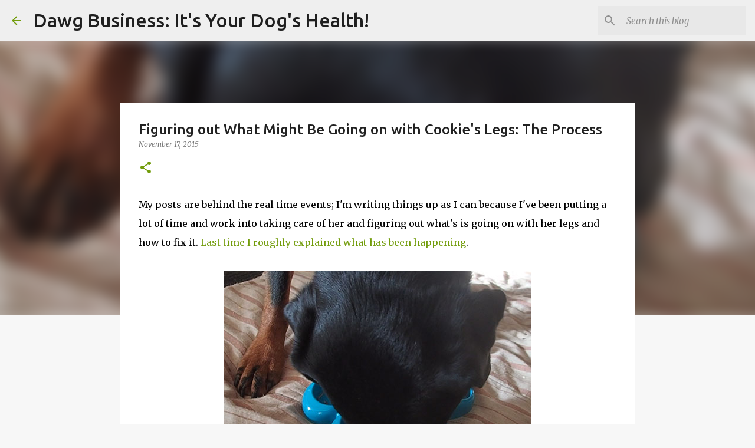

--- FILE ---
content_type: text/html; charset=UTF-8
request_url: https://dawgbusiness.blogspot.com/2015/11/figuring-out-what-might-be-going-on.html
body_size: 38473
content:
<!DOCTYPE html>
<html dir='ltr' lang='en'>
<head>
<meta content='width=device-width, initial-scale=1' name='viewport'/>
<title>Figuring out What Might Be Going on with Cookie&#39;s Legs: The Process</title>
<meta content='text/html; charset=UTF-8' http-equiv='Content-Type'/>
<!-- Chrome, Firefox OS and Opera -->
<meta content='#f7f7f7' name='theme-color'/>
<!-- Windows Phone -->
<meta content='#f7f7f7' name='msapplication-navbutton-color'/>
<meta content='blogger' name='generator'/>
<link href='https://dawgbusiness.blogspot.com/favicon.ico' rel='icon' type='image/x-icon'/>
<link href='https://dawgbusiness.blogspot.com/2015/11/figuring-out-what-might-be-going-on.html' rel='canonical'/>
<link rel="alternate" type="application/atom+xml" title="Dawg Business: It&#39;s Your Dog&#39;s Health! - Atom" href="https://dawgbusiness.blogspot.com/feeds/posts/default" />
<link rel="alternate" type="application/rss+xml" title="Dawg Business: It&#39;s Your Dog&#39;s Health! - RSS" href="https://dawgbusiness.blogspot.com/feeds/posts/default?alt=rss" />
<link rel="service.post" type="application/atom+xml" title="Dawg Business: It&#39;s Your Dog&#39;s Health! - Atom" href="https://www.blogger.com/feeds/3030368038490158017/posts/default" />

<link rel="alternate" type="application/atom+xml" title="Dawg Business: It&#39;s Your Dog&#39;s Health! - Atom" href="https://dawgbusiness.blogspot.com/feeds/5261817459144270376/comments/default" />
<!--Can't find substitution for tag [blog.ieCssRetrofitLinks]-->
<link href='https://blogger.googleusercontent.com/img/b/R29vZ2xl/AVvXsEhTmQssBuoP0dRW94z8yBtnI0ItTPFeEFqnTtmlUxKQTnzEtmtbVkROzh8EvWWDr3hEINHZg4JA-Mm4ykeFPNWZ8ruiRbHN_0oGXAu2IcCAzof6wj4mkMZKKjaqoOIVZ0O5SUnb3hZ4wHLm/s1600/puzzle04.jpg' rel='image_src'/>
<meta content='https://dawgbusiness.blogspot.com/2015/11/figuring-out-what-might-be-going-on.html' property='og:url'/>
<meta content='Figuring out What Might Be Going on with Cookie&#39;s Legs: The Process' property='og:title'/>
<meta content='My posts are behind the real time events; I&#39;m writing things up as I can because I&#39;ve been putting a lot of time and work into taking care o...' property='og:description'/>
<meta content='https://blogger.googleusercontent.com/img/b/R29vZ2xl/AVvXsEhTmQssBuoP0dRW94z8yBtnI0ItTPFeEFqnTtmlUxKQTnzEtmtbVkROzh8EvWWDr3hEINHZg4JA-Mm4ykeFPNWZ8ruiRbHN_0oGXAu2IcCAzof6wj4mkMZKKjaqoOIVZ0O5SUnb3hZ4wHLm/w1200-h630-p-k-no-nu/puzzle04.jpg' property='og:image'/>
<style type='text/css'>@font-face{font-family:'Merriweather';font-style:italic;font-weight:300;font-stretch:100%;font-display:swap;src:url(//fonts.gstatic.com/s/merriweather/v33/u-4c0qyriQwlOrhSvowK_l5-eTxCVx0ZbwLvKH2Gk9hLmp0v5yA-xXPqCzLvF-adrHOg7iDTFw.woff2)format('woff2');unicode-range:U+0460-052F,U+1C80-1C8A,U+20B4,U+2DE0-2DFF,U+A640-A69F,U+FE2E-FE2F;}@font-face{font-family:'Merriweather';font-style:italic;font-weight:300;font-stretch:100%;font-display:swap;src:url(//fonts.gstatic.com/s/merriweather/v33/u-4c0qyriQwlOrhSvowK_l5-eTxCVx0ZbwLvKH2Gk9hLmp0v5yA-xXPqCzLvF--drHOg7iDTFw.woff2)format('woff2');unicode-range:U+0301,U+0400-045F,U+0490-0491,U+04B0-04B1,U+2116;}@font-face{font-family:'Merriweather';font-style:italic;font-weight:300;font-stretch:100%;font-display:swap;src:url(//fonts.gstatic.com/s/merriweather/v33/u-4c0qyriQwlOrhSvowK_l5-eTxCVx0ZbwLvKH2Gk9hLmp0v5yA-xXPqCzLvF-SdrHOg7iDTFw.woff2)format('woff2');unicode-range:U+0102-0103,U+0110-0111,U+0128-0129,U+0168-0169,U+01A0-01A1,U+01AF-01B0,U+0300-0301,U+0303-0304,U+0308-0309,U+0323,U+0329,U+1EA0-1EF9,U+20AB;}@font-face{font-family:'Merriweather';font-style:italic;font-weight:300;font-stretch:100%;font-display:swap;src:url(//fonts.gstatic.com/s/merriweather/v33/u-4c0qyriQwlOrhSvowK_l5-eTxCVx0ZbwLvKH2Gk9hLmp0v5yA-xXPqCzLvF-WdrHOg7iDTFw.woff2)format('woff2');unicode-range:U+0100-02BA,U+02BD-02C5,U+02C7-02CC,U+02CE-02D7,U+02DD-02FF,U+0304,U+0308,U+0329,U+1D00-1DBF,U+1E00-1E9F,U+1EF2-1EFF,U+2020,U+20A0-20AB,U+20AD-20C0,U+2113,U+2C60-2C7F,U+A720-A7FF;}@font-face{font-family:'Merriweather';font-style:italic;font-weight:300;font-stretch:100%;font-display:swap;src:url(//fonts.gstatic.com/s/merriweather/v33/u-4c0qyriQwlOrhSvowK_l5-eTxCVx0ZbwLvKH2Gk9hLmp0v5yA-xXPqCzLvF-udrHOg7iA.woff2)format('woff2');unicode-range:U+0000-00FF,U+0131,U+0152-0153,U+02BB-02BC,U+02C6,U+02DA,U+02DC,U+0304,U+0308,U+0329,U+2000-206F,U+20AC,U+2122,U+2191,U+2193,U+2212,U+2215,U+FEFF,U+FFFD;}@font-face{font-family:'Merriweather';font-style:italic;font-weight:400;font-stretch:100%;font-display:swap;src:url(//fonts.gstatic.com/s/merriweather/v33/u-4c0qyriQwlOrhSvowK_l5-eTxCVx0ZbwLvKH2Gk9hLmp0v5yA-xXPqCzLvF-adrHOg7iDTFw.woff2)format('woff2');unicode-range:U+0460-052F,U+1C80-1C8A,U+20B4,U+2DE0-2DFF,U+A640-A69F,U+FE2E-FE2F;}@font-face{font-family:'Merriweather';font-style:italic;font-weight:400;font-stretch:100%;font-display:swap;src:url(//fonts.gstatic.com/s/merriweather/v33/u-4c0qyriQwlOrhSvowK_l5-eTxCVx0ZbwLvKH2Gk9hLmp0v5yA-xXPqCzLvF--drHOg7iDTFw.woff2)format('woff2');unicode-range:U+0301,U+0400-045F,U+0490-0491,U+04B0-04B1,U+2116;}@font-face{font-family:'Merriweather';font-style:italic;font-weight:400;font-stretch:100%;font-display:swap;src:url(//fonts.gstatic.com/s/merriweather/v33/u-4c0qyriQwlOrhSvowK_l5-eTxCVx0ZbwLvKH2Gk9hLmp0v5yA-xXPqCzLvF-SdrHOg7iDTFw.woff2)format('woff2');unicode-range:U+0102-0103,U+0110-0111,U+0128-0129,U+0168-0169,U+01A0-01A1,U+01AF-01B0,U+0300-0301,U+0303-0304,U+0308-0309,U+0323,U+0329,U+1EA0-1EF9,U+20AB;}@font-face{font-family:'Merriweather';font-style:italic;font-weight:400;font-stretch:100%;font-display:swap;src:url(//fonts.gstatic.com/s/merriweather/v33/u-4c0qyriQwlOrhSvowK_l5-eTxCVx0ZbwLvKH2Gk9hLmp0v5yA-xXPqCzLvF-WdrHOg7iDTFw.woff2)format('woff2');unicode-range:U+0100-02BA,U+02BD-02C5,U+02C7-02CC,U+02CE-02D7,U+02DD-02FF,U+0304,U+0308,U+0329,U+1D00-1DBF,U+1E00-1E9F,U+1EF2-1EFF,U+2020,U+20A0-20AB,U+20AD-20C0,U+2113,U+2C60-2C7F,U+A720-A7FF;}@font-face{font-family:'Merriweather';font-style:italic;font-weight:400;font-stretch:100%;font-display:swap;src:url(//fonts.gstatic.com/s/merriweather/v33/u-4c0qyriQwlOrhSvowK_l5-eTxCVx0ZbwLvKH2Gk9hLmp0v5yA-xXPqCzLvF-udrHOg7iA.woff2)format('woff2');unicode-range:U+0000-00FF,U+0131,U+0152-0153,U+02BB-02BC,U+02C6,U+02DA,U+02DC,U+0304,U+0308,U+0329,U+2000-206F,U+20AC,U+2122,U+2191,U+2193,U+2212,U+2215,U+FEFF,U+FFFD;}@font-face{font-family:'Merriweather';font-style:normal;font-weight:400;font-stretch:100%;font-display:swap;src:url(//fonts.gstatic.com/s/merriweather/v33/u-4D0qyriQwlOrhSvowK_l5UcA6zuSYEqOzpPe3HOZJ5eX1WtLaQwmYiScCmDxhtNOKl8yDr3icaGV31CPDaYKfFQn0.woff2)format('woff2');unicode-range:U+0460-052F,U+1C80-1C8A,U+20B4,U+2DE0-2DFF,U+A640-A69F,U+FE2E-FE2F;}@font-face{font-family:'Merriweather';font-style:normal;font-weight:400;font-stretch:100%;font-display:swap;src:url(//fonts.gstatic.com/s/merriweather/v33/u-4D0qyriQwlOrhSvowK_l5UcA6zuSYEqOzpPe3HOZJ5eX1WtLaQwmYiScCmDxhtNOKl8yDr3icaEF31CPDaYKfFQn0.woff2)format('woff2');unicode-range:U+0301,U+0400-045F,U+0490-0491,U+04B0-04B1,U+2116;}@font-face{font-family:'Merriweather';font-style:normal;font-weight:400;font-stretch:100%;font-display:swap;src:url(//fonts.gstatic.com/s/merriweather/v33/u-4D0qyriQwlOrhSvowK_l5UcA6zuSYEqOzpPe3HOZJ5eX1WtLaQwmYiScCmDxhtNOKl8yDr3icaG131CPDaYKfFQn0.woff2)format('woff2');unicode-range:U+0102-0103,U+0110-0111,U+0128-0129,U+0168-0169,U+01A0-01A1,U+01AF-01B0,U+0300-0301,U+0303-0304,U+0308-0309,U+0323,U+0329,U+1EA0-1EF9,U+20AB;}@font-face{font-family:'Merriweather';font-style:normal;font-weight:400;font-stretch:100%;font-display:swap;src:url(//fonts.gstatic.com/s/merriweather/v33/u-4D0qyriQwlOrhSvowK_l5UcA6zuSYEqOzpPe3HOZJ5eX1WtLaQwmYiScCmDxhtNOKl8yDr3icaGl31CPDaYKfFQn0.woff2)format('woff2');unicode-range:U+0100-02BA,U+02BD-02C5,U+02C7-02CC,U+02CE-02D7,U+02DD-02FF,U+0304,U+0308,U+0329,U+1D00-1DBF,U+1E00-1E9F,U+1EF2-1EFF,U+2020,U+20A0-20AB,U+20AD-20C0,U+2113,U+2C60-2C7F,U+A720-A7FF;}@font-face{font-family:'Merriweather';font-style:normal;font-weight:400;font-stretch:100%;font-display:swap;src:url(//fonts.gstatic.com/s/merriweather/v33/u-4D0qyriQwlOrhSvowK_l5UcA6zuSYEqOzpPe3HOZJ5eX1WtLaQwmYiScCmDxhtNOKl8yDr3icaFF31CPDaYKfF.woff2)format('woff2');unicode-range:U+0000-00FF,U+0131,U+0152-0153,U+02BB-02BC,U+02C6,U+02DA,U+02DC,U+0304,U+0308,U+0329,U+2000-206F,U+20AC,U+2122,U+2191,U+2193,U+2212,U+2215,U+FEFF,U+FFFD;}@font-face{font-family:'Ubuntu';font-style:normal;font-weight:400;font-display:swap;src:url(//fonts.gstatic.com/s/ubuntu/v21/4iCs6KVjbNBYlgoKcg72nU6AF7xm.woff2)format('woff2');unicode-range:U+0460-052F,U+1C80-1C8A,U+20B4,U+2DE0-2DFF,U+A640-A69F,U+FE2E-FE2F;}@font-face{font-family:'Ubuntu';font-style:normal;font-weight:400;font-display:swap;src:url(//fonts.gstatic.com/s/ubuntu/v21/4iCs6KVjbNBYlgoKew72nU6AF7xm.woff2)format('woff2');unicode-range:U+0301,U+0400-045F,U+0490-0491,U+04B0-04B1,U+2116;}@font-face{font-family:'Ubuntu';font-style:normal;font-weight:400;font-display:swap;src:url(//fonts.gstatic.com/s/ubuntu/v21/4iCs6KVjbNBYlgoKcw72nU6AF7xm.woff2)format('woff2');unicode-range:U+1F00-1FFF;}@font-face{font-family:'Ubuntu';font-style:normal;font-weight:400;font-display:swap;src:url(//fonts.gstatic.com/s/ubuntu/v21/4iCs6KVjbNBYlgoKfA72nU6AF7xm.woff2)format('woff2');unicode-range:U+0370-0377,U+037A-037F,U+0384-038A,U+038C,U+038E-03A1,U+03A3-03FF;}@font-face{font-family:'Ubuntu';font-style:normal;font-weight:400;font-display:swap;src:url(//fonts.gstatic.com/s/ubuntu/v21/4iCs6KVjbNBYlgoKcQ72nU6AF7xm.woff2)format('woff2');unicode-range:U+0100-02BA,U+02BD-02C5,U+02C7-02CC,U+02CE-02D7,U+02DD-02FF,U+0304,U+0308,U+0329,U+1D00-1DBF,U+1E00-1E9F,U+1EF2-1EFF,U+2020,U+20A0-20AB,U+20AD-20C0,U+2113,U+2C60-2C7F,U+A720-A7FF;}@font-face{font-family:'Ubuntu';font-style:normal;font-weight:400;font-display:swap;src:url(//fonts.gstatic.com/s/ubuntu/v21/4iCs6KVjbNBYlgoKfw72nU6AFw.woff2)format('woff2');unicode-range:U+0000-00FF,U+0131,U+0152-0153,U+02BB-02BC,U+02C6,U+02DA,U+02DC,U+0304,U+0308,U+0329,U+2000-206F,U+20AC,U+2122,U+2191,U+2193,U+2212,U+2215,U+FEFF,U+FFFD;}@font-face{font-family:'Ubuntu';font-style:normal;font-weight:500;font-display:swap;src:url(//fonts.gstatic.com/s/ubuntu/v21/4iCv6KVjbNBYlgoCjC3jvWyNPYZvg7UI.woff2)format('woff2');unicode-range:U+0460-052F,U+1C80-1C8A,U+20B4,U+2DE0-2DFF,U+A640-A69F,U+FE2E-FE2F;}@font-face{font-family:'Ubuntu';font-style:normal;font-weight:500;font-display:swap;src:url(//fonts.gstatic.com/s/ubuntu/v21/4iCv6KVjbNBYlgoCjC3jtGyNPYZvg7UI.woff2)format('woff2');unicode-range:U+0301,U+0400-045F,U+0490-0491,U+04B0-04B1,U+2116;}@font-face{font-family:'Ubuntu';font-style:normal;font-weight:500;font-display:swap;src:url(//fonts.gstatic.com/s/ubuntu/v21/4iCv6KVjbNBYlgoCjC3jvGyNPYZvg7UI.woff2)format('woff2');unicode-range:U+1F00-1FFF;}@font-face{font-family:'Ubuntu';font-style:normal;font-weight:500;font-display:swap;src:url(//fonts.gstatic.com/s/ubuntu/v21/4iCv6KVjbNBYlgoCjC3js2yNPYZvg7UI.woff2)format('woff2');unicode-range:U+0370-0377,U+037A-037F,U+0384-038A,U+038C,U+038E-03A1,U+03A3-03FF;}@font-face{font-family:'Ubuntu';font-style:normal;font-weight:500;font-display:swap;src:url(//fonts.gstatic.com/s/ubuntu/v21/4iCv6KVjbNBYlgoCjC3jvmyNPYZvg7UI.woff2)format('woff2');unicode-range:U+0100-02BA,U+02BD-02C5,U+02C7-02CC,U+02CE-02D7,U+02DD-02FF,U+0304,U+0308,U+0329,U+1D00-1DBF,U+1E00-1E9F,U+1EF2-1EFF,U+2020,U+20A0-20AB,U+20AD-20C0,U+2113,U+2C60-2C7F,U+A720-A7FF;}@font-face{font-family:'Ubuntu';font-style:normal;font-weight:500;font-display:swap;src:url(//fonts.gstatic.com/s/ubuntu/v21/4iCv6KVjbNBYlgoCjC3jsGyNPYZvgw.woff2)format('woff2');unicode-range:U+0000-00FF,U+0131,U+0152-0153,U+02BB-02BC,U+02C6,U+02DA,U+02DC,U+0304,U+0308,U+0329,U+2000-206F,U+20AC,U+2122,U+2191,U+2193,U+2212,U+2215,U+FEFF,U+FFFD;}@font-face{font-family:'Ubuntu';font-style:normal;font-weight:700;font-display:swap;src:url(//fonts.gstatic.com/s/ubuntu/v21/4iCv6KVjbNBYlgoCxCvjvWyNPYZvg7UI.woff2)format('woff2');unicode-range:U+0460-052F,U+1C80-1C8A,U+20B4,U+2DE0-2DFF,U+A640-A69F,U+FE2E-FE2F;}@font-face{font-family:'Ubuntu';font-style:normal;font-weight:700;font-display:swap;src:url(//fonts.gstatic.com/s/ubuntu/v21/4iCv6KVjbNBYlgoCxCvjtGyNPYZvg7UI.woff2)format('woff2');unicode-range:U+0301,U+0400-045F,U+0490-0491,U+04B0-04B1,U+2116;}@font-face{font-family:'Ubuntu';font-style:normal;font-weight:700;font-display:swap;src:url(//fonts.gstatic.com/s/ubuntu/v21/4iCv6KVjbNBYlgoCxCvjvGyNPYZvg7UI.woff2)format('woff2');unicode-range:U+1F00-1FFF;}@font-face{font-family:'Ubuntu';font-style:normal;font-weight:700;font-display:swap;src:url(//fonts.gstatic.com/s/ubuntu/v21/4iCv6KVjbNBYlgoCxCvjs2yNPYZvg7UI.woff2)format('woff2');unicode-range:U+0370-0377,U+037A-037F,U+0384-038A,U+038C,U+038E-03A1,U+03A3-03FF;}@font-face{font-family:'Ubuntu';font-style:normal;font-weight:700;font-display:swap;src:url(//fonts.gstatic.com/s/ubuntu/v21/4iCv6KVjbNBYlgoCxCvjvmyNPYZvg7UI.woff2)format('woff2');unicode-range:U+0100-02BA,U+02BD-02C5,U+02C7-02CC,U+02CE-02D7,U+02DD-02FF,U+0304,U+0308,U+0329,U+1D00-1DBF,U+1E00-1E9F,U+1EF2-1EFF,U+2020,U+20A0-20AB,U+20AD-20C0,U+2113,U+2C60-2C7F,U+A720-A7FF;}@font-face{font-family:'Ubuntu';font-style:normal;font-weight:700;font-display:swap;src:url(//fonts.gstatic.com/s/ubuntu/v21/4iCv6KVjbNBYlgoCxCvjsGyNPYZvgw.woff2)format('woff2');unicode-range:U+0000-00FF,U+0131,U+0152-0153,U+02BB-02BC,U+02C6,U+02DA,U+02DC,U+0304,U+0308,U+0329,U+2000-206F,U+20AC,U+2122,U+2191,U+2193,U+2212,U+2215,U+FEFF,U+FFFD;}</style>
<style id='page-skin-1' type='text/css'><!--
/*! normalize.css v8.0.0 | MIT License | github.com/necolas/normalize.css */html{line-height:1.15;-webkit-text-size-adjust:100%}body{margin:0}h1{font-size:2em;margin:.67em 0}hr{box-sizing:content-box;height:0;overflow:visible}pre{font-family:monospace,monospace;font-size:1em}a{background-color:transparent}abbr[title]{border-bottom:none;text-decoration:underline;text-decoration:underline dotted}b,strong{font-weight:bolder}code,kbd,samp{font-family:monospace,monospace;font-size:1em}small{font-size:80%}sub,sup{font-size:75%;line-height:0;position:relative;vertical-align:baseline}sub{bottom:-0.25em}sup{top:-0.5em}img{border-style:none}button,input,optgroup,select,textarea{font-family:inherit;font-size:100%;line-height:1.15;margin:0}button,input{overflow:visible}button,select{text-transform:none}button,[type="button"],[type="reset"],[type="submit"]{-webkit-appearance:button}button::-moz-focus-inner,[type="button"]::-moz-focus-inner,[type="reset"]::-moz-focus-inner,[type="submit"]::-moz-focus-inner{border-style:none;padding:0}button:-moz-focusring,[type="button"]:-moz-focusring,[type="reset"]:-moz-focusring,[type="submit"]:-moz-focusring{outline:1px dotted ButtonText}fieldset{padding:.35em .75em .625em}legend{box-sizing:border-box;color:inherit;display:table;max-width:100%;padding:0;white-space:normal}progress{vertical-align:baseline}textarea{overflow:auto}[type="checkbox"],[type="radio"]{box-sizing:border-box;padding:0}[type="number"]::-webkit-inner-spin-button,[type="number"]::-webkit-outer-spin-button{height:auto}[type="search"]{-webkit-appearance:textfield;outline-offset:-2px}[type="search"]::-webkit-search-decoration{-webkit-appearance:none}::-webkit-file-upload-button{-webkit-appearance:button;font:inherit}details{display:block}summary{display:list-item}template{display:none}[hidden]{display:none}
/*!************************************************
* Blogger Template Style
* Name: Emporio
**************************************************/
body{
word-wrap:break-word;
overflow-wrap:break-word;
word-break:break-word
}
.hidden{
display:none
}
.invisible{
visibility:hidden
}
.container:after,.float-container:after{
clear:both;
content:"";
display:table
}
.clearboth{
clear:both
}
#comments .comment .comment-actions,.subscribe-popup .FollowByEmail .follow-by-email-submit{
background:transparent;
border:0;
box-shadow:none;
color:#729c0b;
cursor:pointer;
font-size:14px;
font-weight:700;
outline:none;
text-decoration:none;
text-transform:uppercase;
width:auto
}
.dim-overlay{
height:100vh;
left:0;
position:fixed;
top:0;
width:100%
}
#sharing-dim-overlay{
background-color:transparent
}
input::-ms-clear{
display:none
}
.blogger-logo,.svg-icon-24.blogger-logo{
fill:#ff9800;
opacity:1
}
.skip-navigation{
background-color:#fff;
box-sizing:border-box;
color:#000;
display:block;
height:0;
left:0;
line-height:50px;
overflow:hidden;
padding-top:0;
position:fixed;
text-align:center;
top:0;
-webkit-transition:box-shadow .3s,height .3s,padding-top .3s;
transition:box-shadow .3s,height .3s,padding-top .3s;
width:100%;
z-index:900
}
.skip-navigation:focus{
box-shadow:0 4px 5px 0 rgba(0,0,0,.14),0 1px 10px 0 rgba(0,0,0,.12),0 2px 4px -1px rgba(0,0,0,.2);
height:50px
}
#main{
outline:none
}
.main-heading{
clip:rect(1px,1px,1px,1px);
border:0;
height:1px;
overflow:hidden;
padding:0;
position:absolute;
width:1px
}
.Attribution{
margin-top:1em;
text-align:center
}
.Attribution .blogger img,.Attribution .blogger svg{
vertical-align:bottom
}
.Attribution .blogger img{
margin-right:.5em
}
.Attribution div{
line-height:24px;
margin-top:.5em
}
.Attribution .copyright,.Attribution .image-attribution{
font-size:.7em;
margin-top:1.5em
}
.bg-photo{
background-attachment:scroll!important
}
body .CSS_LIGHTBOX{
z-index:900
}
.extendable .show-less,.extendable .show-more{
border-color:#729c0b;
color:#729c0b;
margin-top:8px
}
.extendable .show-less.hidden,.extendable .show-more.hidden,.inline-ad{
display:none
}
.inline-ad{
max-width:100%;
overflow:hidden
}
.adsbygoogle{
display:block
}
#cookieChoiceInfo{
bottom:0;
top:auto
}
iframe.b-hbp-video{
border:0
}
.post-body iframe{
max-width:100%
}
.post-body a[imageanchor="1"]{
display:inline-block
}
.byline{
margin-right:1em
}
.byline:last-child{
margin-right:0
}
.link-copied-dialog{
max-width:520px;
outline:0
}
.link-copied-dialog .modal-dialog-buttons{
margin-top:8px
}
.link-copied-dialog .goog-buttonset-default{
background:transparent;
border:0
}
.link-copied-dialog .goog-buttonset-default:focus{
outline:0
}
.paging-control-container{
margin-bottom:16px
}
.paging-control-container .paging-control{
display:inline-block
}
.paging-control-container .comment-range-text:after,.paging-control-container .paging-control{
color:#729c0b
}
.paging-control-container .comment-range-text,.paging-control-container .paging-control{
margin-right:8px
}
.paging-control-container .comment-range-text:after,.paging-control-container .paging-control:after{
padding-left:8px;
content:"\b7";
cursor:default;
pointer-events:none
}
.paging-control-container .comment-range-text:last-child:after,.paging-control-container .paging-control:last-child:after{
content:none
}
.byline.reactions iframe{
height:20px
}
.b-notification{
background-color:#fff;
border-bottom:1px solid #000;
box-sizing:border-box;
color:#000;
padding:16px 32px;
text-align:center
}
.b-notification.visible{
-webkit-transition:margin-top .3s cubic-bezier(.4,0,.2,1);
transition:margin-top .3s cubic-bezier(.4,0,.2,1)
}
.b-notification.invisible{
position:absolute
}
.b-notification-close{
position:absolute;
right:8px;
top:8px
}
.no-posts-message{
line-height:40px;
text-align:center
}
@media screen and (max-width:745px){
body.item-view .post-body a[imageanchor="1"][style*="float: left;"],body.item-view .post-body a[imageanchor="1"][style*="float: right;"]{
clear:none!important;
float:none!important
}
body.item-view .post-body a[imageanchor="1"] img{
display:block;
height:auto;
margin:0 auto
}
body.item-view .post-body>.separator:first-child>a[imageanchor="1"]:first-child{
margin-top:20px
}
.post-body a[imageanchor]{
display:block
}
body.item-view .post-body a[imageanchor="1"]{
margin-left:0!important;
margin-right:0!important
}
body.item-view .post-body a[imageanchor="1"]+a[imageanchor="1"]{
margin-top:16px
}
}
.item-control{
display:none
}
#comments{
border-top:1px dashed rgba(0,0,0,.54);
margin-top:20px;
padding:20px
}
#comments .comment-thread ol{
padding-left:0;
margin:0;
padding-left:0
}
#comments .comment .comment-replybox-single,#comments .comment-thread .comment-replies{
margin-left:60px
}
#comments .comment-thread .thread-count{
display:none
}
#comments .comment{
list-style-type:none;
padding:0 0 30px;
position:relative
}
#comments .comment .comment{
padding-bottom:8px
}
.comment .avatar-image-container{
position:absolute
}
.comment .avatar-image-container img{
border-radius:50%
}
.avatar-image-container svg,.comment .avatar-image-container .avatar-icon{
fill:#729c0b;
border:1px solid #729c0b;
border-radius:50%;
box-sizing:border-box;
height:35px;
margin:0;
padding:7px;
width:35px
}
.comment .comment-block{
margin-left:60px;
margin-top:10px;
padding-bottom:0
}
#comments .comment-author-header-wrapper{
margin-left:40px
}
#comments .comment .thread-expanded .comment-block{
padding-bottom:20px
}
#comments .comment .comment-header .user,#comments .comment .comment-header .user a{
color:#212121;
font-style:normal;
font-weight:700
}
#comments .comment .comment-actions{
bottom:0;
margin-bottom:15px;
position:absolute
}
#comments .comment .comment-actions>*{
margin-right:8px
}
#comments .comment .comment-header .datetime{
margin-left:8px;
bottom:0;
display:inline-block;
font-size:13px;
font-style:italic
}
#comments .comment .comment-footer .comment-timestamp a,#comments .comment .comment-header .datetime,#comments .comment .comment-header .datetime a{
color:rgba(33,33,33,.54)
}
#comments .comment .comment-content,.comment .comment-body{
margin-top:12px;
word-break:break-word
}
.comment-body{
margin-bottom:12px
}
#comments.embed[data-num-comments="0"]{
border:0;
margin-top:0;
padding-top:0
}
#comment-editor-src,#comments.embed[data-num-comments="0"] #comment-post-message,#comments.embed[data-num-comments="0"] div.comment-form>p,#comments.embed[data-num-comments="0"] p.comment-footer{
display:none
}
.comments .comments-content .loadmore.loaded{
max-height:0;
opacity:0;
overflow:hidden
}
.extendable .remaining-items{
height:0;
overflow:hidden;
-webkit-transition:height .3s cubic-bezier(.4,0,.2,1);
transition:height .3s cubic-bezier(.4,0,.2,1)
}
.extendable .remaining-items.expanded{
height:auto
}
.svg-icon-24,.svg-icon-24-button{
cursor:pointer;
height:24px;
min-width:24px;
width:24px
}
.touch-icon{
margin:-12px;
padding:12px
}
.touch-icon:active,.touch-icon:focus{
background-color:hsla(0,0%,60%,.4);
border-radius:50%
}
svg:not(:root).touch-icon{
overflow:visible
}
html[dir=rtl] .rtl-reversible-icon{
-webkit-transform:scaleX(-1);
transform:scaleX(-1)
}
.svg-icon-24-button,.touch-icon-button{
background:transparent;
border:0;
margin:0;
outline:none;
padding:0
}
.touch-icon-button .touch-icon:active,.touch-icon-button .touch-icon:focus{
background-color:transparent
}
.touch-icon-button:active .touch-icon,.touch-icon-button:focus .touch-icon{
background-color:hsla(0,0%,60%,.4);
border-radius:50%
}
.Profile .default-avatar-wrapper .avatar-icon{
fill:#729c0b;
border:1px solid #729c0b;
border-radius:50%;
box-sizing:border-box;
margin:0
}
.Profile .individual .default-avatar-wrapper .avatar-icon{
padding:25px
}
.Profile .individual .avatar-icon,.Profile .individual .profile-img{
height:90px;
width:90px
}
.Profile .team .default-avatar-wrapper .avatar-icon{
padding:8px
}
.Profile .team .avatar-icon,.Profile .team .default-avatar-wrapper,.Profile .team .profile-img{
height:40px;
width:40px
}
.snippet-container{
margin:0;
overflow:hidden;
position:relative
}
.snippet-fade{
right:0;
bottom:0;
box-sizing:border-box;
position:absolute;
width:96px
}
.snippet-fade:after{
content:"\2026";
float:right
}
.centered-top-container.sticky{
left:0;
position:fixed;
right:0;
top:0;
-webkit-transition-duration:.2s;
transition-duration:.2s;
-webkit-transition-property:opacity,-webkit-transform;
transition-property:opacity,-webkit-transform;
transition-property:transform,opacity;
transition-property:transform,opacity,-webkit-transform;
-webkit-transition-timing-function:cubic-bezier(.4,0,.2,1);
transition-timing-function:cubic-bezier(.4,0,.2,1);
width:auto;
z-index:8
}
.centered-top-placeholder{
display:none
}
.collapsed-header .centered-top-placeholder{
display:block
}
.centered-top-container .Header .replaced h1,.centered-top-placeholder .Header .replaced h1{
display:none
}
.centered-top-container.sticky .Header .replaced h1{
display:block
}
.centered-top-container.sticky .Header .header-widget{
background:none
}
.centered-top-container.sticky .Header .header-image-wrapper{
display:none
}
.centered-top-container img,.centered-top-placeholder img{
max-width:100%
}
.collapsible{
-webkit-transition:height .3s cubic-bezier(.4,0,.2,1);
transition:height .3s cubic-bezier(.4,0,.2,1)
}
.collapsible,.collapsible>summary{
display:block;
overflow:hidden
}
.collapsible>:not(summary){
display:none
}
.collapsible[open]>:not(summary){
display:block
}
.collapsible:focus,.collapsible>summary:focus{
outline:none
}
.collapsible>summary{
cursor:pointer;
display:block;
padding:0
}
.collapsible:focus>summary,.collapsible>summary:focus{
background-color:transparent
}
.collapsible>summary::-webkit-details-marker{
display:none
}
.collapsible-title{
-webkit-box-align:center;
align-items:center;
display:-webkit-box;
display:flex
}
.collapsible-title .title{
-webkit-box-flex:1;
-webkit-box-ordinal-group:1;
flex:1 1 auto;
order:0;
overflow:hidden;
text-overflow:ellipsis;
white-space:nowrap
}
.collapsible-title .chevron-down,.collapsible[open] .collapsible-title .chevron-up{
display:block
}
.collapsible-title .chevron-up,.collapsible[open] .collapsible-title .chevron-down{
display:none
}
.flat-button{
border-radius:2px;
font-weight:700;
margin:-8px;
padding:8px;
text-transform:uppercase
}
.flat-button,.flat-icon-button{
cursor:pointer;
display:inline-block
}
.flat-icon-button{
background:transparent;
border:0;
box-sizing:content-box;
line-height:0;
margin:-12px;
outline:none;
padding:12px
}
.flat-icon-button,.flat-icon-button .splash-wrapper{
border-radius:50%
}
.flat-icon-button .splash.animate{
-webkit-animation-duration:.3s;
animation-duration:.3s
}
body#layout .bg-photo,body#layout .bg-photo-overlay{
display:none
}
body#layout .centered{
max-width:954px
}
body#layout .navigation{
display:none
}
body#layout .sidebar-container{
display:inline-block;
width:40%
}
body#layout .hamburger-menu,body#layout .search{
display:none
}
.overflowable-container{
max-height:44px;
overflow:hidden;
position:relative
}
.overflow-button{
cursor:pointer
}
#overflowable-dim-overlay{
background:transparent
}
.overflow-popup{
background-color:#ffffff;
box-shadow:0 2px 2px 0 rgba(0,0,0,.14),0 3px 1px -2px rgba(0,0,0,.2),0 1px 5px 0 rgba(0,0,0,.12);
left:0;
max-width:calc(100% - 32px);
position:absolute;
top:0;
visibility:hidden;
z-index:101
}
.overflow-popup ul{
list-style:none
}
.overflow-popup .tabs li,.overflow-popup li{
display:block;
height:auto
}
.overflow-popup .tabs li{
padding-left:0;
padding-right:0
}
.overflow-button.hidden,.overflow-popup .tabs li.hidden,.overflow-popup li.hidden,.widget.Sharing .sharing-button{
display:none
}
.widget.Sharing .sharing-buttons li{
padding:0
}
.widget.Sharing .sharing-buttons li span{
display:none
}
.post-share-buttons{
position:relative
}
.sharing-open.touch-icon-button:active .touch-icon,.sharing-open.touch-icon-button:focus .touch-icon{
background-color:transparent
}
.share-buttons{
background-color:#ffffff;
border-radius:2px;
box-shadow:0 2px 2px 0 rgba(0,0,0,.14),0 3px 1px -2px rgba(0,0,0,.2),0 1px 5px 0 rgba(0,0,0,.12);
color:#000000;
list-style:none;
margin:0;
min-width:200px;
padding:8px 0;
position:absolute;
top:-11px;
z-index:101
}
.share-buttons.hidden{
display:none
}
.sharing-button{
background:transparent;
border:0;
cursor:pointer;
margin:0;
outline:none;
padding:0
}
.share-buttons li{
height:48px;
margin:0
}
.share-buttons li:last-child{
margin-bottom:0
}
.share-buttons li .sharing-platform-button{
box-sizing:border-box;
cursor:pointer;
display:block;
height:100%;
margin-bottom:0;
padding:0 16px;
position:relative;
width:100%
}
.share-buttons li .sharing-platform-button:focus,.share-buttons li .sharing-platform-button:hover{
background-color:hsla(0,0%,50%,.1);
outline:none
}
.share-buttons li svg[class*=" sharing-"],.share-buttons li svg[class^=sharing-]{
position:absolute;
top:10px
}
.share-buttons li span.sharing-platform-button{
position:relative;
top:0
}
.share-buttons li .platform-sharing-text{
margin-left:56px;
display:block;
font-size:16px;
line-height:48px;
white-space:nowrap
}
.sidebar-container{
-webkit-overflow-scrolling:touch;
background-color:#f7f7f7;
max-width:280px;
overflow-y:auto;
-webkit-transition-duration:.3s;
transition-duration:.3s;
-webkit-transition-property:-webkit-transform;
transition-property:-webkit-transform;
transition-property:transform;
transition-property:transform,-webkit-transform;
-webkit-transition-timing-function:cubic-bezier(0,0,.2,1);
transition-timing-function:cubic-bezier(0,0,.2,1);
width:280px;
z-index:101
}
.sidebar-container .navigation{
line-height:0;
padding:16px
}
.sidebar-container .sidebar-back{
cursor:pointer
}
.sidebar-container .widget{
background:none;
margin:0 16px;
padding:16px 0
}
.sidebar-container .widget .title{
color:#000000;
margin:0
}
.sidebar-container .widget ul{
list-style:none;
margin:0;
padding:0
}
.sidebar-container .widget ul ul{
margin-left:1em
}
.sidebar-container .widget li{
font-size:16px;
line-height:normal
}
.sidebar-container .widget+.widget{
border-top:1px solid rgba(0, 0, 0, 0.12)
}
.BlogArchive li{
margin:16px 0
}
.BlogArchive li:last-child{
margin-bottom:0
}
.Label li a{
display:inline-block
}
.BlogArchive .post-count,.Label .label-count{
margin-left:.25em;
float:right
}
.BlogArchive .post-count:before,.Label .label-count:before{
content:"("
}
.BlogArchive .post-count:after,.Label .label-count:after{
content:")"
}
.widget.Translate .skiptranslate>div{
display:block!important
}
.widget.Profile .profile-link{
display:-webkit-box;
display:flex
}
.widget.Profile .team-member .default-avatar-wrapper,.widget.Profile .team-member .profile-img{
-webkit-box-flex:0;
margin-right:1em;
flex:0 0 auto
}
.widget.Profile .individual .profile-link{
-webkit-box-orient:vertical;
-webkit-box-direction:normal;
flex-direction:column
}
.widget.Profile .team .profile-link .profile-name{
-webkit-box-flex:1;
align-self:center;
display:block;
flex:1 1 auto
}
.dim-overlay{
background-color:rgba(0,0,0,.54)
}
body.sidebar-visible{
overflow-y:hidden
}
@media screen and (max-width:680px){
.sidebar-container{
bottom:0;
left:auto;
position:fixed;
right:0;
top:0
}
.sidebar-container.sidebar-invisible{
-webkit-transform:translateX(100%);
transform:translateX(100%);
-webkit-transition-timing-function:cubic-bezier(.4,0,.6,1);
transition-timing-function:cubic-bezier(.4,0,.6,1)
}
}
.dialog{
background:#ffffff;
box-shadow:0 2px 2px 0 rgba(0,0,0,.14),0 3px 1px -2px rgba(0,0,0,.2),0 1px 5px 0 rgba(0,0,0,.12);
box-sizing:border-box;
color:#000000;
padding:30px;
position:fixed;
text-align:center;
width:calc(100% - 24px);
z-index:101
}
.dialog input[type=email],.dialog input[type=text]{
background-color:transparent;
border:0;
border-bottom:1px solid rgba(0,0,0,.12);
color:#000000;
display:block;
font-family:Ubuntu, sans-serif;
font-size:16px;
line-height:24px;
margin:auto;
outline:none;
padding-bottom:7px;
text-align:center;
width:100%
}
.dialog input[type=email]::-webkit-input-placeholder,.dialog input[type=text]::-webkit-input-placeholder{
color:rgba(0,0,0,.5)
}
.dialog input[type=email]::-moz-placeholder,.dialog input[type=text]::-moz-placeholder{
color:rgba(0,0,0,.5)
}
.dialog input[type=email]:-ms-input-placeholder,.dialog input[type=text]:-ms-input-placeholder{
color:rgba(0,0,0,.5)
}
.dialog input[type=email]::-ms-input-placeholder,.dialog input[type=text]::-ms-input-placeholder{
color:rgba(0,0,0,.5)
}
.dialog input[type=email]::placeholder,.dialog input[type=text]::placeholder{
color:rgba(0,0,0,.5)
}
.dialog input[type=email]:focus,.dialog input[type=text]:focus{
border-bottom:2px solid #729c0b;
padding-bottom:6px
}
.dialog input.no-cursor{
color:transparent;
text-shadow:0 0 0 #000000
}
.dialog input.no-cursor:focus{
outline:none
}
.dialog input[type=submit]{
font-family:Ubuntu, sans-serif
}
.dialog .goog-buttonset-default{
color:#729c0b
}
.loading-spinner-large{
-webkit-animation:mspin-rotate 1568.63ms linear infinite;
animation:mspin-rotate 1568.63ms linear infinite;
height:48px;
overflow:hidden;
position:absolute;
width:48px;
z-index:200
}
.loading-spinner-large>div{
-webkit-animation:mspin-revrot 5332ms steps(4) infinite;
animation:mspin-revrot 5332ms steps(4) infinite
}
.loading-spinner-large>div>div{
-webkit-animation:mspin-singlecolor-large-film 1333ms steps(81) infinite;
animation:mspin-singlecolor-large-film 1333ms steps(81) infinite;
background-size:100%;
height:48px;
width:3888px
}
.mspin-black-large>div>div,.mspin-grey_54-large>div>div{
background-image:url(https://www.blogblog.com/indie/mspin_black_large.svg)
}
.mspin-white-large>div>div{
background-image:url(https://www.blogblog.com/indie/mspin_white_large.svg)
}
.mspin-grey_54-large{
opacity:.54
}
@-webkit-keyframes mspin-singlecolor-large-film{
0%{
-webkit-transform:translateX(0);
transform:translateX(0)
}
to{
-webkit-transform:translateX(-3888px);
transform:translateX(-3888px)
}
}
@keyframes mspin-singlecolor-large-film{
0%{
-webkit-transform:translateX(0);
transform:translateX(0)
}
to{
-webkit-transform:translateX(-3888px);
transform:translateX(-3888px)
}
}
@-webkit-keyframes mspin-rotate{
0%{
-webkit-transform:rotate(0deg);
transform:rotate(0deg)
}
to{
-webkit-transform:rotate(1turn);
transform:rotate(1turn)
}
}
@keyframes mspin-rotate{
0%{
-webkit-transform:rotate(0deg);
transform:rotate(0deg)
}
to{
-webkit-transform:rotate(1turn);
transform:rotate(1turn)
}
}
@-webkit-keyframes mspin-revrot{
0%{
-webkit-transform:rotate(0deg);
transform:rotate(0deg)
}
to{
-webkit-transform:rotate(-1turn);
transform:rotate(-1turn)
}
}
@keyframes mspin-revrot{
0%{
-webkit-transform:rotate(0deg);
transform:rotate(0deg)
}
to{
-webkit-transform:rotate(-1turn);
transform:rotate(-1turn)
}
}
.subscribe-popup{
max-width:364px
}
.subscribe-popup h3{
color:#212121;
font-size:1.8em;
margin-top:0
}
.subscribe-popup .FollowByEmail h3{
display:none
}
.subscribe-popup .FollowByEmail .follow-by-email-submit{
color:#729c0b;
display:inline-block;
margin:24px auto 0;
white-space:normal;
width:auto
}
.subscribe-popup .FollowByEmail .follow-by-email-submit:disabled{
cursor:default;
opacity:.3
}
@media (max-width:800px){
.blog-name div.widget.Subscribe{
margin-bottom:16px
}
body.item-view .blog-name div.widget.Subscribe{
margin:8px auto 16px;
width:100%
}
}
.sidebar-container .svg-icon-24{
fill:#729c0b
}
.centered-top .svg-icon-24{
fill:#729c0b
}
.centered-bottom .svg-icon-24.touch-icon,.centered-bottom a .svg-icon-24,.centered-bottom button .svg-icon-24{
fill:#729c0b
}
.post-wrapper .svg-icon-24.touch-icon,.post-wrapper a .svg-icon-24,.post-wrapper button .svg-icon-24{
fill:#729c0b
}
.centered-bottom .share-buttons .svg-icon-24,.share-buttons .svg-icon-24{
fill:#729c0b
}
.svg-icon-24.hamburger-menu{
fill:#729c0b
}
body#layout .page_body{
padding:0;
position:relative;
top:0
}
body#layout .page{
display:inline-block;
left:inherit;
position:relative;
vertical-align:top;
width:540px
}
body{
background:#f7f7f7 none repeat scroll top left;
background-color:#f7f7f7;
background-size:cover;
font:400 16px Ubuntu, sans-serif;
margin:0;
min-height:100vh
}
body,h3,h3.title{
color:#000000
}
.post-wrapper .post-title,.post-wrapper .post-title a,.post-wrapper .post-title a:hover,.post-wrapper .post-title a:visited{
color:#212121
}
a{
color:#729c0b;
text-decoration:none
}
a:visited{
color:#729c0b
}
a:hover{
color:#729c0b
}
blockquote{
color:#424242;
font:400 16px Ubuntu, sans-serif;
font-size:x-large;
font-style:italic;
font-weight:300;
text-align:center
}
.dim-overlay{
z-index:100
}
.page{
-webkit-box-orient:vertical;
-webkit-box-direction:normal;
box-sizing:border-box;
display:-webkit-box;
display:flex;
flex-direction:column;
min-height:100vh;
padding-bottom:1em
}
.page>*{
-webkit-box-flex:0;
flex:0 0 auto
}
.page>#footer{
margin-top:auto
}
.bg-photo-container{
overflow:hidden
}
.bg-photo-container,.bg-photo-container .bg-photo{
height:464px;
width:100%
}
.bg-photo-container .bg-photo{
background-position:50%;
background-size:cover;
z-index:-1
}
.centered{
margin:0 auto;
position:relative;
width:1482px
}
.centered .main,.centered .main-container{
float:left
}
.centered .main{
padding-bottom:1em
}
.centered .centered-bottom:after{
clear:both;
content:"";
display:table
}
@media (min-width:1626px){
.page_body.has-vertical-ads .centered{
width:1625px
}
}
@media (min-width:1225px) and (max-width:1482px){
.centered{
width:1081px
}
}
@media (min-width:1225px) and (max-width:1625px){
.page_body.has-vertical-ads .centered{
width:1224px
}
}
@media (max-width:1224px){
.centered{
width:680px
}
}
@media (max-width:680px){
.centered{
max-width:600px;
width:100%
}
}
.feed-view .post-wrapper.hero,.main,.main-container,.post-filter-message,.top-nav .section{
width:1187px
}
@media (min-width:1225px) and (max-width:1482px){
.feed-view .post-wrapper.hero,.main,.main-container,.post-filter-message,.top-nav .section{
width:786px
}
}
@media (min-width:1225px) and (max-width:1625px){
.feed-view .page_body.has-vertical-ads .post-wrapper.hero,.page_body.has-vertical-ads .feed-view .post-wrapper.hero,.page_body.has-vertical-ads .main,.page_body.has-vertical-ads .main-container,.page_body.has-vertical-ads .post-filter-message,.page_body.has-vertical-ads .top-nav .section{
width:786px
}
}
@media (max-width:1224px){
.feed-view .post-wrapper.hero,.main,.main-container,.post-filter-message,.top-nav .section{
width:auto
}
}
.widget .title{
font-size:18px;
line-height:28px;
margin:18px 0
}
.extendable .show-less,.extendable .show-more{
color:#729c0b;
cursor:pointer;
font:500 12px Ubuntu, sans-serif;
margin:0 -16px;
padding:16px;
text-transform:uppercase
}
.widget.Profile{
font:400 16px Ubuntu, sans-serif
}
.sidebar-container .widget.Profile{
padding:16px
}
.widget.Profile h2{
display:none
}
.widget.Profile .title{
margin:16px 32px
}
.widget.Profile .profile-img{
border-radius:50%
}
.widget.Profile .individual{
display:-webkit-box;
display:flex
}
.widget.Profile .individual .profile-info{
margin-left:16px;
align-self:center
}
.widget.Profile .profile-datablock{
margin-bottom:.75em;
margin-top:0
}
.widget.Profile .profile-link{
background-image:none!important;
font-family:inherit;
max-width:100%;
overflow:hidden
}
.widget.Profile .individual .profile-link{
display:block;
margin:0 -10px;
padding:0 10px
}
.widget.Profile .individual .profile-data a.profile-link.g-profile,.widget.Profile .team a.profile-link.g-profile .profile-name{
color:#000000;
font:500 16px Ubuntu, sans-serif;
margin-bottom:.75em
}
.widget.Profile .individual .profile-data a.profile-link.g-profile{
line-height:1.25
}
.widget.Profile .individual>a:first-child{
flex-shrink:0
}
.widget.Profile dd{
margin:0
}
.widget.Profile ul{
list-style:none;
padding:0
}
.widget.Profile ul li{
margin:10px 0 30px
}
.widget.Profile .team .extendable,.widget.Profile .team .extendable .first-items,.widget.Profile .team .extendable .remaining-items{
margin:0;
max-width:100%;
padding:0
}
.widget.Profile .team-member .profile-name-container{
-webkit-box-flex:0;
flex:0 1 auto
}
.widget.Profile .team .extendable .show-less,.widget.Profile .team .extendable .show-more{
left:56px;
position:relative
}
#comments a,.post-wrapper a{
color:#729c0b
}
div.widget.Blog .blog-posts .post-outer{
border:0
}
div.widget.Blog .post-outer{
padding-bottom:0
}
.post .thumb{
float:left;
height:20%;
width:20%
}
.no-posts-message,.status-msg-body{
margin:10px 0
}
.blog-pager{
text-align:center
}
.post-title{
margin:0
}
.post-title,.post-title a{
font:500 24px Ubuntu, sans-serif
}
.post-body{
display:block;
font:400 16px Merriweather, Georgia, serif;
line-height:32px;
margin:0
}
.post-body,.post-snippet{
color:#000000
}
.post-snippet{
font:400 14px Merriweather, Georgia, serif;
line-height:24px;
margin:8px 0;
max-height:72px
}
.post-snippet .snippet-fade{
background:-webkit-linear-gradient(left,#ffffff 0,#ffffff 20%,rgba(255, 255, 255, 0) 100%);
background:linear-gradient(to left,#ffffff 0,#ffffff 20%,rgba(255, 255, 255, 0) 100%);
bottom:0;
color:#000000;
position:absolute
}
.post-body img{
height:inherit;
max-width:100%
}
.byline,.byline.post-author a,.byline.post-timestamp a{
color:#757575;
font:italic 400 12px Merriweather, Georgia, serif
}
.byline.post-author{
text-transform:lowercase
}
.byline.post-author a{
text-transform:none
}
.item-byline .byline,.post-header .byline{
margin-right:0
}
.post-share-buttons .share-buttons{
background:#ffffff;
color:#000000;
font:400 14px Ubuntu, sans-serif
}
.tr-caption{
color:#424242;
font:400 16px Ubuntu, sans-serif;
font-size:1.1em;
font-style:italic
}
.post-filter-message{
background-color:#729c0b;
box-sizing:border-box;
color:#ffffff;
display:-webkit-box;
display:flex;
font:italic 400 18px Merriweather, Georgia, serif;
margin-bottom:16px;
margin-top:32px;
padding:12px 16px
}
.post-filter-message>div:first-child{
-webkit-box-flex:1;
flex:1 0 auto
}
.post-filter-message a{
padding-left:30px;
color:#729c0b;
color:#ffffff;
cursor:pointer;
font:500 12px Ubuntu, sans-serif;
text-transform:uppercase;
white-space:nowrap
}
.post-filter-message .search-label,.post-filter-message .search-query{
font-style:italic;
quotes:"\201c" "\201d" "\2018" "\2019"
}
.post-filter-message .search-label:before,.post-filter-message .search-query:before{
content:open-quote
}
.post-filter-message .search-label:after,.post-filter-message .search-query:after{
content:close-quote
}
#blog-pager{
margin-bottom:1em;
margin-top:2em
}
#blog-pager a{
color:#729c0b;
cursor:pointer;
font:500 12px Ubuntu, sans-serif;
text-transform:uppercase
}
.Label{
overflow-x:hidden
}
.Label ul{
list-style:none;
padding:0
}
.Label li{
display:inline-block;
max-width:100%;
overflow:hidden;
text-overflow:ellipsis;
white-space:nowrap
}
.Label .first-ten{
margin-top:16px
}
.Label .show-all{
border-color:#729c0b;
color:#729c0b;
cursor:pointer;
font-style:normal;
margin-top:8px;
text-transform:uppercase
}
.Label .show-all,.Label .show-all.hidden{
display:inline-block
}
.Label li a,.Label span.label-size,.byline.post-labels a{
background-color:rgba(114,156,11,.1);
border-radius:2px;
color:#729c0b;
cursor:pointer;
display:inline-block;
font:500 10.5px Ubuntu, sans-serif;
line-height:1.5;
margin:4px 4px 4px 0;
padding:4px 8px;
text-transform:uppercase;
vertical-align:middle
}
body.item-view .byline.post-labels a{
background-color:rgba(114,156,11,.1);
color:#729c0b
}
.FeaturedPost .item-thumbnail img{
max-width:100%
}
.sidebar-container .FeaturedPost .post-title a{
color:#729c0b;
font:500 14px Ubuntu, sans-serif
}
body.item-view .PopularPosts{
display:inline-block;
overflow-y:auto;
vertical-align:top;
width:280px
}
.PopularPosts h3.title{
font:500 16px Ubuntu, sans-serif
}
.PopularPosts .post-title{
margin:0 0 16px
}
.PopularPosts .post-title a{
color:#729c0b;
font:500 14px Ubuntu, sans-serif;
line-height:24px
}
.PopularPosts .item-thumbnail{
clear:both;
height:152px;
overflow-y:hidden;
width:100%
}
.PopularPosts .item-thumbnail img{
padding:0;
width:100%
}
.PopularPosts .popular-posts-snippet{
color:#535353;
font:italic 400 14px Merriweather, Georgia, serif;
line-height:24px;
max-height:calc(24px * 4);
overflow:hidden
}
.PopularPosts .popular-posts-snippet .snippet-fade{
color:#535353
}
.PopularPosts .post{
margin:30px 0;
position:relative
}
.PopularPosts .post+.post{
padding-top:1em
}
.popular-posts-snippet .snippet-fade{
right:0;
background:-webkit-linear-gradient(left,#f7f7f7 0,#f7f7f7 20%,rgba(247, 247, 247, 0) 100%);
background:linear-gradient(to left,#f7f7f7 0,#f7f7f7 20%,rgba(247, 247, 247, 0) 100%);
height:24px;
line-height:24px;
position:absolute;
top:calc(24px * 3);
width:96px
}
.Attribution{
color:#000000
}
.Attribution a,.Attribution a:hover,.Attribution a:visited{
color:#729c0b
}
.Attribution svg{
fill:#757575
}
.inline-ad{
margin-bottom:16px
}
.item-view .inline-ad{
display:block
}
.vertical-ad-container{
margin-left:15px;
float:left;
min-height:1px;
width:128px
}
.item-view .vertical-ad-container{
margin-top:30px
}
.inline-ad-placeholder,.vertical-ad-placeholder{
background:#ffffff;
border:1px solid #000;
opacity:.9;
text-align:center;
vertical-align:middle
}
.inline-ad-placeholder span,.vertical-ad-placeholder span{
color:#212121;
display:block;
font-weight:700;
margin-top:290px;
text-transform:uppercase
}
.vertical-ad-placeholder{
height:600px
}
.vertical-ad-placeholder span{
margin-top:290px;
padding:0 40px
}
.inline-ad-placeholder{
height:90px
}
.inline-ad-placeholder span{
margin-top:35px
}
.centered-top-container.sticky,.sticky .centered-top{
background-color:#efefef
}
.centered-top{
-webkit-box-align:start;
align-items:flex-start;
display:-webkit-box;
display:flex;
flex-wrap:wrap;
margin:0 auto;
max-width:1482px;
padding-top:40px
}
.page_body.has-vertical-ads .centered-top{
max-width:1625px
}
.centered-top .blog-name,.centered-top .hamburger-section,.centered-top .search{
margin-left:16px
}
.centered-top .return_link{
-webkit-box-flex:0;
-webkit-box-ordinal-group:1;
flex:0 0 auto;
height:24px;
order:0;
width:24px
}
.centered-top .blog-name{
-webkit-box-flex:1;
-webkit-box-ordinal-group:2;
flex:1 1 0;
order:1
}
.centered-top .search{
-webkit-box-flex:0;
-webkit-box-ordinal-group:3;
flex:0 0 auto;
order:2
}
.centered-top .hamburger-section{
-webkit-box-flex:0;
-webkit-box-ordinal-group:4;
display:none;
flex:0 0 auto;
order:3
}
.centered-top .subscribe-section-container{
-webkit-box-flex:1;
-webkit-box-ordinal-group:5;
flex:1 0 100%;
order:4
}
.centered-top .top-nav{
-webkit-box-flex:1;
-webkit-box-ordinal-group:6;
flex:1 0 100%;
margin-top:32px;
order:5
}
.sticky .centered-top{
-webkit-box-align:center;
align-items:center;
box-sizing:border-box;
flex-wrap:nowrap;
padding:0 16px
}
.sticky .centered-top .blog-name{
-webkit-box-flex:0;
flex:0 1 auto;
max-width:none;
min-width:0
}
.sticky .centered-top .subscribe-section-container{
border-left:1px solid rgba(0, 0, 0, 0.3);
-webkit-box-flex:1;
-webkit-box-ordinal-group:3;
flex:1 0 auto;
margin:0 16px;
order:2
}
.sticky .centered-top .search{
-webkit-box-flex:1;
-webkit-box-ordinal-group:4;
flex:1 0 auto;
order:3
}
.sticky .centered-top .hamburger-section{
-webkit-box-ordinal-group:5;
order:4
}
.sticky .centered-top .top-nav{
display:none
}
.search{
position:relative;
width:250px
}
.search,.search .search-expand,.search .section{
height:48px
}
.search .search-expand{
margin-left:auto;
background:transparent;
border:0;
display:none;
margin:0;
outline:none;
padding:0
}
.search .search-expand-text{
display:none
}
.search .search-expand .svg-icon-24,.search .search-submit-container .svg-icon-24{
fill:rgba(0, 0, 0, 0.38);
-webkit-transition:fill .3s cubic-bezier(.4,0,.2,1);
transition:fill .3s cubic-bezier(.4,0,.2,1)
}
.search h3{
display:none
}
.search .section{
right:0;
box-sizing:border-box;
line-height:24px;
overflow-x:hidden;
position:absolute;
top:0;
-webkit-transition-duration:.3s;
transition-duration:.3s;
-webkit-transition-property:background-color,width;
transition-property:background-color,width;
-webkit-transition-timing-function:cubic-bezier(.4,0,.2,1);
transition-timing-function:cubic-bezier(.4,0,.2,1);
width:250px;
z-index:8
}
.search .section,.search.focused .section{
background-color:rgba(0, 0, 0, 0.03)
}
.search form{
display:-webkit-box;
display:flex
}
.search form .search-submit-container{
-webkit-box-align:center;
-webkit-box-flex:0;
-webkit-box-ordinal-group:1;
align-items:center;
display:-webkit-box;
display:flex;
flex:0 0 auto;
height:48px;
order:0
}
.search form .search-input{
-webkit-box-flex:1;
-webkit-box-ordinal-group:2;
flex:1 1 auto;
order:1
}
.search form .search-input input{
box-sizing:border-box;
height:48px;
width:100%
}
.search .search-submit-container input[type=submit]{
display:none
}
.search .search-submit-container .search-icon{
margin:0;
padding:12px 8px
}
.search .search-input input{
background:none;
border:0;
color:#1f1f1f;
font:400 16px Merriweather, Georgia, serif;
outline:none;
padding:0 8px
}
.search .search-input input::-webkit-input-placeholder{
color:rgba(0, 0, 0, 0.38);
font:italic 400 15px Merriweather, Georgia, serif;
line-height:48px
}
.search .search-input input::-moz-placeholder{
color:rgba(0, 0, 0, 0.38);
font:italic 400 15px Merriweather, Georgia, serif;
line-height:48px
}
.search .search-input input:-ms-input-placeholder{
color:rgba(0, 0, 0, 0.38);
font:italic 400 15px Merriweather, Georgia, serif;
line-height:48px
}
.search .search-input input::-ms-input-placeholder{
color:rgba(0, 0, 0, 0.38);
font:italic 400 15px Merriweather, Georgia, serif;
line-height:48px
}
.search .search-input input::placeholder{
color:rgba(0, 0, 0, 0.38);
font:italic 400 15px Merriweather, Georgia, serif;
line-height:48px
}
.search .dim-overlay{
background-color:transparent
}
.centered-top .Header h1{
box-sizing:border-box;
color:#1f1f1f;
font:500 62px Ubuntu, sans-serif;
margin:0;
padding:0
}
.centered-top .Header h1 a,.centered-top .Header h1 a:hover,.centered-top .Header h1 a:visited{
color:inherit;
font-size:inherit
}
.centered-top .Header p{
color:#1f1f1f;
font:italic 300 14px Merriweather, Georgia, serif;
line-height:1.7;
margin:16px 0;
padding:0
}
.sticky .centered-top .Header h1{
color:#1f1f1f;
font-size:32px;
margin:16px 0;
overflow:hidden;
padding:0;
text-overflow:ellipsis;
white-space:nowrap
}
.sticky .centered-top .Header p{
display:none
}
.subscribe-section-container{
border-left:0;
margin:0
}
.subscribe-section-container .subscribe-button{
background:transparent;
border:0;
color:#729c0b;
cursor:pointer;
display:inline-block;
font:700 12px Ubuntu, sans-serif;
margin:0 auto;
outline:none;
padding:16px;
text-transform:uppercase;
white-space:nowrap
}
.top-nav .PageList h3{
margin-left:16px
}
.top-nav .PageList ul{
list-style:none;
margin:0;
padding:0
}
.top-nav .PageList ul li{
color:#729c0b;
cursor:pointer;
font:500 12px Ubuntu, sans-serif;
font:700 12px Ubuntu, sans-serif;
text-transform:uppercase
}
.top-nav .PageList ul li a{
background-color:#ffffff;
color:#729c0b;
display:block;
height:44px;
line-height:44px;
overflow:hidden;
padding:0 22px;
text-overflow:ellipsis;
vertical-align:middle
}
.top-nav .PageList ul li.selected a{
color:#729c0b
}
.top-nav .PageList ul li:first-child a{
padding-left:16px
}
.top-nav .PageList ul li:last-child a{
padding-right:16px
}
.top-nav .PageList .dim-overlay{
opacity:0
}
.top-nav .overflowable-contents li{
float:left;
max-width:100%
}
.top-nav .overflow-button{
-webkit-box-align:center;
-webkit-box-flex:0;
align-items:center;
display:-webkit-box;
display:flex;
flex:0 0 auto;
height:44px;
padding:0 16px;
position:relative;
-webkit-transition:opacity .3s cubic-bezier(.4,0,.2,1);
transition:opacity .3s cubic-bezier(.4,0,.2,1);
width:24px
}
.top-nav .overflow-button.hidden{
display:none
}
.top-nav .overflow-button svg{
margin-top:0
}
@media (max-width:1224px){
.search{
width:24px
}
.search .search-expand{
display:block;
position:relative;
z-index:8
}
.search .search-expand .search-expand-icon{
fill:transparent
}
.search .section{
background-color:rgba(0, 0, 0, 0);
width:32px;
z-index:7
}
.search.focused .section{
width:250px;
z-index:8
}
.search .search-submit-container .svg-icon-24{
fill:#729c0b
}
.search.focused .search-submit-container .svg-icon-24{
fill:rgba(0, 0, 0, 0.38)
}
.blog-name,.return_link,.subscribe-section-container{
opacity:1;
-webkit-transition:opacity .3s cubic-bezier(.4,0,.2,1);
transition:opacity .3s cubic-bezier(.4,0,.2,1)
}
.centered-top.search-focused .blog-name,.centered-top.search-focused .return_link,.centered-top.search-focused .subscribe-section-container{
opacity:0
}
body.search-view .centered-top.search-focused .blog-name .section,body.search-view .centered-top.search-focused .subscribe-section-container{
display:none
}
}
@media (max-width:745px){
.top-nav .section.no-items#page_list_top{
display:none
}
.centered-top{
padding-top:16px
}
.centered-top .header_container{
margin:0 auto;
max-width:600px
}
.centered-top .hamburger-section{
-webkit-box-align:center;
margin-right:24px;
align-items:center;
display:-webkit-box;
display:flex;
height:48px
}
.widget.Header h1{
font:500 36px Ubuntu, sans-serif;
padding:0
}
.top-nav .PageList{
max-width:100%;
overflow-x:auto
}
.centered-top-container.sticky .centered-top{
flex-wrap:wrap
}
.centered-top-container.sticky .blog-name{
-webkit-box-flex:1;
flex:1 1 0
}
.centered-top-container.sticky .search{
-webkit-box-flex:0;
flex:0 0 auto
}
.centered-top-container.sticky .hamburger-section,.centered-top-container.sticky .search{
margin-bottom:8px;
margin-top:8px
}
.centered-top-container.sticky .subscribe-section-container{
-webkit-box-flex:1;
-webkit-box-ordinal-group:6;
border:0;
flex:1 0 100%;
margin:-16px 0 0;
order:5
}
body.item-view .centered-top-container.sticky .subscribe-section-container{
margin-left:24px
}
.centered-top-container.sticky .subscribe-button{
margin-bottom:0;
padding:8px 16px 16px
}
.centered-top-container.sticky .widget.Header h1{
font-size:16px;
margin:0
}
}
body.sidebar-visible .page{
overflow-y:scroll
}
.sidebar-container{
margin-left:15px;
float:left
}
.sidebar-container a{
color:#729c0b;
font:400 14px Merriweather, Georgia, serif
}
.sidebar-container .sidebar-back{
float:right
}
.sidebar-container .navigation{
display:none
}
.sidebar-container .widget{
margin:auto 0;
padding:24px
}
.sidebar-container .widget .title{
font:500 16px Ubuntu, sans-serif
}
@media (min-width:681px) and (max-width:1224px){
.error-view .sidebar-container{
display:none
}
}
@media (max-width:680px){
.sidebar-container{
margin-left:0;
max-width:none;
width:100%
}
.sidebar-container .navigation{
display:block;
padding:24px
}
.sidebar-container .navigation+.sidebar.section{
clear:both
}
.sidebar-container .widget{
padding-left:32px
}
.sidebar-container .widget.Profile{
padding-left:24px
}
}
.post-wrapper{
background-color:#ffffff;
position:relative
}
.feed-view .blog-posts{
margin-right:-15px;
width:calc(100% + 15px)
}
.feed-view .post-wrapper{
border-radius:0px;
float:left;
overflow:hidden;
-webkit-transition:box-shadow .3s cubic-bezier(.4,0,.2,1);
transition:box-shadow .3s cubic-bezier(.4,0,.2,1);
width:385px
}
.feed-view .post-wrapper:hover{
box-shadow:0 4px 5px 0 rgba(0,0,0,.14),0 1px 10px 0 rgba(0,0,0,.12),0 2px 4px -1px rgba(0,0,0,.2)
}
.feed-view .post-wrapper.hero{
background-position:50%;
background-size:cover;
position:relative
}
.feed-view .post-wrapper .post,.feed-view .post-wrapper .post .snippet-thumbnail{
background-color:#ffffff;
padding:24px 16px
}
.feed-view .post-wrapper .snippet-thumbnail{
-webkit-transition:opacity .3s cubic-bezier(.4,0,.2,1);
transition:opacity .3s cubic-bezier(.4,0,.2,1)
}
.feed-view .post-wrapper.has-labels.image .snippet-thumbnail-container{
background-color:rgba(0, 0, 0, 1)
}
.feed-view .post-wrapper.has-labels:hover .snippet-thumbnail{
opacity:.7
}
.feed-view .inline-ad,.feed-view .post-wrapper{
margin-right:15px;
margin-left:0;
margin-bottom:15px;
margin-top:0
}
.feed-view .post-wrapper.hero .post-title a{
font-size:20px;
line-height:24px
}
.feed-view .post-wrapper.not-hero .post-title a{
font-size:16px;
line-height:24px
}
.feed-view .post-wrapper .post-title a{
display:block;
margin:-296px -16px;
padding:296px 16px;
position:relative;
text-overflow:ellipsis;
z-index:2
}
.feed-view .post-wrapper .byline,.feed-view .post-wrapper .comment-link{
position:relative;
z-index:3
}
.feed-view .not-hero.post-wrapper.no-image .post-title-container{
position:relative;
top:-90px
}
.feed-view .post-wrapper .post-header{
padding:5px 0
}
.feed-view .byline{
line-height:12px
}
.feed-view .hero .byline{
line-height:15.6px
}
.feed-view .hero .byline,.feed-view .hero .byline.post-author a,.feed-view .hero .byline.post-timestamp a{
font-size:14px
}
.feed-view .post-comment-link{
float:left
}
.feed-view .post-share-buttons{
float:right
}
.feed-view .header-buttons-byline{
height:24px;
margin-top:16px
}
.feed-view .header-buttons-byline .byline{
height:24px
}
.feed-view .post-header-right-buttons .post-comment-link,.feed-view .post-header-right-buttons .post-jump-link{
display:block;
float:left;
margin-left:16px
}
.feed-view .post .num_comments{
display:inline-block;
font:500 24px Ubuntu, sans-serif;
font-size:12px;
margin:-14px 6px 0;
vertical-align:middle
}
.feed-view .post-wrapper .post-jump-link{
float:right
}
.feed-view .post-wrapper .post-footer{
margin-top:15px
}
.feed-view .post-wrapper .snippet-thumbnail,.feed-view .post-wrapper .snippet-thumbnail-container{
height:184px;
overflow-y:hidden
}
.feed-view .post-wrapper .snippet-thumbnail{
background-position:50%;
background-size:cover;
display:block;
width:100%
}
.feed-view .post-wrapper.hero .snippet-thumbnail,.feed-view .post-wrapper.hero .snippet-thumbnail-container{
height:272px;
overflow-y:hidden
}
@media (min-width:681px){
.feed-view .post-title a .snippet-container{
height:48px;
max-height:48px
}
.feed-view .post-title a .snippet-fade{
background:-webkit-linear-gradient(left,#ffffff 0,#ffffff 20%,rgba(255, 255, 255, 0) 100%);
background:linear-gradient(to left,#ffffff 0,#ffffff 20%,rgba(255, 255, 255, 0) 100%);
color:transparent;
height:24px;
width:96px
}
.feed-view .hero .post-title-container .post-title a .snippet-container{
height:24px;
max-height:24px
}
.feed-view .hero .post-title a .snippet-fade{
height:24px
}
.feed-view .post-header-left-buttons{
position:relative
}
.feed-view .post-header-left-buttons:hover .touch-icon{
opacity:1
}
.feed-view .hero.post-wrapper.no-image .post-authordate,.feed-view .hero.post-wrapper.no-image .post-title-container{
position:relative;
top:-150px
}
.feed-view .hero.post-wrapper.no-image .post-title-container{
text-align:center
}
.feed-view .hero.post-wrapper.no-image .post-authordate{
-webkit-box-pack:center;
justify-content:center
}
.feed-view .labels-outer-container{
margin:0 -4px;
opacity:0;
position:absolute;
top:20px;
-webkit-transition:opacity .2s;
transition:opacity .2s;
width:calc(100% - 2 * 16px)
}
.feed-view .post-wrapper.has-labels:hover .labels-outer-container{
opacity:1
}
.feed-view .labels-container{
max-height:calc(23.75px + 2 * 4px);
overflow:hidden
}
.feed-view .labels-container .labels-more,.feed-view .labels-container .overflow-button-container{
display:inline-block;
float:right
}
.feed-view .labels-items{
padding:0 4px
}
.feed-view .labels-container a{
display:inline-block;
max-width:calc(100% - 16px);
overflow-x:hidden;
text-overflow:ellipsis;
vertical-align:top;
white-space:nowrap
}
.feed-view .labels-more{
margin-left:8px;
min-width:23.75px;
padding:0;
width:23.75px
}
.feed-view .byline.post-labels{
margin:0
}
.feed-view .byline.post-labels a,.feed-view .labels-more a{
background-color:#ffffff;
box-shadow:0 0 2px 0 rgba(0,0,0,.18);
color:#729c0b;
opacity:.9
}
.feed-view .labels-more a{
border-radius:50%;
display:inline-block;
font:500 10.5px Ubuntu, sans-serif;
height:23.75px;
line-height:23.75px;
max-width:23.75px;
padding:0;
text-align:center;
width:23.75px
}
}
@media (max-width:1224px){
.feed-view .centered{
padding-right:0
}
.feed-view .centered .main-container{
float:none
}
.feed-view .blog-posts{
margin-right:0;
width:auto
}
.feed-view .post-wrapper{
float:none
}
.feed-view .post-wrapper.hero{
width:680px
}
.feed-view .page_body .centered div.widget.FeaturedPost,.feed-view div.widget.Blog{
width:385px
}
.post-filter-message,.top-nav{
margin-top:32px
}
.widget.Header h1{
font:500 36px Ubuntu, sans-serif
}
.post-filter-message{
display:block
}
.post-filter-message a{
display:block;
margin-top:8px;
padding-left:0
}
.feed-view .not-hero .post-title-container .post-title a .snippet-container{
height:auto
}
.feed-view .vertical-ad-container{
display:none
}
.feed-view .blog-posts .inline-ad{
display:block
}
}
@media (max-width:680px){
.feed-view .centered .main{
float:none;
width:100%
}
.feed-view .centered .centered-bottom,.feed-view .centered-bottom .hero.post-wrapper,.feed-view .centered-bottom .post-wrapper{
max-width:600px;
width:auto
}
.feed-view #header{
width:auto
}
.feed-view .page_body .centered div.widget.FeaturedPost,.feed-view div.widget.Blog{
top:50px;
width:100%;
z-index:6
}
.feed-view .main>.widget .title,.feed-view .post-filter-message{
margin-left:8px;
margin-right:8px
}
.feed-view .hero.post-wrapper{
background-color:#729c0b;
border-radius:0;
height:416px
}
.feed-view .hero.post-wrapper .post{
bottom:0;
box-sizing:border-box;
margin:16px;
position:absolute;
width:calc(100% - 32px)
}
.feed-view .hero.no-image.post-wrapper .post{
box-shadow:0 0 16px rgba(0,0,0,.2);
padding-top:120px;
top:0
}
.feed-view .hero.no-image.post-wrapper .post-footer{
bottom:16px;
position:absolute;
width:calc(100% - 32px)
}
.hero.post-wrapper h3{
white-space:normal
}
.feed-view .post-wrapper h3,.feed-view .post-wrapper:hover h3{
width:auto
}
.feed-view .hero.post-wrapper{
margin:0 0 15px
}
.feed-view .inline-ad,.feed-view .post-wrapper{
margin:0 8px 16px
}
.feed-view .post-labels{
display:none
}
.feed-view .post-wrapper .snippet-thumbnail{
background-size:cover;
display:block;
height:184px;
margin:0;
max-height:184px;
width:100%
}
.feed-view .post-wrapper.hero .snippet-thumbnail,.feed-view .post-wrapper.hero .snippet-thumbnail-container{
height:416px;
max-height:416px
}
.feed-view .header-author-byline{
display:none
}
.feed-view .hero .header-author-byline{
display:block
}
}
.item-view .page_body{
padding-top:70px
}
.item-view .centered,.item-view .centered .main,.item-view .centered .main-container,.item-view .page_body.has-vertical-ads .centered,.item-view .page_body.has-vertical-ads .centered .main,.item-view .page_body.has-vertical-ads .centered .main-container{
width:100%
}
.item-view .main-container{
margin-right:15px;
max-width:890px
}
.item-view .centered-bottom{
margin-left:auto;
margin-right:auto;
max-width:1185px;
padding-right:0;
padding-top:0;
width:100%
}
.item-view .page_body.has-vertical-ads .centered-bottom{
max-width:1328px;
width:100%
}
.item-view .bg-photo{
-webkit-filter:blur(12px);
filter:blur(12px);
-webkit-transform:scale(1.05);
transform:scale(1.05)
}
.item-view .bg-photo-container+.centered .centered-bottom{
margin-top:0
}
.item-view .bg-photo-container+.centered .centered-bottom .post-wrapper{
margin-top:-368px
}
.item-view .bg-photo-container+.centered-bottom{
margin-top:0
}
.item-view .inline-ad{
margin-bottom:0;
margin-top:30px;
padding-bottom:16px
}
.item-view .post-wrapper{
border-radius:0px 0px 0 0;
float:none;
height:auto;
margin:0;
padding:32px;
width:auto
}
.item-view .post-outer{
padding:8px
}
.item-view .comments{
border-radius:0 0 0px 0px;
color:#000000;
margin:0 8px 8px
}
.item-view .post-title{
font:500 24px Ubuntu, sans-serif
}
.item-view .post-header{
display:block;
width:auto
}
.item-view .post-share-buttons{
display:block;
margin-bottom:40px;
margin-top:20px
}
.item-view .post-footer{
display:block
}
.item-view .post-footer a{
color:#729c0b;
color:#729c0b;
cursor:pointer;
font:500 12px Ubuntu, sans-serif;
text-transform:uppercase
}
.item-view .post-footer-line{
border:0
}
.item-view .sidebar-container{
margin-left:0;
box-sizing:border-box;
margin-top:15px;
max-width:280px;
padding:0;
width:280px
}
.item-view .sidebar-container .widget{
padding:15px 0
}
@media (max-width:1328px){
.item-view .centered{
width:100%
}
.item-view .centered .centered-bottom{
margin-left:auto;
margin-right:auto;
padding-right:0;
padding-top:0;
width:100%
}
.item-view .centered .main-container{
float:none;
margin:0 auto
}
.item-view div.section.main div.widget.PopularPosts{
margin:0 2.5%;
position:relative;
top:0;
width:95%
}
.item-view .bg-photo-container+.centered .main{
margin-top:0
}
.item-view div.widget.Blog{
margin:auto;
width:100%
}
.item-view .post-share-buttons{
margin-bottom:32px
}
.item-view .sidebar-container{
float:none;
margin:0;
max-height:none;
max-width:none;
padding:0 15px;
position:static;
width:100%
}
.item-view .sidebar-container .section{
margin:15px auto;
max-width:480px
}
.item-view .sidebar-container .section .widget{
position:static;
width:100%
}
.item-view .vertical-ad-container{
display:none
}
.item-view .blog-posts .inline-ad{
display:block
}
}
@media (max-width:745px){
.item-view.has-subscribe .bg-photo-container,.item-view.has-subscribe .centered-bottom{
padding-top:88px
}
.item-view .bg-photo,.item-view .bg-photo-container{
height:296px;
width:auto
}
.item-view .bg-photo-container+.centered .centered-bottom .post-wrapper{
margin-top:-240px
}
.item-view .bg-photo-container+.centered .centered-bottom,.item-view .page_body.has-subscribe .bg-photo-container+.centered .centered-bottom{
margin-top:0
}
.item-view .post-outer{
background:#ffffff
}
.item-view .post-outer .post-wrapper{
padding:16px
}
.item-view .comments{
margin:0
}
}
#comments{
background:#ffffff;
border-top:1px solid rgba(0, 0, 0, 0.12);
margin-top:0;
padding:32px
}
#comments .comment-form .title,#comments h3.title{
clip:rect(1px,1px,1px,1px);
border:0;
height:1px;
overflow:hidden;
padding:0;
position:absolute;
width:1px
}
#comments .comment-form{
border-bottom:1px solid rgba(0, 0, 0, 0.12);
border-top:1px solid rgba(0, 0, 0, 0.12)
}
.item-view #comments .comment-form h4{
clip:rect(1px,1px,1px,1px);
border:0;
height:1px;
overflow:hidden;
padding:0;
position:absolute;
width:1px
}
#comment-holder .continue{
display:none
}

--></style>
<style id='template-skin-1' type='text/css'><!--
body#layout .hidden,
body#layout .invisible {
display: inherit;
}
body#layout .centered-bottom {
position: relative;
}
body#layout .section.featured-post,
body#layout .section.main,
body#layout .section.vertical-ad-container {
float: left;
width: 55%;
}
body#layout .sidebar-container {
display: inline-block;
width: 39%;
}
body#layout .centered-bottom:after {
clear: both;
content: "";
display: table;
}
body#layout .hamburger-menu,
body#layout .search {
display: none;
}
--></style>
<script type='text/javascript'>
        (function(i,s,o,g,r,a,m){i['GoogleAnalyticsObject']=r;i[r]=i[r]||function(){
        (i[r].q=i[r].q||[]).push(arguments)},i[r].l=1*new Date();a=s.createElement(o),
        m=s.getElementsByTagName(o)[0];a.async=1;a.src=g;m.parentNode.insertBefore(a,m)
        })(window,document,'script','https://www.google-analytics.com/analytics.js','ga');
        ga('create', 'UA-12230525-1', 'auto', 'blogger');
        ga('blogger.send', 'pageview');
      </script>
<script async='async' src='https://www.gstatic.com/external_hosted/clipboardjs/clipboard.min.js'></script>
<link href='https://www.blogger.com/dyn-css/authorization.css?targetBlogID=3030368038490158017&amp;zx=b2ff18f3-ec25-4f76-b1a6-cc19670a2c4b' media='none' onload='if(media!=&#39;all&#39;)media=&#39;all&#39;' rel='stylesheet'/><noscript><link href='https://www.blogger.com/dyn-css/authorization.css?targetBlogID=3030368038490158017&amp;zx=b2ff18f3-ec25-4f76-b1a6-cc19670a2c4b' rel='stylesheet'/></noscript>
<meta name='google-adsense-platform-account' content='ca-host-pub-1556223355139109'/>
<meta name='google-adsense-platform-domain' content='blogspot.com'/>

</head>
<body class='item-view version-1-4-0 variant-vegeclub_light'>
<a class='skip-navigation' href='#main' tabindex='0'>
Skip to main content
</a>
<div class='page'>
<div class='page_body'>
<style>
    .bg-photo {background-image:url(https\:\/\/blogger.googleusercontent.com\/img\/b\/R29vZ2xl\/AVvXsEhTmQssBuoP0dRW94z8yBtnI0ItTPFeEFqnTtmlUxKQTnzEtmtbVkROzh8EvWWDr3hEINHZg4JA-Mm4ykeFPNWZ8ruiRbHN_0oGXAu2IcCAzof6wj4mkMZKKjaqoOIVZ0O5SUnb3hZ4wHLm\/s1600\/puzzle04.jpg);}
    
@media (max-width: 200px) { .bg-photo {background-image:url(https\:\/\/blogger.googleusercontent.com\/img\/b\/R29vZ2xl\/AVvXsEhTmQssBuoP0dRW94z8yBtnI0ItTPFeEFqnTtmlUxKQTnzEtmtbVkROzh8EvWWDr3hEINHZg4JA-Mm4ykeFPNWZ8ruiRbHN_0oGXAu2IcCAzof6wj4mkMZKKjaqoOIVZ0O5SUnb3hZ4wHLm\/w200\/puzzle04.jpg);}}
@media (max-width: 400px) and (min-width: 201px) { .bg-photo {background-image:url(https\:\/\/blogger.googleusercontent.com\/img\/b\/R29vZ2xl\/AVvXsEhTmQssBuoP0dRW94z8yBtnI0ItTPFeEFqnTtmlUxKQTnzEtmtbVkROzh8EvWWDr3hEINHZg4JA-Mm4ykeFPNWZ8ruiRbHN_0oGXAu2IcCAzof6wj4mkMZKKjaqoOIVZ0O5SUnb3hZ4wHLm\/w400\/puzzle04.jpg);}}
@media (max-width: 800px) and (min-width: 401px) { .bg-photo {background-image:url(https\:\/\/blogger.googleusercontent.com\/img\/b\/R29vZ2xl\/AVvXsEhTmQssBuoP0dRW94z8yBtnI0ItTPFeEFqnTtmlUxKQTnzEtmtbVkROzh8EvWWDr3hEINHZg4JA-Mm4ykeFPNWZ8ruiRbHN_0oGXAu2IcCAzof6wj4mkMZKKjaqoOIVZ0O5SUnb3hZ4wHLm\/w800\/puzzle04.jpg);}}
@media (max-width: 1200px) and (min-width: 801px) { .bg-photo {background-image:url(https\:\/\/blogger.googleusercontent.com\/img\/b\/R29vZ2xl\/AVvXsEhTmQssBuoP0dRW94z8yBtnI0ItTPFeEFqnTtmlUxKQTnzEtmtbVkROzh8EvWWDr3hEINHZg4JA-Mm4ykeFPNWZ8ruiRbHN_0oGXAu2IcCAzof6wj4mkMZKKjaqoOIVZ0O5SUnb3hZ4wHLm\/w1200\/puzzle04.jpg);}}
/* Last tag covers anything over one higher than the previous max-size cap. */
@media (min-width: 1201px) { .bg-photo {background-image:url(https\:\/\/blogger.googleusercontent.com\/img\/b\/R29vZ2xl\/AVvXsEhTmQssBuoP0dRW94z8yBtnI0ItTPFeEFqnTtmlUxKQTnzEtmtbVkROzh8EvWWDr3hEINHZg4JA-Mm4ykeFPNWZ8ruiRbHN_0oGXAu2IcCAzof6wj4mkMZKKjaqoOIVZ0O5SUnb3hZ4wHLm\/w1600\/puzzle04.jpg);}}
  </style>
<div class='bg-photo-container'>
<div class='bg-photo'></div>
</div>
<div class='centered'>
<header class='centered-top-container sticky' role='banner'>
<div class='centered-top'>
<a class='return_link' href='https://dawgbusiness.blogspot.com/'>
<svg class='svg-icon-24 touch-icon back-button rtl-reversible-icon'>
<use xlink:href='/responsive/sprite_v1_6.css.svg#ic_arrow_back_black_24dp' xmlns:xlink='http://www.w3.org/1999/xlink'></use>
</svg>
</a>
<div class='blog-name'>
<div class='section' id='header' name='Header'><div class='widget Header' data-version='2' id='Header1'>
<div class='header-widget'>
<div>
<h1>
<a href='https://dawgbusiness.blogspot.com/'>
Dawg Business: It's Your Dog's Health!
</a>
</h1>
</div>
</div>
</div></div>
</div>
<div class='search'>
<button aria-label='Search' class='search-expand touch-icon-button'>
<div class='search-expand-text'>Search</div>
<svg class='svg-icon-24 touch-icon search-expand-icon'>
<use xlink:href='/responsive/sprite_v1_6.css.svg#ic_search_black_24dp' xmlns:xlink='http://www.w3.org/1999/xlink'></use>
</svg>
</button>
<div class='section' id='search_top' name='Search (Top)'><div class='widget BlogSearch' data-version='2' id='BlogSearch1'>
<h3 class='title'>
Search This Blog
</h3>
<div class='widget-content' role='search'>
<form action='https://dawgbusiness.blogspot.com/search' target='_top'>
<div class='search-input'>
<input aria-label='Search this blog' autocomplete='off' name='q' placeholder='Search this blog' value=''/>
</div>
<label class='search-submit-container'>
<input type='submit'/>
<svg class='svg-icon-24 touch-icon search-icon'>
<use xlink:href='/responsive/sprite_v1_6.css.svg#ic_search_black_24dp' xmlns:xlink='http://www.w3.org/1999/xlink'></use>
</svg>
</label>
</form>
</div>
</div></div>
</div>
</div>
</header>
<div class='centered-bottom'>
<main class='main-container' id='main' role='main' tabindex='-1'>
<div class='featured-post section' id='featured_post' name='Featured Post'>
</div>
<div class='main section' id='page_body' name='Page Body'><div class='widget Blog' data-version='2' id='Blog1'>
<div class='blog-posts hfeed container'>
<article class='post-outer-container'>
<div class='post-outer'>
<div class='post-wrapper not-hero post-5261817459144270376 image'>
<div class='snippet-thumbnail-container'>
<div class='snippet-thumbnail post-thumb-5261817459144270376'></div>
</div>
<div class='slide'>
<div class='post'>
<script type='application/ld+json'>{
  "@context": "http://schema.org",
  "@type": "BlogPosting",
  "mainEntityOfPage": {
    "@type": "WebPage",
    "@id": "https://dawgbusiness.blogspot.com/2015/11/figuring-out-what-might-be-going-on.html"
  },
  "headline": "Figuring out What Might Be Going on with Cookie's Legs: The Process","description": "My posts are behind the real time events; I\u0026#39;m writing things up as I can because I\u0026#39;ve been putting a lot of time and work into takin...","datePublished": "2015-11-17T17:00:00-05:00",
  "dateModified": "2015-11-24T18:01:07-05:00","image": {
    "@type": "ImageObject","url": "https://blogger.googleusercontent.com/img/b/R29vZ2xl/AVvXsEhTmQssBuoP0dRW94z8yBtnI0ItTPFeEFqnTtmlUxKQTnzEtmtbVkROzh8EvWWDr3hEINHZg4JA-Mm4ykeFPNWZ8ruiRbHN_0oGXAu2IcCAzof6wj4mkMZKKjaqoOIVZ0O5SUnb3hZ4wHLm/w1200-h630-p-k-no-nu/puzzle04.jpg",
    "height": 630,
    "width": 1200},"publisher": {
    "@type": "Organization",
    "name": "Blogger",
    "logo": {
      "@type": "ImageObject",
      "url": "https://blogger.googleusercontent.com/img/b/U2hvZWJveA/AVvXsEgfMvYAhAbdHksiBA24JKmb2Tav6K0GviwztID3Cq4VpV96HaJfy0viIu8z1SSw_G9n5FQHZWSRao61M3e58ImahqBtr7LiOUS6m_w59IvDYwjmMcbq3fKW4JSbacqkbxTo8B90dWp0Cese92xfLMPe_tg11g/h60/",
      "width": 206,
      "height": 60
    }
  },"author": {
    "@type": "Person",
    "name": "DawgBlogger"
  }
}</script>
<div class='post-title-container'>
<a name='5261817459144270376'></a>
<h3 class='post-title entry-title'>
Figuring out What Might Be Going on with Cookie's Legs: The Process
</h3>
</div>
<div class='post-header'>
<div class='post-header-line-1'>
<span class='byline post-timestamp'>
<meta content='https://dawgbusiness.blogspot.com/2015/11/figuring-out-what-might-be-going-on.html'/>
<a class='timestamp-link' href='https://dawgbusiness.blogspot.com/2015/11/figuring-out-what-might-be-going-on.html' rel='bookmark' title='permanent link'>
<time class='published' datetime='2015-11-17T17:00:00-05:00' title='2015-11-17T17:00:00-05:00'>
November 17, 2015
</time>
</a>
</span>
</div>
</div>
<div class='post-share-buttons post-share-buttons-top'>
<div class='byline post-share-buttons goog-inline-block'>
<div aria-owns='sharing-popup-Blog1-byline-5261817459144270376' class='sharing' data-title='Figuring out What Might Be Going on with Cookie&#39;s Legs: The Process'>
<button aria-controls='sharing-popup-Blog1-byline-5261817459144270376' aria-label='Share' class='sharing-button touch-icon-button' id='sharing-button-Blog1-byline-5261817459144270376' role='button'>
<div class='flat-icon-button ripple'>
<svg class='svg-icon-24'>
<use xlink:href='/responsive/sprite_v1_6.css.svg#ic_share_black_24dp' xmlns:xlink='http://www.w3.org/1999/xlink'></use>
</svg>
</div>
</button>
<div class='share-buttons-container'>
<ul aria-hidden='true' aria-label='Share' class='share-buttons hidden' id='sharing-popup-Blog1-byline-5261817459144270376' role='menu'>
<li>
<span aria-label='Get link' class='sharing-platform-button sharing-element-link' data-href='https://www.blogger.com/share-post.g?blogID=3030368038490158017&postID=5261817459144270376&target=' data-url='https://dawgbusiness.blogspot.com/2015/11/figuring-out-what-might-be-going-on.html' role='menuitem' tabindex='-1' title='Get link'>
<svg class='svg-icon-24 touch-icon sharing-link'>
<use xlink:href='/responsive/sprite_v1_6.css.svg#ic_24_link_dark' xmlns:xlink='http://www.w3.org/1999/xlink'></use>
</svg>
<span class='platform-sharing-text'>Get link</span>
</span>
</li>
<li>
<span aria-label='Share to Facebook' class='sharing-platform-button sharing-element-facebook' data-href='https://www.blogger.com/share-post.g?blogID=3030368038490158017&postID=5261817459144270376&target=facebook' data-url='https://dawgbusiness.blogspot.com/2015/11/figuring-out-what-might-be-going-on.html' role='menuitem' tabindex='-1' title='Share to Facebook'>
<svg class='svg-icon-24 touch-icon sharing-facebook'>
<use xlink:href='/responsive/sprite_v1_6.css.svg#ic_24_facebook_dark' xmlns:xlink='http://www.w3.org/1999/xlink'></use>
</svg>
<span class='platform-sharing-text'>Facebook</span>
</span>
</li>
<li>
<span aria-label='Share to X' class='sharing-platform-button sharing-element-twitter' data-href='https://www.blogger.com/share-post.g?blogID=3030368038490158017&postID=5261817459144270376&target=twitter' data-url='https://dawgbusiness.blogspot.com/2015/11/figuring-out-what-might-be-going-on.html' role='menuitem' tabindex='-1' title='Share to X'>
<svg class='svg-icon-24 touch-icon sharing-twitter'>
<use xlink:href='/responsive/sprite_v1_6.css.svg#ic_24_twitter_dark' xmlns:xlink='http://www.w3.org/1999/xlink'></use>
</svg>
<span class='platform-sharing-text'>X</span>
</span>
</li>
<li>
<span aria-label='Share to Pinterest' class='sharing-platform-button sharing-element-pinterest' data-href='https://www.blogger.com/share-post.g?blogID=3030368038490158017&postID=5261817459144270376&target=pinterest' data-url='https://dawgbusiness.blogspot.com/2015/11/figuring-out-what-might-be-going-on.html' role='menuitem' tabindex='-1' title='Share to Pinterest'>
<svg class='svg-icon-24 touch-icon sharing-pinterest'>
<use xlink:href='/responsive/sprite_v1_6.css.svg#ic_24_pinterest_dark' xmlns:xlink='http://www.w3.org/1999/xlink'></use>
</svg>
<span class='platform-sharing-text'>Pinterest</span>
</span>
</li>
<li>
<span aria-label='Email' class='sharing-platform-button sharing-element-email' data-href='https://www.blogger.com/share-post.g?blogID=3030368038490158017&postID=5261817459144270376&target=email' data-url='https://dawgbusiness.blogspot.com/2015/11/figuring-out-what-might-be-going-on.html' role='menuitem' tabindex='-1' title='Email'>
<svg class='svg-icon-24 touch-icon sharing-email'>
<use xlink:href='/responsive/sprite_v1_6.css.svg#ic_24_email_dark' xmlns:xlink='http://www.w3.org/1999/xlink'></use>
</svg>
<span class='platform-sharing-text'>Email</span>
</span>
</li>
<li aria-hidden='true' class='hidden'>
<span aria-label='Share to other apps' class='sharing-platform-button sharing-element-other' data-url='https://dawgbusiness.blogspot.com/2015/11/figuring-out-what-might-be-going-on.html' role='menuitem' tabindex='-1' title='Share to other apps'>
<svg class='svg-icon-24 touch-icon sharing-sharingOther'>
<use xlink:href='/responsive/sprite_v1_6.css.svg#ic_more_horiz_black_24dp' xmlns:xlink='http://www.w3.org/1999/xlink'></use>
</svg>
<span class='platform-sharing-text'>Other Apps</span>
</span>
</li>
</ul>
</div>
</div>
</div>
</div>
<div class='post-body entry-content float-container' id='post-body-5261817459144270376'>
My posts are behind the real time events; I'm writing things up as I can because I've been putting a lot of time and work into taking care of her and figuring out what's is going on with her legs and how to fix it. <a href="http://dawgbusiness.blogspot.ca/2015/11/to-breathe-or-not-to-breathe-cookies.html" target="_blank">Last time I roughly explained what has been happening</a>.<br />
<br />
<div class="separator" style="clear: both; text-align: center;">
<a href="https://blogger.googleusercontent.com/img/b/R29vZ2xl/AVvXsEhTmQssBuoP0dRW94z8yBtnI0ItTPFeEFqnTtmlUxKQTnzEtmtbVkROzh8EvWWDr3hEINHZg4JA-Mm4ykeFPNWZ8ruiRbHN_0oGXAu2IcCAzof6wj4mkMZKKjaqoOIVZ0O5SUnb3hZ4wHLm/s1600/puzzle04.jpg" imageanchor="1" style="margin-left: 1em; margin-right: 1em;"><img border="0" src="https://blogger.googleusercontent.com/img/b/R29vZ2xl/AVvXsEhTmQssBuoP0dRW94z8yBtnI0ItTPFeEFqnTtmlUxKQTnzEtmtbVkROzh8EvWWDr3hEINHZg4JA-Mm4ykeFPNWZ8ruiRbHN_0oGXAu2IcCAzof6wj4mkMZKKjaqoOIVZ0O5SUnb3hZ4wHLm/s1600/puzzle04.jpg" /></a></div>
<br />
<span style="font-family: &quot;times&quot; , &quot;times new roman&quot; , serif;"><span style="font-size: large;">She is a young girl, full of life, and I've been really worried about her.</span></span><br />
<br />
I don't even want to imagine what not being able to run, play and chase critters all she wants would do to her. Because that is her life. That is what she loves. That is what makes her happy.<br />
<br />
<span style="font-family: &quot;times&quot; , &quot;times new roman&quot; , serif;"><span style="font-size: large;">Temporary restrictions are one thing, as long as we can figure this out and fix it.</span></span><br />
<br />
<div class="separator" style="clear: both; text-align: center;">
<a href="https://blogger.googleusercontent.com/img/b/R29vZ2xl/AVvXsEid7w71FU6gZHW870gcacnvclKUKC7VKrC4cNAgtKtLH4cz7neppwZ4-fIw-FG5SMygConaGuAl3Op7YjU3sGB4Jmc4qAtiWV9kqzOup2TNnDcSsZWv0nrybyAbss_s6wbaTK4bItYrULDz/s1600/stick01.jpg" imageanchor="1" style="clear: left; float: left; margin-bottom: 1em; margin-right: 1em;"><img border="0" height="400" src="https://blogger.googleusercontent.com/img/b/R29vZ2xl/AVvXsEid7w71FU6gZHW870gcacnvclKUKC7VKrC4cNAgtKtLH4cz7neppwZ4-fIw-FG5SMygConaGuAl3Op7YjU3sGB4Jmc4qAtiWV9kqzOup2TNnDcSsZWv0nrybyAbss_s6wbaTK4bItYrULDz/s400/stick01.jpg" width="266" /></a></div>
After <a href="http://dawgbusiness.blogspot.ca/2015/11/to-breathe-or-not-to-breathe-cookies.html" target="_blank">the last event</a>, we immediately made an appointments both with her chiropractor and her primary vet. The chiropractic appointment was for Friday and primary vet's appointment was for Monday. In the meantime, when her primary vet read my messages, she also wanted to book her in with an orthopedic specialist, who, luckily for us, was going to be at their hospital the next week. We agreed to that and made that appointment as well.<br />
<br />
The next day she looked good but we decided to do a leashed walk only just to be sure, particularly until she had a chance to get adjusted. Of course, the leash can restrict her movement <i>geographically</i>, but cannot restrict her enthusiasm much.<br />
<br />
When she came back she looked a bit stiff but not bad. It wasn't until later that day, when is was about time for her afternoon walk, when I felt she didn't look quite right. She'd normally mostly relax between her walks but something was telling me she looked TOO quiet.<br />
<br />
<span style="font-family: &quot;times&quot; , &quot;times new roman&quot; , serif;"><span style="font-size: large;">When hubby asked whether we should start getting ready to go, I expressed my doubts whether we should and whether she'd really want to go.</span></span><br />
<br />
We decided to put the walk on hold. After further examination we discovered that the muscles on her pelvis and lower back were brick hard. She is solid and her muscles are tight but they were like rocks. A thorough massage seemed to have loosened them up and make Cookie feel better but we decided she should take it easy anyway.<br />
<br />
<span style="font-family: &quot;times&quot; , &quot;times new roman&quot; , serif;"><span style="font-size: large;">The next day was her chiropractic appointment.</span></span><br />
<br />
Her pelvis and lower back were quite a mess with substantial joint dysfunction/restrictions. The chiropractor felt that it was indeed possible that these things could be causing her symptoms depending on her movements. But it was important not to jump to the first available conclusion and ignore other potential causes. This made perfect sense to me. The obvious answer may or may not be the right one.<br />
<br />
<span style="font-family: &quot;times&quot; , &quot;times new roman&quot; , serif;"><span style="font-size: large;">Fixating on one theory can make one miss what is really going on.</span></span><br />
<br />
The main worry was that it could be something neurological or systemic. Though we have gone through spinal issues with Jasmine and this didn't look anything like it. But there is no rule that same problem couldn't present differently in different dogs.<br />
<br />
<span style="font-family: &quot;times&quot; , &quot;times new roman&quot; , serif;"><span style="font-size: large;">I went on to research all potential causes to consider or to be ruled out.</span></span><br />
<br />
Full range of possibilities ranged from toxins, parasitic infections, other infections or inflammation, neurological issues, immune mediated disease, cancer ...<br />
<br />
<span style="font-family: &quot;times&quot; , &quot;times new roman&quot; , serif;"><span style="font-size: large;">Leaving those things on the table to discuss, I felt that systemic didn't make much sense to me because there was nothing progressive or consistent about the symptoms.</span></span><br />
<br />
There were also no suspicious findings on Cookie's recent lab work.<br />
<br />
It made more sense to me to look into and consider things that come with transient problems. And because we didn't manage to get a video of the event, I grabbed the list I gathered and went on youtube to see whether there would be visual match with any of those.<br />
<br />
<span style="font-family: &quot;times&quot; , &quot;times new roman&quot; , serif;"><span style="font-size: large;">I reviewed at least a dozen of videos of dogs suffering from each the following: focal motor seizures, myasthenia gravis and exercise-induced collapse.</span></span><br />
<br />
None of those was a visual match, not even close.<br />
<br />
<ul>
<li><b>focal motor seizure</b> - very little or no control over the limbs; Cookie had control of them they just didn't respond properly</li>
<li><b>myasthenia gravis</b> - lot of stiffness and rigidness in the affected dogs; Cookie exhibited none of those, her legs were more as if made of rubber rather than stiff</li>
<li><b>exercise induced collapse</b> - heavy panting, all limbs affected, drunken in appearance and falling all over; Cookie didn't exhibit any of those things</li>
</ul>
The closest match visually were dogs with DM but it still wasn't a good match either. Plus that is also progressive.<br />
<br />
Based on that I revised notes from the last event:<br />
<ul>
<li>no <i>drunken sailor</i> signs observed</li>
<li>no signs of distress observed</li>
<li>no<i> typical</i> signs of pain observed as far as I could tell</li>
<li>no heavy panting observed</li>
<li>no trembling or shaking or loss of control of the limbs observed</li>
<li>no stiffness or rigidness observed; rather rubbery, flaccid in appearance</li>
<li>fully alert and responsive</li>
<li>&nbsp;only hind end affected</li>
<li>don&#8217;t know whether tail was moving or not, didn&#8217;t think of looking at the tail, was focused on the legs</li>
<li>I don&#8217;t believe there was any knuckling present though didn&#8217;t have the presence of mind to really look for it or test for it but I think would have noticed if it was happening</li>
<li>did not appear as <i>limp/favoring</i> of any kind I&#8217;ve ever seen</li>
</ul>
<span style="font-family: &quot;times&quot; , &quot;times new roman&quot; , serif;"><span style="font-size: large;">On Monday appointment I presented the vet with 4 pages of detailed notes and observations.</span></span><br />
<br />
She examined Cookie and we discussed things in detail. She too didn't feel her problem was systemic in nature. She also didn't believe it was neurological - top contender remained musculoskeletal problem, which brought us back to our initial suspect, Cookie's pelvic region anatomical issues.<br />
<br />
Unless something changed, that was our working diagnosis pending the appointment with orthopedic specialist.<br />
<br />
<i><a href="http://dawgbusiness.blogspot.ca/2015/11/figuring-out-what-might-be-going-on_24.html" target="_blank">Continued here</a></i><br />
<br />
Related articles:<br />
<a href="http://dawgbusiness.blogspot.ca/2013/08/from-end-of-lead-line-to-casa-jasmine.html" target="_blank">From The End Of A Lead Line To Casa Jasmine: Meet Cookie, Our New Adoptee </a><br />
<a href="http://dawgbusiness.blogspot.ca/2013/08/and-so-it-begins-again-our-first-health.html" target="_blank">And So It Begins Again(?) Our First Health-Related Heart Attack With Cookie&nbsp;</a><br />
<a href="http://dawgbusiness.blogspot.ca/2013/08/i-didnt-know-i-could-fly-why-cookie.html" target="_blank">I Didn't Know I Could Fly: Why Cookie Wears A Harness Instead Of A Collar</a><br />
<a href="http://dawgbusiness.blogspot.ca/2013/08/cet-oral-hygiene-chews-for-dogs-can-be.html" target="_blank">C.E.T. Oral Hygiene Chews For Dogs CAN Be A Choking Hazzard&nbsp;</a><br />
<a href="http://dawgbusiness.blogspot.ca/2013/09/our-first-health-related-heart-attach.html" target="_blank">Our First Health-Related Heart Attack With Cookie: The Knee Or The Foot?</a>&nbsp; <br />
<a href="http://dawgbusiness.blogspot.ca/2013/09/creative-solutions-and-incidental.html" target="_blank">Creative Solutions And An Incidental Product Review</a><br />
<a href="http://dawgbusiness.blogspot.ca/2013/09/too-young-for-pot-cookies-snack-with.html" target="_blank">Too Young For Pot: Cookie's Snack With A Side Of Hydrogen Peroxide&nbsp;&nbsp;</a><br />
<a href="http://dawgbusiness.blogspot.ca/2013/10/taming-of-wild-beast-cookies-transition.html" target="_blank">Taming Of The Wild Beast: Cookie's Transition To Civilization&nbsp;&nbsp;</a><br />
<a href="http://dawgbusiness.blogspot.ca/2013/10/staying-on-top-of-ears-cookie-is-not.html" target="_blank">Staying On Top Of The Ears: Cookie Is Not Impressed&nbsp;&nbsp;</a><br />
<a href="http://dawgbusiness.blogspot.ca/2013/11/putting-easy-back-into-walking.html" target="_blank">Putting The Easy Back Into Walking </a><br />
<a href="http://dawgbusiness.blogspot.ca/2013/10/cookies-ears-are-still-not-happy.html" target="_blank">Cookie's Ears Are Still Not Happy&nbsp; </a><br />
<a href="http://dawgbusiness.blogspot.ca/2013/10/the-threat-of-bulge-is-always-lurking.html" target="_blank">The Threat Of The Bulge Is Always Lurking&nbsp;</a><br />
<a href="http://dawgbusiness.blogspot.ca/2013/11/today-is-cookies-three-months.html" target="_blank">Today Is Cookie's Three-Months Adoptoversary&nbsp;&nbsp;</a><br />
<a href="http://dawgbusiness.blogspot.ca/2013/11/cookie-meets-electric-horse-fence-and.html" target="_blank">Cookie Meets The Electric Horse Fence And Her First Chiropractic Adjustment&nbsp;&nbsp;</a><br />
<a href="http://dawgbusiness.blogspot.ca/2013/12/why-examine-your-dogs-vomit.html" target="_blank">Why Examine Your Dog's Vomit?&nbsp;</a> <br />
<a href="http://dawgbusiness.blogspot.ca/2013/12/why-is-that-leg-still-not-happy-cookies.html" target="_blank">Why Is That Leg Still Not Happy? Cookie's Leg Keeps Getting Sore&nbsp;</a><br />
<a href="http://dawgbusiness.blogspot.ca/2013/12/cookie-too-is-insured-with-trupanion.html" target="_blank">Cookie Too Is Insured With Trupanion </a><br />
<a href="http://dawgbusiness.blogspot.ca/2013/12/does-being-insured-mean-being-covered.html" target="_blank">Does Being Insured Mean Being Covered? Our First Claim With Trupanion </a><br />
<a href="http://dawgbusiness.blogspot.ca/2014/01/is-cookies-leg-finally-getting-better.html" target="_blank">Is Cookie's Leg Finally Getting Better? </a><br />
<a href="http://dawgbusiness.blogspot.ca/2014/01/is-cookie-going-to-be-another-medical.html" target="_blank">Is Cookie Going To Be Another Medical Challenge Or Are We Looking To Closely?&nbsp;</a><br />
<a href="http://dawgbusiness.blogspot.ca/2014/02/the-project-that-is-cookie-pancreatitis.html" target="_blank">The Project That Is Cookie: Pancreatitis Up Close And Personal&nbsp;&nbsp;</a><br />
<a href="http://dawgbusiness.blogspot.ca/2014/02/pancreatitis-cookies-blood-work.html" target="_blank">Pancreatitis: Cookie&#8217;s Blood Work&nbsp;&nbsp;&nbsp;</a><br />
<a href="http://dawgbusiness.blogspot.ca/2014/02/another-belly-upset-pancreatitis-again.html" target="_blank">Another Belly Upset: Pancreatitis Again Or Not?&nbsp;&nbsp;</a><br />
<a href="http://dawgbusiness.blogspot.ca/2014/03/happy-birthday-cookie.html" target="_blank">Happy Birthday, Cookie&nbsp;</a><br />
<a href="http://dawgbusiness.blogspot.ca/2014/03/incontinence-cookies-mysterious-leaks.html" target="_blank">Incontinence? Cookie's Mysterious Leaks&nbsp; </a><br />
<a href="http://dawgbusiness.blogspot.ca/2014/03/whos-training-whom-stick-and-treat.html" target="_blank">Who's Training Whom? Stick And Treat&nbsp;</a><br />
<a href="http://dawgbusiness.blogspot.ca/2014/05/dont-just-stand-there-do-something.html" target="_blank">Don't Just Stand There, Do Something? Cookie's Mysterious Bumps&nbsp;</a> <br />
<a href="http://dawgbusiness.blogspot.ca/2014/05/cookies-mysterious-bumps-update.html" target="_blank">Cookie's Mysterious Bumps Update </a><br />
<a href="http://dawgbusiness.blogspot.ca/2014/08/one-vomit-no-vomit.html" target="_blank">One Vomit, No Vomit&nbsp; </a><br />
<a href="http://dawgbusiness.blogspot.ca/2014/08/happy-one-year-adoptoversary-cookie.html" target="_blank">Happy One-Year Adoptoversary, Cookie!</a><br />
<a href="http://dawgbusiness.blogspot.ca/2014/09/cookies-leaks-are-back-garden-variety.html" target="_blank">Cookie's Leaks Are Back: Garden Variety Incontinence Or Not?</a> <br />
<a href="http://dawgbusiness.blogspot.ca/2014/09/cookies-leaks-update.html" target="_blank">Cookie's Leaks Update&nbsp;</a><br />
<a href="http://dawgbusiness.blogspot.ca/2014/09/dont-panic-dont-panic-know-what-your.html" target="_blank">Don't Panic, Don't Panic: Know What Your Job Is&nbsp; </a><br />
<a href="http://dawgbusiness.blogspot.ca/2014/10/the-continuing-saga-of-cookies-leeks.html" target="_blank">The Continuing Saga Of Cookie's Leeks: Trying Chiropractic Approach&nbsp;</a><br />
<a href="http://dawgbusiness.blogspot.ca/2014/10/cookies-minor-eye-irritation.html" target="_blank">Cookie's Minor Eye Irritation</a><br />
<a href="http://dawgbusiness.blogspot.ca/2014/11/regular-wellness-exam-cookies-alt-was.html" target="_blank">Regular Wellness Exam: Cookie's ALT Was Elevated&nbsp;</a><br />
<a href="http://dawgbusiness.blogspot.ca/2014/12/cookies-plantar-paw-pad-injury.html" target="_blank">Cookie's Plantar Paw Pad Injury&nbsp;</a><br />
<a href="http://dawgbusiness.blogspot.ca/2015/01/how-far-to-take-it-when-dog-isnt-sick.html" target="_blank">How Far To Take It When The Dog Isn't Sick?</a><br />
<a href="http://dawgbusiness.blogspot.ca/2015/01/cookie-has-tapeworm-infection.html" target="_blank">Cookie Has Tapeworm Infection&nbsp;</a><br />
<a href="http://dawgbusiness.blogspot.ca/2015/03/cookies-elevated-alt-ultrasound-and.html" target="_blank">Cookie's Elevated ALT: The Ultrasound and Cytology &nbsp;</a><br />
<a href="http://dawgbusiness.blogspot.ca/2015/05/cookies-alt-update.html" target="_blank">Cookie's ALT Update</a><br />
<a href="http://dawgbusiness.blogspot.ca/2015/06/the-importance-of-observation-cookies.html" target="_blank">The Importance of Observation: Cookie's Chiropractic Adjustment </a><br />
<a href="http://dawgbusiness.blogspot.ca/2015/06/sometimes-you-dont-even-know-what-youre.html" target="_blank">Sometimes You Don't Even Know What You're Looking at: Cookie's Scary "We Have No Idea What that Was"&nbsp;</a><br />
<a href="http://dawgbusiness.blogspot.ca/2015/08/living-with-incontinent-dog.html" target="_blank">Living with an Incontinent Dog&nbsp;</a><br />
<a href="http://dawgbusiness.blogspot.ca/2015/08/summer-dangers-cookie-gets-stung-by.html" target="_blank">Summer Dangers: Cookie Gets Stung by a Bald-faced Hornet&nbsp; </a><br />
<a href="http://dawgbusiness.blogspot.ca/2015/11/to-breathe-or-not-to-breathe-cookies.html" target="_blank">To Breathe or Not To Breathe: Cookie's Hind Legs Transiently Fail to Work (Again)</a><br />
<br />
<br />
<div class="separator" style="clear: both; text-align: center;">
<a href="https://blogger.googleusercontent.com/img/b/R29vZ2xl/AVvXsEimjbvCvjRFOJTCaotnwxBHUL-Dl4y3Eu4mpSdAA-WPe4Jl-r_LOkFGzLCc6RVhFzxPdMDU5F9mqzcYhqy_5V_PpncyNv_-8L-mYhw-KanqFTSX7a82rQ2w0gi0wcB4oz2APQDX1j2znHu9/s1600/iStock_000018959529Large.jpg" style="clear: left; float: left; margin-bottom: 1em; margin-right: 1em;"><img border="0" height="320" src="https://blogger.googleusercontent.com/img/b/R29vZ2xl/AVvXsEimjbvCvjRFOJTCaotnwxBHUL-Dl4y3Eu4mpSdAA-WPe4Jl-r_LOkFGzLCc6RVhFzxPdMDU5F9mqzcYhqy_5V_PpncyNv_-8L-mYhw-KanqFTSX7a82rQ2w0gi0wcB4oz2APQDX1j2znHu9/s1600/iStock_000018959529Large.jpg" width="203" /></a></div>
<span style="font-family: &quot;times&quot; , &quot;times new roman&quot; , serif;"><span style="font-size: large;">Do you have a story to share?</span></span><br />
<span style="font-family: &quot;times&quot; , &quot;times new roman&quot; , serif;"><span style="font-size: large;"><br /></span></span><span style="font-family: &quot;times&quot; , &quot;times new roman&quot; , serif;"><span style="font-size: large;">Your story can help others, maybe even save a life!</span></span><br />
<br />
What
 were the first signs you noticed? How did you dog get diagnosed? What 
treatment did/didn't work for you? What was your experience with your 
vet(s)? How did you cope with the challenges?<br />
<br />
<a href="mailto:ranchjasmine@gmail.com" target="_blank">Email me</a>, I'll be happy to hear from you!
</div>
<div class='post-footer container'>
<div class='post-footer-line post-footer-line-1'>
<span class='byline post-icons'>
<span class='item-action'>
<a href='https://www.blogger.com/email-post/3030368038490158017/5261817459144270376' title='Email Post'>
<svg class='svg-icon-24 touch-icon sharing-icon'>
<use xlink:href='/responsive/sprite_v1_6.css.svg#ic_24_email_dark' xmlns:xlink='http://www.w3.org/1999/xlink'></use>
</svg>
</a>
</span>
</span>
</div>
<div class='post-footer-line post-footer-line-2'>
</div>
<div class='post-footer-line post-footer-line-3'>
</div>
<div class='post-share-buttons post-share-buttons-bottom'>
<div class='byline post-share-buttons goog-inline-block'>
<div aria-owns='sharing-popup-Blog1-byline-5261817459144270376' class='sharing' data-title='Figuring out What Might Be Going on with Cookie&#39;s Legs: The Process'>
<button aria-controls='sharing-popup-Blog1-byline-5261817459144270376' aria-label='Share' class='sharing-button touch-icon-button' id='sharing-button-Blog1-byline-5261817459144270376' role='button'>
<div class='flat-icon-button ripple'>
<svg class='svg-icon-24'>
<use xlink:href='/responsive/sprite_v1_6.css.svg#ic_share_black_24dp' xmlns:xlink='http://www.w3.org/1999/xlink'></use>
</svg>
</div>
</button>
<div class='share-buttons-container'>
<ul aria-hidden='true' aria-label='Share' class='share-buttons hidden' id='sharing-popup-Blog1-byline-5261817459144270376' role='menu'>
<li>
<span aria-label='Get link' class='sharing-platform-button sharing-element-link' data-href='https://www.blogger.com/share-post.g?blogID=3030368038490158017&postID=5261817459144270376&target=' data-url='https://dawgbusiness.blogspot.com/2015/11/figuring-out-what-might-be-going-on.html' role='menuitem' tabindex='-1' title='Get link'>
<svg class='svg-icon-24 touch-icon sharing-link'>
<use xlink:href='/responsive/sprite_v1_6.css.svg#ic_24_link_dark' xmlns:xlink='http://www.w3.org/1999/xlink'></use>
</svg>
<span class='platform-sharing-text'>Get link</span>
</span>
</li>
<li>
<span aria-label='Share to Facebook' class='sharing-platform-button sharing-element-facebook' data-href='https://www.blogger.com/share-post.g?blogID=3030368038490158017&postID=5261817459144270376&target=facebook' data-url='https://dawgbusiness.blogspot.com/2015/11/figuring-out-what-might-be-going-on.html' role='menuitem' tabindex='-1' title='Share to Facebook'>
<svg class='svg-icon-24 touch-icon sharing-facebook'>
<use xlink:href='/responsive/sprite_v1_6.css.svg#ic_24_facebook_dark' xmlns:xlink='http://www.w3.org/1999/xlink'></use>
</svg>
<span class='platform-sharing-text'>Facebook</span>
</span>
</li>
<li>
<span aria-label='Share to X' class='sharing-platform-button sharing-element-twitter' data-href='https://www.blogger.com/share-post.g?blogID=3030368038490158017&postID=5261817459144270376&target=twitter' data-url='https://dawgbusiness.blogspot.com/2015/11/figuring-out-what-might-be-going-on.html' role='menuitem' tabindex='-1' title='Share to X'>
<svg class='svg-icon-24 touch-icon sharing-twitter'>
<use xlink:href='/responsive/sprite_v1_6.css.svg#ic_24_twitter_dark' xmlns:xlink='http://www.w3.org/1999/xlink'></use>
</svg>
<span class='platform-sharing-text'>X</span>
</span>
</li>
<li>
<span aria-label='Share to Pinterest' class='sharing-platform-button sharing-element-pinterest' data-href='https://www.blogger.com/share-post.g?blogID=3030368038490158017&postID=5261817459144270376&target=pinterest' data-url='https://dawgbusiness.blogspot.com/2015/11/figuring-out-what-might-be-going-on.html' role='menuitem' tabindex='-1' title='Share to Pinterest'>
<svg class='svg-icon-24 touch-icon sharing-pinterest'>
<use xlink:href='/responsive/sprite_v1_6.css.svg#ic_24_pinterest_dark' xmlns:xlink='http://www.w3.org/1999/xlink'></use>
</svg>
<span class='platform-sharing-text'>Pinterest</span>
</span>
</li>
<li>
<span aria-label='Email' class='sharing-platform-button sharing-element-email' data-href='https://www.blogger.com/share-post.g?blogID=3030368038490158017&postID=5261817459144270376&target=email' data-url='https://dawgbusiness.blogspot.com/2015/11/figuring-out-what-might-be-going-on.html' role='menuitem' tabindex='-1' title='Email'>
<svg class='svg-icon-24 touch-icon sharing-email'>
<use xlink:href='/responsive/sprite_v1_6.css.svg#ic_24_email_dark' xmlns:xlink='http://www.w3.org/1999/xlink'></use>
</svg>
<span class='platform-sharing-text'>Email</span>
</span>
</li>
<li aria-hidden='true' class='hidden'>
<span aria-label='Share to other apps' class='sharing-platform-button sharing-element-other' data-url='https://dawgbusiness.blogspot.com/2015/11/figuring-out-what-might-be-going-on.html' role='menuitem' tabindex='-1' title='Share to other apps'>
<svg class='svg-icon-24 touch-icon sharing-sharingOther'>
<use xlink:href='/responsive/sprite_v1_6.css.svg#ic_more_horiz_black_24dp' xmlns:xlink='http://www.w3.org/1999/xlink'></use>
</svg>
<span class='platform-sharing-text'>Other Apps</span>
</span>
</li>
</ul>
</div>
</div>
</div>
</div>
</div>
</div>
</div>
</div>
</div>
<section class='comments threaded' data-embed='true' data-num-comments='42' id='comments'>
<a name='comments'></a>
<h3 class='title'>Comments</h3>
<div class='comments-content'>
<script async='async' src='' type='text/javascript'></script>
<script type='text/javascript'>(function(){var m=typeof Object.defineProperties=="function"?Object.defineProperty:function(a,b,c){if(a==Array.prototype||a==Object.prototype)return a;a[b]=c.value;return a},n=function(a){a=["object"==typeof globalThis&&globalThis,a,"object"==typeof window&&window,"object"==typeof self&&self,"object"==typeof global&&global];for(var b=0;b<a.length;++b){var c=a[b];if(c&&c.Math==Math)return c}throw Error("Cannot find global object");},v=n(this),w=function(a,b){if(b)a:{var c=v;a=a.split(".");for(var f=0;f<a.length-
1;f++){var g=a[f];if(!(g in c))break a;c=c[g]}a=a[a.length-1];f=c[a];b=b(f);b!=f&&b!=null&&m(c,a,{configurable:!0,writable:!0,value:b})}};w("globalThis",function(a){return a||v});/*

 Copyright The Closure Library Authors.
 SPDX-License-Identifier: Apache-2.0
*/
var x=this||self;/*

 Copyright Google LLC
 SPDX-License-Identifier: Apache-2.0
*/
var z={};function A(){if(z!==z)throw Error("Bad secret");};var B=globalThis.trustedTypes,C;function D(){var a=null;if(!B)return a;try{var b=function(c){return c};a=B.createPolicy("goog#html",{createHTML:b,createScript:b,createScriptURL:b})}catch(c){throw c;}return a};var E=function(a){A();this.privateDoNotAccessOrElseWrappedResourceUrl=a};E.prototype.toString=function(){return this.privateDoNotAccessOrElseWrappedResourceUrl+""};var F=function(a){A();this.privateDoNotAccessOrElseWrappedUrl=a};F.prototype.toString=function(){return this.privateDoNotAccessOrElseWrappedUrl};new F("about:blank");new F("about:invalid#zClosurez");var M=[],N=function(a){console.warn("A URL with content '"+a+"' was sanitized away.")};M.indexOf(N)===-1&&M.push(N);function O(a,b){if(b instanceof E)b=b.privateDoNotAccessOrElseWrappedResourceUrl;else throw Error("Unexpected type when unwrapping TrustedResourceUrl");a.src=b;var c;b=a.ownerDocument;b=b===void 0?document:b;var f;b=(f=(c=b).querySelector)==null?void 0:f.call(c,"script[nonce]");(c=b==null?"":b.nonce||b.getAttribute("nonce")||"")&&a.setAttribute("nonce",c)};var P=function(){var a=document;var b="SCRIPT";a.contentType==="application/xhtml+xml"&&(b=b.toLowerCase());return a.createElement(b)};function Q(a){a=a===null?"null":a===void 0?"undefined":a;if(typeof a!=="string")throw Error("Expected a string");var b;C===void 0&&(C=D());a=(b=C)?b.createScriptURL(a):a;return new E(a)};for(var R=function(a,b,c){var f=null;a&&a.length>0&&(f=parseInt(a[a.length-1].timestamp,10)+1);var g=null,q=null,G=void 0,H=null,r=(window.location.hash||"#").substring(1),I,J;/^comment-form_/.test(r)?I=r.substring(13):/^c[0-9]+$/.test(r)&&(J=r.substring(1));var V={id:c.postId,data:a,loadNext:function(k){if(f){var h=c.feed+"?alt=json&v=2&orderby=published&reverse=false&max-results=50";f&&(h+="&published-min="+(new Date(f)).toISOString());window.bloggercomments=function(t){f=null;var p=[];if(t&&t.feed&&
t.feed.entry)for(var d,K=0;d=t.feed.entry[K];K++){var l={},e=/blog-(\d+).post-(\d+)/.exec(d.id.$t);l.id=e?e[2]:null;a:{e=void 0;var L=d&&(d.content&&d.content.$t||d.summary&&d.summary.$t)||"";if(d&&d.gd$extendedProperty)for(e in d.gd$extendedProperty)if(d.gd$extendedProperty[e].name=="blogger.contentRemoved"){e='<span class="deleted-comment">'+L+"</span>";break a}e=L}l.body=e;l.timestamp=Date.parse(d.published.$t)+"";d.author&&d.author.constructor===Array&&(e=d.author[0])&&(l.author={name:e.name?
e.name.$t:void 0,profileUrl:e.uri?e.uri.$t:void 0,avatarUrl:e.gd$image?e.gd$image.src:void 0});d.link&&(d.link[2]&&(l.link=l.permalink=d.link[2].href),d.link[3]&&(e=/.*comments\/default\/(\d+)\?.*/.exec(d.link[3].href))&&e[1]&&(l.parentId=e[1]));l.deleteclass="item-control blog-admin";if(d.gd$extendedProperty)for(var u in d.gd$extendedProperty)d.gd$extendedProperty[u].name=="blogger.itemClass"?l.deleteclass+=" "+d.gd$extendedProperty[u].value:d.gd$extendedProperty[u].name=="blogger.displayTime"&&
(l.displayTime=d.gd$extendedProperty[u].value);p.push(l)}f=p.length<50?null:parseInt(p[p.length-1].timestamp,10)+1;k(p);window.bloggercomments=null};var y=P();y.type="text/javascript";O(y,Q(h+"&callback=bloggercomments"));document.getElementsByTagName("head")[0].appendChild(y)}},hasMore:function(){return!!f},getMeta:function(k,h){return"iswriter"==k?h.author&&h.author.name==c.authorName&&h.author.profileUrl==c.authorUrl?"true":"":"deletelink"==k?c.baseUri+"/comment/delete/"+c.blogId+"/"+h.id:"deleteclass"==
k?h.deleteclass:""},onReply:function(k,h){g==null&&(g=document.getElementById("comment-editor"),g!=null&&(H=g.style.height,g.style.display="block",q=g.src.split("#")));g&&k&&k!==G&&(document.getElementById(h).insertBefore(g,null),h=q[0]+(k?"&parentID="+k:""),q[1]&&(h=h+"#"+q[1]),g.src=h,g.style.height=H||g.style.height,G=k,g.removeAttribute("data-resized"),g.dispatchEvent(new Event("iframeMoved")))},rendered:!0,initComment:J,initReplyThread:I,config:{maxDepth:c.maxThreadDepth},messages:b};a=function(){if(window.goog&&
window.goog.comments){var k=document.getElementById("comment-holder");window.goog.comments.render(k,V)}};window.goog&&window.goog.comments?a():(window.goog=window.goog||{},window.goog.comments=window.goog.comments||{},window.goog.comments.loadQueue=window.goog.comments.loadQueue||[],window.goog.comments.loadQueue.push(a))},S=["blogger","widgets","blog","initThreadedComments"],T=x,U;S.length&&(U=S.shift());)S.length||R===void 0?T=T[U]&&T[U]!==Object.prototype[U]?T[U]:T[U]={}:T[U]=R;}).call(this);
</script>
<script type='text/javascript'>
    blogger.widgets.blog.initThreadedComments(
        null,
        null,
        {});
  </script>
<div id='comment-holder'>
<div class="comment-thread toplevel-thread"><ol id="top-ra"><li class="comment" id="c3656692972151449964"><div class="avatar-image-container"><img src="//blogger.googleusercontent.com/img/b/R29vZ2xl/AVvXsEjM2w_RXYqRLLdVkOqjjILG2TO7zA6r82f850yQwGJTXF9WPQ6Tx6S10SOkPXugDB4pCaXa_BeBq-h4qdKh6NLEHC-qEVBXdQCzl1xp7sVwAjmr82l_SLsV_EgZ2zwJkng/s45-c/blogprofile80.jpg" alt=""/></div><div class="comment-block"><div class="comment-header"><cite class="user"><a href="https://www.blogger.com/profile/11626641564137417265" rel="nofollow">Unraveling Ancestors</a></cite><span class="icon user "></span><span class="datetime secondary-text"><a rel="nofollow" href="https://dawgbusiness.blogspot.com/2015/11/figuring-out-what-might-be-going-on.html?showComment=1447884632664#c3656692972151449964">November 18, 2015 at 5:10&#8239;PM</a></span></div><p class="comment-content">So glad it still seems to NOT be neuro or systemic. Looking forward to hearing what the orthopedic specialist has to say.</p><span class="comment-actions secondary-text"><a class="comment-reply" target="_self" data-comment-id="3656692972151449964">Reply</a><span class="item-control blog-admin blog-admin pid-1081678390"><a target="_self" href="https://www.blogger.com/comment/delete/3030368038490158017/3656692972151449964">Delete</a></span></span></div><div class="comment-replies"><div id="c3656692972151449964-rt" class="comment-thread inline-thread"><span class="thread-toggle thread-expanded"><span class="thread-arrow"></span><span class="thread-count"><a target="_self">Replies</a></span></span><ol id="c3656692972151449964-ra" class="thread-chrome thread-expanded"><div><li class="comment" id="c1460874335297995659"><div class="avatar-image-container"><img src="//www.blogger.com/img/blogger_logo_round_35.png" alt=""/></div><div class="comment-block"><div class="comment-header"><cite class="user"><a href="https://www.blogger.com/profile/03549947489170037163" rel="nofollow">DawgBlogger</a></cite><span class="icon user blog-author"></span><span class="datetime secondary-text"><a rel="nofollow" href="https://dawgbusiness.blogspot.com/2015/11/figuring-out-what-might-be-going-on.html?showComment=1447889634695#c1460874335297995659">November 18, 2015 at 6:33&#8239;PM</a></span></div><p class="comment-content">Me too, though from what I gather this kind of stuff can get pretty debilitating too :-(</p><span class="comment-actions secondary-text"><span class="item-control blog-admin blog-admin pid-257547795"><a target="_self" href="https://www.blogger.com/comment/delete/3030368038490158017/1460874335297995659">Delete</a></span></span></div><div class="comment-replies"><div id="c1460874335297995659-rt" class="comment-thread inline-thread hidden"><span class="thread-toggle thread-expanded"><span class="thread-arrow"></span><span class="thread-count"><a target="_self">Replies</a></span></span><ol id="c1460874335297995659-ra" class="thread-chrome thread-expanded"><div></div><div id="c1460874335297995659-continue" class="continue"><a class="comment-reply" target="_self" data-comment-id="1460874335297995659">Reply</a></div></ol></div></div><div class="comment-replybox-single" id="c1460874335297995659-ce"></div></li></div><div id="c3656692972151449964-continue" class="continue"><a class="comment-reply" target="_self" data-comment-id="3656692972151449964">Reply</a></div></ol></div></div><div class="comment-replybox-single" id="c3656692972151449964-ce"></div></li><li class="comment" id="c4070170157272194891"><div class="avatar-image-container"><img src="//blogger.googleusercontent.com/img/b/R29vZ2xl/AVvXsEjQim_2gL_q5TDpkw6ixlHieQrmXnC3sG7F6QF9DehxrlsM5-bFhArBgz3BqCE_1iJ6pIYZxvo7xIMKAwhiGCYgw5HzgWR_oYidUDybhLno5fPjdHvgekA10o44S6p18w/s45-c/DSC_0063-01.jpg" alt=""/></div><div class="comment-block"><div class="comment-header"><cite class="user"><a href="https://www.blogger.com/profile/05959397251791559890" rel="nofollow">zoepheedogs</a></cite><span class="icon user "></span><span class="datetime secondary-text"><a rel="nofollow" href="https://dawgbusiness.blogspot.com/2015/11/figuring-out-what-might-be-going-on.html?showComment=1448052039059#c4070170157272194891">November 20, 2015 at 3:40&#8239;PM</a></span></div><p class="comment-content">It&#39;s so scary when our pups have something going on and we can&#39;t figure it out. I really wish they could tell us what was wrong. <br><br>I hope they figure it out and I hope Cookie feels better soon! Poor girl!</p><span class="comment-actions secondary-text"><a class="comment-reply" target="_self" data-comment-id="4070170157272194891">Reply</a><span class="item-control blog-admin blog-admin pid-1308536906"><a target="_self" href="https://www.blogger.com/comment/delete/3030368038490158017/4070170157272194891">Delete</a></span></span></div><div class="comment-replies"><div id="c4070170157272194891-rt" class="comment-thread inline-thread"><span class="thread-toggle thread-expanded"><span class="thread-arrow"></span><span class="thread-count"><a target="_self">Replies</a></span></span><ol id="c4070170157272194891-ra" class="thread-chrome thread-expanded"><div><li class="comment" id="c2000874550339830947"><div class="avatar-image-container"><img src="//www.blogger.com/img/blogger_logo_round_35.png" alt=""/></div><div class="comment-block"><div class="comment-header"><cite class="user"><a href="https://www.blogger.com/profile/03549947489170037163" rel="nofollow">DawgBlogger</a></cite><span class="icon user blog-author"></span><span class="datetime secondary-text"><a rel="nofollow" href="https://dawgbusiness.blogspot.com/2015/11/figuring-out-what-might-be-going-on.html?showComment=1448056044895#c2000874550339830947">November 20, 2015 at 4:47&#8239;PM</a></span></div><p class="comment-content">Thank you, Lauren,<br><br>we&#39;re working very hard on getting her all better if that&#39;s possible.<br><br>It&#39;s scary when you don&#39;t know because you imagine the worst. Sometimes is scary when you do know too, though.</p><span class="comment-actions secondary-text"><span class="item-control blog-admin blog-admin pid-257547795"><a target="_self" href="https://www.blogger.com/comment/delete/3030368038490158017/2000874550339830947">Delete</a></span></span></div><div class="comment-replies"><div id="c2000874550339830947-rt" class="comment-thread inline-thread hidden"><span class="thread-toggle thread-expanded"><span class="thread-arrow"></span><span class="thread-count"><a target="_self">Replies</a></span></span><ol id="c2000874550339830947-ra" class="thread-chrome thread-expanded"><div></div><div id="c2000874550339830947-continue" class="continue"><a class="comment-reply" target="_self" data-comment-id="2000874550339830947">Reply</a></div></ol></div></div><div class="comment-replybox-single" id="c2000874550339830947-ce"></div></li></div><div id="c4070170157272194891-continue" class="continue"><a class="comment-reply" target="_self" data-comment-id="4070170157272194891">Reply</a></div></ol></div></div><div class="comment-replybox-single" id="c4070170157272194891-ce"></div></li><li class="comment" id="c3672493133596254701"><div class="avatar-image-container"><img src="//blogger.googleusercontent.com/img/b/R29vZ2xl/AVvXsEg6Hj1TZHQEfDJMSG4Ha-xiNs0KvHqNoaXN3lZKyLle_-DVEkFOlOtd7gv5oIsOya5do4LN0jAw-sSRiXHa0q2iEPmruykNAGFLgj34bSRrR9eUMRJVg7c64f_YdfmLHQ/s45-c/Amber+-+head+and+shoulders.png" alt=""/></div><div class="comment-block"><div class="comment-header"><cite class="user"><a href="https://www.blogger.com/profile/01306452327790472670" rel="nofollow">Pawesome Cats</a></cite><span class="icon user "></span><span class="datetime secondary-text"><a rel="nofollow" href="https://dawgbusiness.blogspot.com/2015/11/figuring-out-what-might-be-going-on.html?showComment=1448053091940#c3672493133596254701">November 20, 2015 at 3:58&#8239;PM</a></span></div><p class="comment-content">Hope you get some answers soon!</p><span class="comment-actions secondary-text"><a class="comment-reply" target="_self" data-comment-id="3672493133596254701">Reply</a><span class="item-control blog-admin blog-admin pid-357538313"><a target="_self" href="https://www.blogger.com/comment/delete/3030368038490158017/3672493133596254701">Delete</a></span></span></div><div class="comment-replies"><div id="c3672493133596254701-rt" class="comment-thread inline-thread"><span class="thread-toggle thread-expanded"><span class="thread-arrow"></span><span class="thread-count"><a target="_self">Replies</a></span></span><ol id="c3672493133596254701-ra" class="thread-chrome thread-expanded"><div><li class="comment" id="c1410997034449589152"><div class="avatar-image-container"><img src="//www.blogger.com/img/blogger_logo_round_35.png" alt=""/></div><div class="comment-block"><div class="comment-header"><cite class="user"><a href="https://www.blogger.com/profile/03549947489170037163" rel="nofollow">DawgBlogger</a></cite><span class="icon user blog-author"></span><span class="datetime secondary-text"><a rel="nofollow" href="https://dawgbusiness.blogspot.com/2015/11/figuring-out-what-might-be-going-on.html?showComment=1448056108508#c1410997034449589152">November 20, 2015 at 4:48&#8239;PM</a></span></div><p class="comment-content">We did get what seems to be the answer in the meantime, though not liking it much it&#39;s better than some other potential things that it could be. Better but it still sucks, hopefully at least mostly just temporarily.</p><span class="comment-actions secondary-text"><span class="item-control blog-admin blog-admin pid-257547795"><a target="_self" href="https://www.blogger.com/comment/delete/3030368038490158017/1410997034449589152">Delete</a></span></span></div><div class="comment-replies"><div id="c1410997034449589152-rt" class="comment-thread inline-thread hidden"><span class="thread-toggle thread-expanded"><span class="thread-arrow"></span><span class="thread-count"><a target="_self">Replies</a></span></span><ol id="c1410997034449589152-ra" class="thread-chrome thread-expanded"><div></div><div id="c1410997034449589152-continue" class="continue"><a class="comment-reply" target="_self" data-comment-id="1410997034449589152">Reply</a></div></ol></div></div><div class="comment-replybox-single" id="c1410997034449589152-ce"></div></li></div><div id="c3672493133596254701-continue" class="continue"><a class="comment-reply" target="_self" data-comment-id="3672493133596254701">Reply</a></div></ol></div></div><div class="comment-replybox-single" id="c3672493133596254701-ce"></div></li><li class="comment" id="c8635081608255768176"><div class="avatar-image-container"><img src="//www.blogger.com/img/blogger_logo_round_35.png" alt=""/></div><div class="comment-block"><div class="comment-header"><cite class="user"><a href="https://www.blogger.com/profile/02357242770204603366" rel="nofollow">Tenacious Little Terrier</a></cite><span class="icon user "></span><span class="datetime secondary-text"><a rel="nofollow" href="https://dawgbusiness.blogspot.com/2015/11/figuring-out-what-might-be-going-on.html?showComment=1448057863328#c8635081608255768176">November 20, 2015 at 5:17&#8239;PM</a></span></div><p class="comment-content">I&#39;m so sorry to hear that you&#39;re going through this. I hope they find some answers and that something can be done to help Cookie! </p><span class="comment-actions secondary-text"><a class="comment-reply" target="_self" data-comment-id="8635081608255768176">Reply</a><span class="item-control blog-admin blog-admin pid-137838726"><a target="_self" href="https://www.blogger.com/comment/delete/3030368038490158017/8635081608255768176">Delete</a></span></span></div><div class="comment-replies"><div id="c8635081608255768176-rt" class="comment-thread inline-thread"><span class="thread-toggle thread-expanded"><span class="thread-arrow"></span><span class="thread-count"><a target="_self">Replies</a></span></span><ol id="c8635081608255768176-ra" class="thread-chrome thread-expanded"><div><li class="comment" id="c50501290725765320"><div class="avatar-image-container"><img src="//www.blogger.com/img/blogger_logo_round_35.png" alt=""/></div><div class="comment-block"><div class="comment-header"><cite class="user"><a href="https://www.blogger.com/profile/03549947489170037163" rel="nofollow">DawgBlogger</a></cite><span class="icon user blog-author"></span><span class="datetime secondary-text"><a rel="nofollow" href="https://dawgbusiness.blogspot.com/2015/11/figuring-out-what-might-be-going-on.html?showComment=1448063571982#c50501290725765320">November 20, 2015 at 6:52&#8239;PM</a></span></div><p class="comment-content">I&#39;m so sorry she has to be going through this. We do have some answers since, though I&#39;m not liking it much, it could be worse things than what it is. I&#39;ll make another update next Tuesday.</p><span class="comment-actions secondary-text"><span class="item-control blog-admin blog-admin pid-257547795"><a target="_self" href="https://www.blogger.com/comment/delete/3030368038490158017/50501290725765320">Delete</a></span></span></div><div class="comment-replies"><div id="c50501290725765320-rt" class="comment-thread inline-thread hidden"><span class="thread-toggle thread-expanded"><span class="thread-arrow"></span><span class="thread-count"><a target="_self">Replies</a></span></span><ol id="c50501290725765320-ra" class="thread-chrome thread-expanded"><div></div><div id="c50501290725765320-continue" class="continue"><a class="comment-reply" target="_self" data-comment-id="50501290725765320">Reply</a></div></ol></div></div><div class="comment-replybox-single" id="c50501290725765320-ce"></div></li></div><div id="c8635081608255768176-continue" class="continue"><a class="comment-reply" target="_self" data-comment-id="8635081608255768176">Reply</a></div></ol></div></div><div class="comment-replybox-single" id="c8635081608255768176-ce"></div></li><li class="comment" id="c2587940129806692481"><div class="avatar-image-container"><img src="//www.blogger.com/img/blogger_logo_round_35.png" alt=""/></div><div class="comment-block"><div class="comment-header"><cite class="user"><a href="https://www.blogger.com/profile/16978126320438142371" rel="nofollow">Kitty Cat Chronicles</a></cite><span class="icon user "></span><span class="datetime secondary-text"><a rel="nofollow" href="https://dawgbusiness.blogspot.com/2015/11/figuring-out-what-might-be-going-on.html?showComment=1448058761555#c2587940129806692481">November 20, 2015 at 5:32&#8239;PM</a></span></div><p class="comment-content">It sounds like you&#39;ve got some good doctors who are going to whatever needs to be done to help Cookie and figure out what is going on. Glad to hear that they don&#39;t think it&#39;s neurological or systemic. We are purring for a good visit with the orthopedic specialist and hope that a definite diagnosis and treatment plan is reached! Purrs and prayers -- the KCC Gang</p><span class="comment-actions secondary-text"><a class="comment-reply" target="_self" data-comment-id="2587940129806692481">Reply</a><span class="item-control blog-admin blog-admin pid-886947140"><a target="_self" href="https://www.blogger.com/comment/delete/3030368038490158017/2587940129806692481">Delete</a></span></span></div><div class="comment-replies"><div id="c2587940129806692481-rt" class="comment-thread inline-thread"><span class="thread-toggle thread-expanded"><span class="thread-arrow"></span><span class="thread-count"><a target="_self">Replies</a></span></span><ol id="c2587940129806692481-ra" class="thread-chrome thread-expanded"><div><li class="comment" id="c1306382141171696674"><div class="avatar-image-container"><img src="//www.blogger.com/img/blogger_logo_round_35.png" alt=""/></div><div class="comment-block"><div class="comment-header"><cite class="user"><a href="https://www.blogger.com/profile/03549947489170037163" rel="nofollow">DawgBlogger</a></cite><span class="icon user blog-author"></span><span class="datetime secondary-text"><a rel="nofollow" href="https://dawgbusiness.blogspot.com/2015/11/figuring-out-what-might-be-going-on.html?showComment=1448064072452#c1306382141171696674">November 20, 2015 at 7:01&#8239;PM</a></span></div><p class="comment-content">Yes, though I actually really wish we were close enough to see Jasmine&#39;s vet; unfortunately he is 413 km away now. But might make the drive to see him anyway potentially.</p><span class="comment-actions secondary-text"><span class="item-control blog-admin blog-admin pid-257547795"><a target="_self" href="https://www.blogger.com/comment/delete/3030368038490158017/1306382141171696674">Delete</a></span></span></div><div class="comment-replies"><div id="c1306382141171696674-rt" class="comment-thread inline-thread hidden"><span class="thread-toggle thread-expanded"><span class="thread-arrow"></span><span class="thread-count"><a target="_self">Replies</a></span></span><ol id="c1306382141171696674-ra" class="thread-chrome thread-expanded"><div></div><div id="c1306382141171696674-continue" class="continue"><a class="comment-reply" target="_self" data-comment-id="1306382141171696674">Reply</a></div></ol></div></div><div class="comment-replybox-single" id="c1306382141171696674-ce"></div></li></div><div id="c2587940129806692481-continue" class="continue"><a class="comment-reply" target="_self" data-comment-id="2587940129806692481">Reply</a></div></ol></div></div><div class="comment-replybox-single" id="c2587940129806692481-ce"></div></li><li class="comment" id="c7577793371654666996"><div class="avatar-image-container"><img src="//blogger.googleusercontent.com/img/b/R29vZ2xl/AVvXsEjY8vKPqkrGPRUuGhdLq6UJYHm-ttA_KovHJf1aiLZ_Exc04JUG4xjrF4J1eBbTJUzxvKDVDRmyw4X2_Kbco2ROh3RnAr78rqnZoOHjkRKXQt6dyWX5o5S7n1gNMxetHg/s45-c/160_me7.jpg" alt=""/></div><div class="comment-block"><div class="comment-header"><cite class="user"><a href="https://www.blogger.com/profile/00426624871476370849" rel="nofollow">Carleenp</a></cite><span class="icon user "></span><span class="datetime secondary-text"><a rel="nofollow" href="https://dawgbusiness.blogspot.com/2015/11/figuring-out-what-might-be-going-on.html?showComment=1448059388887#c7577793371654666996">November 20, 2015 at 5:43&#8239;PM</a></span></div><p class="comment-content">I hope you can find answers soon. I would be beside myself!</p><span class="comment-actions secondary-text"><a class="comment-reply" target="_self" data-comment-id="7577793371654666996">Reply</a><span class="item-control blog-admin blog-admin pid-893295232"><a target="_self" href="https://www.blogger.com/comment/delete/3030368038490158017/7577793371654666996">Delete</a></span></span></div><div class="comment-replies"><div id="c7577793371654666996-rt" class="comment-thread inline-thread"><span class="thread-toggle thread-expanded"><span class="thread-arrow"></span><span class="thread-count"><a target="_self">Replies</a></span></span><ol id="c7577793371654666996-ra" class="thread-chrome thread-expanded"><div><li class="comment" id="c2697023524205570387"><div class="avatar-image-container"><img src="//www.blogger.com/img/blogger_logo_round_35.png" alt=""/></div><div class="comment-block"><div class="comment-header"><cite class="user"><a href="https://www.blogger.com/profile/03549947489170037163" rel="nofollow">DawgBlogger</a></cite><span class="icon user blog-author"></span><span class="datetime secondary-text"><a rel="nofollow" href="https://dawgbusiness.blogspot.com/2015/11/figuring-out-what-might-be-going-on.html?showComment=1448064926046#c2697023524205570387">November 20, 2015 at 7:15&#8239;PM</a></span></div><p class="comment-content">Thank you, Carleenp, we got answers; now we have to figure out what to do with them to get Cookie back to her life.</p><span class="comment-actions secondary-text"><span class="item-control blog-admin blog-admin pid-257547795"><a target="_self" href="https://www.blogger.com/comment/delete/3030368038490158017/2697023524205570387">Delete</a></span></span></div><div class="comment-replies"><div id="c2697023524205570387-rt" class="comment-thread inline-thread hidden"><span class="thread-toggle thread-expanded"><span class="thread-arrow"></span><span class="thread-count"><a target="_self">Replies</a></span></span><ol id="c2697023524205570387-ra" class="thread-chrome thread-expanded"><div></div><div id="c2697023524205570387-continue" class="continue"><a class="comment-reply" target="_self" data-comment-id="2697023524205570387">Reply</a></div></ol></div></div><div class="comment-replybox-single" id="c2697023524205570387-ce"></div></li></div><div id="c7577793371654666996-continue" class="continue"><a class="comment-reply" target="_self" data-comment-id="7577793371654666996">Reply</a></div></ol></div></div><div class="comment-replybox-single" id="c7577793371654666996-ce"></div></li><li class="comment" id="c2603616492612824911"><div class="avatar-image-container"><img src="//resources.blogblog.com/img/blank.gif" alt=""/></div><div class="comment-block"><div class="comment-header"><cite class="user"><a href="http://www.dailydogtag.com" rel="nofollow">Beth | Daily Dog Tag</a></cite><span class="icon user "></span><span class="datetime secondary-text"><a rel="nofollow" href="https://dawgbusiness.blogspot.com/2015/11/figuring-out-what-might-be-going-on.html?showComment=1448065689141#c2603616492612824911">November 20, 2015 at 7:28&#8239;PM</a></span></div><p class="comment-content">Poor Cookie! Reading the comments I see that you figured out what was the problem.  I hope she has a great recovery.  I can&#39;t help but think how lucky she is that she is your dog.  You are so thorough in helping the experts find  a diagnosis.  </p><span class="comment-actions secondary-text"><a class="comment-reply" target="_self" data-comment-id="2603616492612824911">Reply</a><span class="item-control blog-admin blog-admin pid-964887498"><a target="_self" href="https://www.blogger.com/comment/delete/3030368038490158017/2603616492612824911">Delete</a></span></span></div><div class="comment-replies"><div id="c2603616492612824911-rt" class="comment-thread inline-thread"><span class="thread-toggle thread-expanded"><span class="thread-arrow"></span><span class="thread-count"><a target="_self">Replies</a></span></span><ol id="c2603616492612824911-ra" class="thread-chrome thread-expanded"><div><li class="comment" id="c462877839119297481"><div class="avatar-image-container"><img src="//www.blogger.com/img/blogger_logo_round_35.png" alt=""/></div><div class="comment-block"><div class="comment-header"><cite class="user"><a href="https://www.blogger.com/profile/03549947489170037163" rel="nofollow">DawgBlogger</a></cite><span class="icon user blog-author"></span><span class="datetime secondary-text"><a rel="nofollow" href="https://dawgbusiness.blogspot.com/2015/11/figuring-out-what-might-be-going-on.html?showComment=1448068424432#c462877839119297481">November 20, 2015 at 8:13&#8239;PM</a></span></div><p class="comment-content">Yes, seems we got it figured out. Her hip flexors are in bad shape because of the shape her pelvic area is in because of her old untreated pelvic injury. It was the initial suspect.<br><br>Sore hip flexors are a bitch to treat and the underlying issue with the pelvis we can&#39;t do much about other than chiropractic and prayers. My heart is broken for my little girly.</p><span class="comment-actions secondary-text"><span class="item-control blog-admin blog-admin pid-257547795"><a target="_self" href="https://www.blogger.com/comment/delete/3030368038490158017/462877839119297481">Delete</a></span></span></div><div class="comment-replies"><div id="c462877839119297481-rt" class="comment-thread inline-thread hidden"><span class="thread-toggle thread-expanded"><span class="thread-arrow"></span><span class="thread-count"><a target="_self">Replies</a></span></span><ol id="c462877839119297481-ra" class="thread-chrome thread-expanded"><div></div><div id="c462877839119297481-continue" class="continue"><a class="comment-reply" target="_self" data-comment-id="462877839119297481">Reply</a></div></ol></div></div><div class="comment-replybox-single" id="c462877839119297481-ce"></div></li></div><div id="c2603616492612824911-continue" class="continue"><a class="comment-reply" target="_self" data-comment-id="2603616492612824911">Reply</a></div></ol></div></div><div class="comment-replybox-single" id="c2603616492612824911-ce"></div></li><li class="comment" id="c9178049152158347899"><div class="avatar-image-container"><img src="//www.blogger.com/img/blogger_logo_round_35.png" alt=""/></div><div class="comment-block"><div class="comment-header"><cite class="user"><a href="https://www.blogger.com/profile/06149752614432930415" rel="nofollow">Rosa Doodle</a></cite><span class="icon user "></span><span class="datetime secondary-text"><a rel="nofollow" href="https://dawgbusiness.blogspot.com/2015/11/figuring-out-what-might-be-going-on.html?showComment=1448144395268#c9178049152158347899">November 21, 2015 at 5:19&#8239;PM</a></span></div><p class="comment-content">I&#39;m so happy to hear that you have a diagnosis for Cookie. Poor baby, I hope she recovers quickly. Kudos to you for doing so much research and advocating for her health! She is one lucky girl!!!!</p><span class="comment-actions secondary-text"><a class="comment-reply" target="_self" data-comment-id="9178049152158347899">Reply</a><span class="item-control blog-admin blog-admin pid-2049017072"><a target="_self" href="https://www.blogger.com/comment/delete/3030368038490158017/9178049152158347899">Delete</a></span></span></div><div class="comment-replies"><div id="c9178049152158347899-rt" class="comment-thread inline-thread"><span class="thread-toggle thread-expanded"><span class="thread-arrow"></span><span class="thread-count"><a target="_self">Replies</a></span></span><ol id="c9178049152158347899-ra" class="thread-chrome thread-expanded"><div><li class="comment" id="c5152730619981626410"><div class="avatar-image-container"><img src="//www.blogger.com/img/blogger_logo_round_35.png" alt=""/></div><div class="comment-block"><div class="comment-header"><cite class="user"><a href="https://www.blogger.com/profile/03549947489170037163" rel="nofollow">DawgBlogger</a></cite><span class="icon user blog-author"></span><span class="datetime secondary-text"><a rel="nofollow" href="https://dawgbusiness.blogspot.com/2015/11/figuring-out-what-might-be-going-on.html?showComment=1448145758784#c5152730619981626410">November 21, 2015 at 5:42&#8239;PM</a></span></div><p class="comment-content">Thank you, Rosa. Unfortunately, this is not a thing that can be recovered from quickly. Though we&#39;re working really hard in order to make it as short as possible.</p><span class="comment-actions secondary-text"><span class="item-control blog-admin blog-admin pid-257547795"><a target="_self" href="https://www.blogger.com/comment/delete/3030368038490158017/5152730619981626410">Delete</a></span></span></div><div class="comment-replies"><div id="c5152730619981626410-rt" class="comment-thread inline-thread hidden"><span class="thread-toggle thread-expanded"><span class="thread-arrow"></span><span class="thread-count"><a target="_self">Replies</a></span></span><ol id="c5152730619981626410-ra" class="thread-chrome thread-expanded"><div></div><div id="c5152730619981626410-continue" class="continue"><a class="comment-reply" target="_self" data-comment-id="5152730619981626410">Reply</a></div></ol></div></div><div class="comment-replybox-single" id="c5152730619981626410-ce"></div></li></div><div id="c9178049152158347899-continue" class="continue"><a class="comment-reply" target="_self" data-comment-id="9178049152158347899">Reply</a></div></ol></div></div><div class="comment-replybox-single" id="c9178049152158347899-ce"></div></li><li class="comment" id="c7485212548132938026"><div class="avatar-image-container"><img src="//1.bp.blogspot.com/_TPTOxmJWqsE/Sz5AyDJoGNI/AAAAAAAAACo/UE2YNyKlMkg/S45-s35/Mattie%2B18.jpg" alt=""/></div><div class="comment-block"><div class="comment-header"><cite class="user"><a href="https://www.blogger.com/profile/03153458461413010201" rel="nofollow">MattieDog</a></cite><span class="icon user "></span><span class="datetime secondary-text"><a rel="nofollow" href="https://dawgbusiness.blogspot.com/2015/11/figuring-out-what-might-be-going-on.html?showComment=1448145681668#c7485212548132938026">November 21, 2015 at 5:41&#8239;PM</a></span></div><p class="comment-content">You are the best patient-parent! You gotsa take notes, and help da vet figure out what is going on. It&#39;s hard, it&#39;s scary and you is doing great! I know you&#39;ll figure it out!</p><span class="comment-actions secondary-text"><a class="comment-reply" target="_self" data-comment-id="7485212548132938026">Reply</a><span class="item-control blog-admin blog-admin pid-518012332"><a target="_self" href="https://www.blogger.com/comment/delete/3030368038490158017/7485212548132938026">Delete</a></span></span></div><div class="comment-replies"><div id="c7485212548132938026-rt" class="comment-thread inline-thread"><span class="thread-toggle thread-expanded"><span class="thread-arrow"></span><span class="thread-count"><a target="_self">Replies</a></span></span><ol id="c7485212548132938026-ra" class="thread-chrome thread-expanded"><div><li class="comment" id="c7909431500078358323"><div class="avatar-image-container"><img src="//www.blogger.com/img/blogger_logo_round_35.png" alt=""/></div><div class="comment-block"><div class="comment-header"><cite class="user"><a href="https://www.blogger.com/profile/03549947489170037163" rel="nofollow">DawgBlogger</a></cite><span class="icon user blog-author"></span><span class="datetime secondary-text"><a rel="nofollow" href="https://dawgbusiness.blogspot.com/2015/11/figuring-out-what-might-be-going-on.html?showComment=1448147609934#c7909431500078358323">November 21, 2015 at 6:13&#8239;PM</a></span></div><p class="comment-content">Thank you, Mattie. I wish my trying so hard could make things easier on Cookie and make her heal faster. Not sure it can do that but I&#39;m doing my best.</p><span class="comment-actions secondary-text"><span class="item-control blog-admin blog-admin pid-257547795"><a target="_self" href="https://www.blogger.com/comment/delete/3030368038490158017/7909431500078358323">Delete</a></span></span></div><div class="comment-replies"><div id="c7909431500078358323-rt" class="comment-thread inline-thread hidden"><span class="thread-toggle thread-expanded"><span class="thread-arrow"></span><span class="thread-count"><a target="_self">Replies</a></span></span><ol id="c7909431500078358323-ra" class="thread-chrome thread-expanded"><div></div><div id="c7909431500078358323-continue" class="continue"><a class="comment-reply" target="_self" data-comment-id="7909431500078358323">Reply</a></div></ol></div></div><div class="comment-replybox-single" id="c7909431500078358323-ce"></div></li></div><div id="c7485212548132938026-continue" class="continue"><a class="comment-reply" target="_self" data-comment-id="7485212548132938026">Reply</a></div></ol></div></div><div class="comment-replybox-single" id="c7485212548132938026-ce"></div></li><li class="comment" id="c8271446683261268983"><div class="avatar-image-container"><img src="//resources.blogblog.com/img/blank.gif" alt=""/></div><div class="comment-block"><div class="comment-header"><cite class="user">Anonymous</cite><span class="icon user "></span><span class="datetime secondary-text"><a rel="nofollow" href="https://dawgbusiness.blogspot.com/2015/11/figuring-out-what-might-be-going-on.html?showComment=1448160457061#c8271446683261268983">November 21, 2015 at 9:47&#8239;PM</a></span></div><p class="comment-content">So sorry to hear she is going through this.  It is so hard when we try to figure out what is wrong.  Sometimes I wish our dogs could speak to us and say what it is they are feeling.  I hope you find the answers soon.  I&#39;m looking forward to the follow up on this, and hope all will be well.  Such a sweet baby.</p><span class="comment-actions secondary-text"><a class="comment-reply" target="_self" data-comment-id="8271446683261268983">Reply</a><span class="item-control blog-admin blog-admin pid-964887498"><a target="_self" href="https://www.blogger.com/comment/delete/3030368038490158017/8271446683261268983">Delete</a></span></span></div><div class="comment-replies"><div id="c8271446683261268983-rt" class="comment-thread inline-thread"><span class="thread-toggle thread-expanded"><span class="thread-arrow"></span><span class="thread-count"><a target="_self">Replies</a></span></span><ol id="c8271446683261268983-ra" class="thread-chrome thread-expanded"><div><li class="comment" id="c7839096273581595850"><div class="avatar-image-container"><img src="//www.blogger.com/img/blogger_logo_round_35.png" alt=""/></div><div class="comment-block"><div class="comment-header"><cite class="user"><a href="https://www.blogger.com/profile/03549947489170037163" rel="nofollow">DawgBlogger</a></cite><span class="icon user blog-author"></span><span class="datetime secondary-text"><a rel="nofollow" href="https://dawgbusiness.blogspot.com/2015/11/figuring-out-what-might-be-going-on.html?showComment=1448205208173#c7839096273581595850">November 22, 2015 at 10:13&#8239;AM</a></span></div><p class="comment-content">I wish that all the time. Though humans can speak and often go without diagnosis for ever in spite of it. It seems we do have a diagnosis now, now we need to figure out what to do with it to get the girly back into shape.</p><span class="comment-actions secondary-text"><span class="item-control blog-admin blog-admin pid-257547795"><a target="_self" href="https://www.blogger.com/comment/delete/3030368038490158017/7839096273581595850">Delete</a></span></span></div><div class="comment-replies"><div id="c7839096273581595850-rt" class="comment-thread inline-thread hidden"><span class="thread-toggle thread-expanded"><span class="thread-arrow"></span><span class="thread-count"><a target="_self">Replies</a></span></span><ol id="c7839096273581595850-ra" class="thread-chrome thread-expanded"><div></div><div id="c7839096273581595850-continue" class="continue"><a class="comment-reply" target="_self" data-comment-id="7839096273581595850">Reply</a></div></ol></div></div><div class="comment-replybox-single" id="c7839096273581595850-ce"></div></li></div><div id="c8271446683261268983-continue" class="continue"><a class="comment-reply" target="_self" data-comment-id="8271446683261268983">Reply</a></div></ol></div></div><div class="comment-replybox-single" id="c8271446683261268983-ce"></div></li><li class="comment" id="c6946397130846487973"><div class="avatar-image-container"><img src="//www.blogger.com/img/blogger_logo_round_35.png" alt=""/></div><div class="comment-block"><div class="comment-header"><cite class="user"><a href="https://www.blogger.com/profile/02099721098997790139" rel="nofollow">dogandhisboy</a></cite><span class="icon user "></span><span class="datetime secondary-text"><a rel="nofollow" href="https://dawgbusiness.blogspot.com/2015/11/figuring-out-what-might-be-going-on.html?showComment=1448200880957#c6946397130846487973">November 22, 2015 at 9:01&#8239;AM</a></span></div><p class="comment-content">As a pet parent to a dog with chronic health issues, I feel for you. Staying focused yet flexible is how we approach his supportive care! I&#39;m eager to read more in this series...</p><span class="comment-actions secondary-text"><a class="comment-reply" target="_self" data-comment-id="6946397130846487973">Reply</a><span class="item-control blog-admin blog-admin pid-2012212588"><a target="_self" href="https://www.blogger.com/comment/delete/3030368038490158017/6946397130846487973">Delete</a></span></span></div><div class="comment-replies"><div id="c6946397130846487973-rt" class="comment-thread inline-thread"><span class="thread-toggle thread-expanded"><span class="thread-arrow"></span><span class="thread-count"><a target="_self">Replies</a></span></span><ol id="c6946397130846487973-ra" class="thread-chrome thread-expanded"><div><li class="comment" id="c5174961229041877533"><div class="avatar-image-container"><img src="//www.blogger.com/img/blogger_logo_round_35.png" alt=""/></div><div class="comment-block"><div class="comment-header"><cite class="user"><a href="https://www.blogger.com/profile/03549947489170037163" rel="nofollow">DawgBlogger</a></cite><span class="icon user blog-author"></span><span class="datetime secondary-text"><a rel="nofollow" href="https://dawgbusiness.blogspot.com/2015/11/figuring-out-what-might-be-going-on.html?showComment=1448205260778#c5174961229041877533">November 22, 2015 at 10:14&#8239;AM</a></span></div><p class="comment-content">Cookie is too young for supportive care :-( Hoping we can get her body back together working properly.</p><span class="comment-actions secondary-text"><span class="item-control blog-admin blog-admin pid-257547795"><a target="_self" href="https://www.blogger.com/comment/delete/3030368038490158017/5174961229041877533">Delete</a></span></span></div><div class="comment-replies"><div id="c5174961229041877533-rt" class="comment-thread inline-thread hidden"><span class="thread-toggle thread-expanded"><span class="thread-arrow"></span><span class="thread-count"><a target="_self">Replies</a></span></span><ol id="c5174961229041877533-ra" class="thread-chrome thread-expanded"><div></div><div id="c5174961229041877533-continue" class="continue"><a class="comment-reply" target="_self" data-comment-id="5174961229041877533">Reply</a></div></ol></div></div><div class="comment-replybox-single" id="c5174961229041877533-ce"></div></li></div><div id="c6946397130846487973-continue" class="continue"><a class="comment-reply" target="_self" data-comment-id="6946397130846487973">Reply</a></div></ol></div></div><div class="comment-replybox-single" id="c6946397130846487973-ce"></div></li><li class="comment" id="c3478706102712588407"><div class="avatar-image-container"><img src="//blogger.googleusercontent.com/img/b/R29vZ2xl/AVvXsEh74-OpfNUxdeQkALVxKNX_v4v2e7J1FCZ5LqOCdw1T9QnZl6KEk09zcbV-jBkCrDQjZb7iPXaDgALh8YR2blTVb22o9nn07h5Ar3tcQl6V21doo0j74qdi5PfRMqBLCA/s45-c/Icon+photo.png" alt=""/></div><div class="comment-block"><div class="comment-header"><cite class="user"><a href="https://www.blogger.com/profile/08064329146430899790" rel="nofollow">Fur Everywhere</a></cite><span class="icon user "></span><span class="datetime secondary-text"><a rel="nofollow" href="https://dawgbusiness.blogspot.com/2015/11/figuring-out-what-might-be-going-on.html?showComment=1448209677252#c3478706102712588407">November 22, 2015 at 11:27&#8239;AM</a></span></div><p class="comment-content">I am so sorry you are going through this.  It is SO difficult to watch your fur baby struggling and not know how to help!  I can relate, as Carmine has some kind of gastrointestinal issue going on, and we can&#39;t seem to figure out what&#39;s going on.  We&#39;re waiting for the results of a bunch of lab work at the moment, which will hopefully lead us in the right direction for a diagnosis and treatment.  Please hang in there and keep us updated.  I hope and pray for a diagnosis and easy treatment for your baby. </p><span class="comment-actions secondary-text"><a class="comment-reply" target="_self" data-comment-id="3478706102712588407">Reply</a><span class="item-control blog-admin blog-admin pid-1240531186"><a target="_self" href="https://www.blogger.com/comment/delete/3030368038490158017/3478706102712588407">Delete</a></span></span></div><div class="comment-replies"><div id="c3478706102712588407-rt" class="comment-thread inline-thread"><span class="thread-toggle thread-expanded"><span class="thread-arrow"></span><span class="thread-count"><a target="_self">Replies</a></span></span><ol id="c3478706102712588407-ra" class="thread-chrome thread-expanded"><div><li class="comment" id="c2392638520253649654"><div class="avatar-image-container"><img src="//www.blogger.com/img/blogger_logo_round_35.png" alt=""/></div><div class="comment-block"><div class="comment-header"><cite class="user"><a href="https://www.blogger.com/profile/03549947489170037163" rel="nofollow">DawgBlogger</a></cite><span class="icon user blog-author"></span><span class="datetime secondary-text"><a rel="nofollow" href="https://dawgbusiness.blogspot.com/2015/11/figuring-out-what-might-be-going-on.html?showComment=1448212115614#c2392638520253649654">November 22, 2015 at 12:08&#8239;PM</a></span></div><p class="comment-content">Sucks when the babies are ill. Sorry about Carmine, hoping the lab work will give you some answers. XOXOX</p><span class="comment-actions secondary-text"><span class="item-control blog-admin blog-admin pid-257547795"><a target="_self" href="https://www.blogger.com/comment/delete/3030368038490158017/2392638520253649654">Delete</a></span></span></div><div class="comment-replies"><div id="c2392638520253649654-rt" class="comment-thread inline-thread hidden"><span class="thread-toggle thread-expanded"><span class="thread-arrow"></span><span class="thread-count"><a target="_self">Replies</a></span></span><ol id="c2392638520253649654-ra" class="thread-chrome thread-expanded"><div></div><div id="c2392638520253649654-continue" class="continue"><a class="comment-reply" target="_self" data-comment-id="2392638520253649654">Reply</a></div></ol></div></div><div class="comment-replybox-single" id="c2392638520253649654-ce"></div></li></div><div id="c3478706102712588407-continue" class="continue"><a class="comment-reply" target="_self" data-comment-id="3478706102712588407">Reply</a></div></ol></div></div><div class="comment-replybox-single" id="c3478706102712588407-ce"></div></li><li class="comment" id="c2364074305709094890"><div class="avatar-image-container"><img src="//www.blogger.com/img/blogger_logo_round_35.png" alt=""/></div><div class="comment-block"><div class="comment-header"><cite class="user"><a href="https://www.blogger.com/profile/05808112445232826323" rel="nofollow">Unknown</a></cite><span class="icon user "></span><span class="datetime secondary-text"><a rel="nofollow" href="https://dawgbusiness.blogspot.com/2015/11/figuring-out-what-might-be-going-on.html?showComment=1448225896519#c2364074305709094890">November 22, 2015 at 3:58&#8239;PM</a></span></div><p class="comment-content">I am so sorry that your baby isn&#39;t feeling well!  It is so scary when you know your dog isn&#39;t quite right but can&#39;t identify the exact problem.  I hope the specialists solve the puzzle for you soon!</p><span class="comment-actions secondary-text"><a class="comment-reply" target="_self" data-comment-id="2364074305709094890">Reply</a><span class="item-control blog-admin blog-admin pid-260584228"><a target="_self" href="https://www.blogger.com/comment/delete/3030368038490158017/2364074305709094890">Delete</a></span></span></div><div class="comment-replies"><div id="c2364074305709094890-rt" class="comment-thread inline-thread"><span class="thread-toggle thread-expanded"><span class="thread-arrow"></span><span class="thread-count"><a target="_self">Replies</a></span></span><ol id="c2364074305709094890-ra" class="thread-chrome thread-expanded"><div><li class="comment" id="c5346250217957850972"><div class="avatar-image-container"><img src="//www.blogger.com/img/blogger_logo_round_35.png" alt=""/></div><div class="comment-block"><div class="comment-header"><cite class="user"><a href="https://www.blogger.com/profile/03549947489170037163" rel="nofollow">DawgBlogger</a></cite><span class="icon user blog-author"></span><span class="datetime secondary-text"><a rel="nofollow" href="https://dawgbusiness.blogspot.com/2015/11/figuring-out-what-might-be-going-on.html?showComment=1448232005159#c5346250217957850972">November 22, 2015 at 5:40&#8239;PM</a></span></div><p class="comment-content">Thank you, Daisy. It sucks badly for the poor girly. She&#39;s so full of live and she loves being able to run, play and chase critters so much. And has the perfect place for it. And just got fresh snow which she would enjoy immensely ...<br><br>Gotta get her fixed on the double.<br></p><span class="comment-actions secondary-text"><span class="item-control blog-admin blog-admin pid-257547795"><a target="_self" href="https://www.blogger.com/comment/delete/3030368038490158017/5346250217957850972">Delete</a></span></span></div><div class="comment-replies"><div id="c5346250217957850972-rt" class="comment-thread inline-thread hidden"><span class="thread-toggle thread-expanded"><span class="thread-arrow"></span><span class="thread-count"><a target="_self">Replies</a></span></span><ol id="c5346250217957850972-ra" class="thread-chrome thread-expanded"><div></div><div id="c5346250217957850972-continue" class="continue"><a class="comment-reply" target="_self" data-comment-id="5346250217957850972">Reply</a></div></ol></div></div><div class="comment-replybox-single" id="c5346250217957850972-ce"></div></li></div><div id="c2364074305709094890-continue" class="continue"><a class="comment-reply" target="_self" data-comment-id="2364074305709094890">Reply</a></div></ol></div></div><div class="comment-replybox-single" id="c2364074305709094890-ce"></div></li><li class="comment" id="c6855441400011406129"><div class="avatar-image-container"><img src="//www.blogger.com/img/blogger_logo_round_35.png" alt=""/></div><div class="comment-block"><div class="comment-header"><cite class="user"><a href="https://www.blogger.com/profile/17913413443719309658" rel="nofollow">Talent Hounds</a></cite><span class="icon user "></span><span class="datetime secondary-text"><a rel="nofollow" href="https://dawgbusiness.blogspot.com/2015/11/figuring-out-what-might-be-going-on.html?showComment=1448240949931#c6855441400011406129">November 22, 2015 at 8:09&#8239;PM</a></span></div><p class="comment-content">How frustrating and scary. I hope you find some answers and can act on them soon. So awful she can&#39;t do the things she loves. XS</p><span class="comment-actions secondary-text"><a class="comment-reply" target="_self" data-comment-id="6855441400011406129">Reply</a><span class="item-control blog-admin blog-admin pid-1487205762"><a target="_self" href="https://www.blogger.com/comment/delete/3030368038490158017/6855441400011406129">Delete</a></span></span></div><div class="comment-replies"><div id="c6855441400011406129-rt" class="comment-thread inline-thread"><span class="thread-toggle thread-expanded"><span class="thread-arrow"></span><span class="thread-count"><a target="_self">Replies</a></span></span><ol id="c6855441400011406129-ra" class="thread-chrome thread-expanded"><div><li class="comment" id="c51531931408329128"><div class="avatar-image-container"><img src="//www.blogger.com/img/blogger_logo_round_35.png" alt=""/></div><div class="comment-block"><div class="comment-header"><cite class="user"><a href="https://www.blogger.com/profile/03549947489170037163" rel="nofollow">DawgBlogger</a></cite><span class="icon user blog-author"></span><span class="datetime secondary-text"><a rel="nofollow" href="https://dawgbusiness.blogspot.com/2015/11/figuring-out-what-might-be-going-on.html?showComment=1448241187087#c51531931408329128">November 22, 2015 at 8:13&#8239;PM</a></span></div><p class="comment-content">It is truly awful that she&#39;s house-bound like this; she loves being outside, running, playing ... she&#39;s born for that and that&#39;s what makes her happy.<br><br>We do have answers that seem to make sense in the meantime and acting on it. So far it looks like there is a long road ahead getting things working properly for Cookie again, though :-(</p><span class="comment-actions secondary-text"><span class="item-control blog-admin blog-admin pid-257547795"><a target="_self" href="https://www.blogger.com/comment/delete/3030368038490158017/51531931408329128">Delete</a></span></span></div><div class="comment-replies"><div id="c51531931408329128-rt" class="comment-thread inline-thread hidden"><span class="thread-toggle thread-expanded"><span class="thread-arrow"></span><span class="thread-count"><a target="_self">Replies</a></span></span><ol id="c51531931408329128-ra" class="thread-chrome thread-expanded"><div></div><div id="c51531931408329128-continue" class="continue"><a class="comment-reply" target="_self" data-comment-id="51531931408329128">Reply</a></div></ol></div></div><div class="comment-replybox-single" id="c51531931408329128-ce"></div></li></div><div id="c6855441400011406129-continue" class="continue"><a class="comment-reply" target="_self" data-comment-id="6855441400011406129">Reply</a></div></ol></div></div><div class="comment-replybox-single" id="c6855441400011406129-ce"></div></li><li class="comment" id="c3699625659695332481"><div class="avatar-image-container"><img src="//www.blogger.com/img/blogger_logo_round_35.png" alt=""/></div><div class="comment-block"><div class="comment-header"><cite class="user"><a href="https://www.blogger.com/profile/07710489912663020646" rel="nofollow">Elizabeth Keene</a></cite><span class="icon user "></span><span class="datetime secondary-text"><a rel="nofollow" href="https://dawgbusiness.blogspot.com/2015/11/figuring-out-what-might-be-going-on.html?showComment=1448245221499#c3699625659695332481">November 22, 2015 at 9:20&#8239;PM</a></span></div><p class="comment-content">Oh, poor Cookie (and you)! Hope she&#39;s moving a bit better since you wrote this. Or at least not in pain. If it&#39;s anatomical, hopefully it&#39;s something that can be treated without too much invasiveness. Hope it&#39;s anatomical, though, and not a disease. :( Best to you!</p><span class="comment-actions secondary-text"><a class="comment-reply" target="_self" data-comment-id="3699625659695332481">Reply</a><span class="item-control blog-admin blog-admin pid-54561915"><a target="_self" href="https://www.blogger.com/comment/delete/3030368038490158017/3699625659695332481">Delete</a></span></span></div><div class="comment-replies"><div id="c3699625659695332481-rt" class="comment-thread inline-thread"><span class="thread-toggle thread-expanded"><span class="thread-arrow"></span><span class="thread-count"><a target="_self">Replies</a></span></span><ol id="c3699625659695332481-ra" class="thread-chrome thread-expanded"><div><li class="comment" id="c4943049029897672133"><div class="avatar-image-container"><img src="//www.blogger.com/img/blogger_logo_round_35.png" alt=""/></div><div class="comment-block"><div class="comment-header"><cite class="user"><a href="https://www.blogger.com/profile/03549947489170037163" rel="nofollow">DawgBlogger</a></cite><span class="icon user blog-author"></span><span class="datetime secondary-text"><a rel="nofollow" href="https://dawgbusiness.blogspot.com/2015/11/figuring-out-what-might-be-going-on.html?showComment=1448246359943#c4943049029897672133">November 22, 2015 at 9:39&#8239;PM</a></span></div><p class="comment-content">It&#39;s so no right for her to have a body that is not hundred percent. She so deserves one. <br><br>As it seams it is anatomical and mechanical. I&#39;ll post another update on Tuesday again. She had the ortho consult and was ordered 1 - 3 months strict rest! :-( hoping to cut down on that substantially with intensive treatments. <br><br>As for her pelvis and one leg being shorted; doubt there is much we can do other than counter with supportive treatments. </p><span class="comment-actions secondary-text"><span class="item-control blog-admin blog-admin pid-257547795"><a target="_self" href="https://www.blogger.com/comment/delete/3030368038490158017/4943049029897672133">Delete</a></span></span></div><div class="comment-replies"><div id="c4943049029897672133-rt" class="comment-thread inline-thread hidden"><span class="thread-toggle thread-expanded"><span class="thread-arrow"></span><span class="thread-count"><a target="_self">Replies</a></span></span><ol id="c4943049029897672133-ra" class="thread-chrome thread-expanded"><div></div><div id="c4943049029897672133-continue" class="continue"><a class="comment-reply" target="_self" data-comment-id="4943049029897672133">Reply</a></div></ol></div></div><div class="comment-replybox-single" id="c4943049029897672133-ce"></div></li></div><div id="c3699625659695332481-continue" class="continue"><a class="comment-reply" target="_self" data-comment-id="3699625659695332481">Reply</a></div></ol></div></div><div class="comment-replybox-single" id="c3699625659695332481-ce"></div></li><li class="comment" id="c1088005454402351444"><div class="avatar-image-container"><img src="//www.blogger.com/img/blogger_logo_round_35.png" alt=""/></div><div class="comment-block"><div class="comment-header"><cite class="user"><a href="https://www.blogger.com/profile/03639993419734986116" rel="nofollow">Club-Doggie</a></cite><span class="icon user "></span><span class="datetime secondary-text"><a rel="nofollow" href="https://dawgbusiness.blogspot.com/2015/11/figuring-out-what-might-be-going-on.html?showComment=1448246341479#c1088005454402351444">November 22, 2015 at 9:39&#8239;PM</a></span></div><p class="comment-content">I HATE mystery illnesses in our pets :(  I have a few dogs who have been through this process and it is always so hard trying to keep them comfortable while not actually knowing what the problem is...</p><span class="comment-actions secondary-text"><a class="comment-reply" target="_self" data-comment-id="1088005454402351444">Reply</a><span class="item-control blog-admin blog-admin pid-1021735732"><a target="_self" href="https://www.blogger.com/comment/delete/3030368038490158017/1088005454402351444">Delete</a></span></span></div><div class="comment-replies"><div id="c1088005454402351444-rt" class="comment-thread inline-thread"><span class="thread-toggle thread-expanded"><span class="thread-arrow"></span><span class="thread-count"><a target="_self">Replies</a></span></span><ol id="c1088005454402351444-ra" class="thread-chrome thread-expanded"><div><li class="comment" id="c2600885379401018020"><div class="avatar-image-container"><img src="//www.blogger.com/img/blogger_logo_round_35.png" alt=""/></div><div class="comment-block"><div class="comment-header"><cite class="user"><a href="https://www.blogger.com/profile/03549947489170037163" rel="nofollow">DawgBlogger</a></cite><span class="icon user blog-author"></span><span class="datetime secondary-text"><a rel="nofollow" href="https://dawgbusiness.blogspot.com/2015/11/figuring-out-what-might-be-going-on.html?showComment=1448253787769#c2600885379401018020">November 22, 2015 at 11:43&#8239;PM</a></span></div><p class="comment-content">Yes, mysteries such. &quot;Knowing is always better than not knowing.&quot; -Gregory House<br><br>Though knowing sometimes sucks too. </p><span class="comment-actions secondary-text"><span class="item-control blog-admin blog-admin pid-257547795"><a target="_self" href="https://www.blogger.com/comment/delete/3030368038490158017/2600885379401018020">Delete</a></span></span></div><div class="comment-replies"><div id="c2600885379401018020-rt" class="comment-thread inline-thread hidden"><span class="thread-toggle thread-expanded"><span class="thread-arrow"></span><span class="thread-count"><a target="_self">Replies</a></span></span><ol id="c2600885379401018020-ra" class="thread-chrome thread-expanded"><div></div><div id="c2600885379401018020-continue" class="continue"><a class="comment-reply" target="_self" data-comment-id="2600885379401018020">Reply</a></div></ol></div></div><div class="comment-replybox-single" id="c2600885379401018020-ce"></div></li></div><div id="c1088005454402351444-continue" class="continue"><a class="comment-reply" target="_self" data-comment-id="1088005454402351444">Reply</a></div></ol></div></div><div class="comment-replybox-single" id="c1088005454402351444-ce"></div></li><li class="comment" id="c2750947445324263299"><div class="avatar-image-container"><img src="//blogger.googleusercontent.com/img/b/R29vZ2xl/AVvXsEgV6BHD2UI-dNdWfaHJxusErX5zvcb_oMucFnTcxlTV8QI9cpIlKAbu9_otRauU26FHuvHfzZFCLU7L9afKtebLnWsE3vkb6TDJT3sy5hhTlnGGB0uY38p1pz3oJcVsUUc/s45-c/BLOGTitlle.jpg" alt=""/></div><div class="comment-block"><div class="comment-header"><cite class="user"><a href="https://www.blogger.com/profile/10936603879635898217" rel="nofollow">FiveSibesMom</a></cite><span class="icon user "></span><span class="datetime secondary-text"><a rel="nofollow" href="https://dawgbusiness.blogspot.com/2015/11/figuring-out-what-might-be-going-on.html?showComment=1448246923189#c2750947445324263299">November 22, 2015 at 9:48&#8239;PM</a></span></div><p class="comment-content">It&#39;s very good that it&#39;s not neuro...and I hope you get answers very soon. Being the mom of a Husky with Canine Epilepsy, I understand checking and ruling out all things...although very frustrating with not finding the cause, each time something is eliminated you are one step closer to discovery. Here&#39;s to getting answers and a healing plan very soon!</p><span class="comment-actions secondary-text"><a class="comment-reply" target="_self" data-comment-id="2750947445324263299">Reply</a><span class="item-control blog-admin blog-admin pid-1793432715"><a target="_self" href="https://www.blogger.com/comment/delete/3030368038490158017/2750947445324263299">Delete</a></span></span></div><div class="comment-replies"><div id="c2750947445324263299-rt" class="comment-thread inline-thread"><span class="thread-toggle thread-expanded"><span class="thread-arrow"></span><span class="thread-count"><a target="_self">Replies</a></span></span><ol id="c2750947445324263299-ra" class="thread-chrome thread-expanded"><div><li class="comment" id="c3624429170088647273"><div class="avatar-image-container"><img src="//www.blogger.com/img/blogger_logo_round_35.png" alt=""/></div><div class="comment-block"><div class="comment-header"><cite class="user"><a href="https://www.blogger.com/profile/03549947489170037163" rel="nofollow">DawgBlogger</a></cite><span class="icon user blog-author"></span><span class="datetime secondary-text"><a rel="nofollow" href="https://dawgbusiness.blogspot.com/2015/11/figuring-out-what-might-be-going-on.html?showComment=1448253930516#c3624429170088647273">November 22, 2015 at 11:45&#8239;PM</a></span></div><p class="comment-content">Thank you. We got what seems to be the answer now but it still sucks for Cookie because best case scenario is long strict test while the underlying cause there isn&#39;t much we can do about other than trying to counter it with chiropractic and other therapies. I will update on Tuesday. </p><span class="comment-actions secondary-text"><span class="item-control blog-admin blog-admin pid-257547795"><a target="_self" href="https://www.blogger.com/comment/delete/3030368038490158017/3624429170088647273">Delete</a></span></span></div><div class="comment-replies"><div id="c3624429170088647273-rt" class="comment-thread inline-thread hidden"><span class="thread-toggle thread-expanded"><span class="thread-arrow"></span><span class="thread-count"><a target="_self">Replies</a></span></span><ol id="c3624429170088647273-ra" class="thread-chrome thread-expanded"><div></div><div id="c3624429170088647273-continue" class="continue"><a class="comment-reply" target="_self" data-comment-id="3624429170088647273">Reply</a></div></ol></div></div><div class="comment-replybox-single" id="c3624429170088647273-ce"></div></li></div><div id="c2750947445324263299-continue" class="continue"><a class="comment-reply" target="_self" data-comment-id="2750947445324263299">Reply</a></div></ol></div></div><div class="comment-replybox-single" id="c2750947445324263299-ce"></div></li><li class="comment" id="c2218396555938676123"><div class="avatar-image-container"><img src="//resources.blogblog.com/img/blank.gif" alt=""/></div><div class="comment-block"><div class="comment-header"><cite class="user"><a href="http://www.playfulkitty.net" rel="nofollow">Robin</a></cite><span class="icon user "></span><span class="datetime secondary-text"><a rel="nofollow" href="https://dawgbusiness.blogspot.com/2015/11/figuring-out-what-might-be-going-on.html?showComment=1448253466213#c2218396555938676123">November 22, 2015 at 11:37&#8239;PM</a></span></div><p class="comment-content">I&#39;m glad to hear that the problem doesn&#39;t appear to be a nervous system issue or systemic. What a scary thing to have happen! I would be really shaken up if I were you. I hope that you are able to get to the root of the problem quickly.<br></p><span class="comment-actions secondary-text"><a class="comment-reply" target="_self" data-comment-id="2218396555938676123">Reply</a><span class="item-control blog-admin blog-admin pid-964887498"><a target="_self" href="https://www.blogger.com/comment/delete/3030368038490158017/2218396555938676123">Delete</a></span></span></div><div class="comment-replies"><div id="c2218396555938676123-rt" class="comment-thread inline-thread hidden"><span class="thread-toggle thread-expanded"><span class="thread-arrow"></span><span class="thread-count"><a target="_self">Replies</a></span></span><ol id="c2218396555938676123-ra" class="thread-chrome thread-expanded"><div></div><div id="c2218396555938676123-continue" class="continue"><a class="comment-reply" target="_self" data-comment-id="2218396555938676123">Reply</a></div></ol></div></div><div class="comment-replybox-single" id="c2218396555938676123-ce"></div></li><li class="comment" id="c2957014675544007999"><div class="avatar-image-container"><img src="//www.blogger.com/img/blogger_logo_round_35.png" alt=""/></div><div class="comment-block"><div class="comment-header"><cite class="user"><a href="https://www.blogger.com/profile/03549947489170037163" rel="nofollow">DawgBlogger</a></cite><span class="icon user blog-author"></span><span class="datetime secondary-text"><a rel="nofollow" href="https://dawgbusiness.blogspot.com/2015/11/figuring-out-what-might-be-going-on.html?showComment=1448253992979#c2957014675544007999">November 22, 2015 at 11:46&#8239;PM</a></span></div><p class="comment-content">Yes, that part is good. Though mechanical can get quite debilitating too. </p><span class="comment-actions secondary-text"><a class="comment-reply" target="_self" data-comment-id="2957014675544007999">Reply</a><span class="item-control blog-admin blog-admin pid-257547795"><a target="_self" href="https://www.blogger.com/comment/delete/3030368038490158017/2957014675544007999">Delete</a></span></span></div><div class="comment-replies"><div id="c2957014675544007999-rt" class="comment-thread inline-thread hidden"><span class="thread-toggle thread-expanded"><span class="thread-arrow"></span><span class="thread-count"><a target="_self">Replies</a></span></span><ol id="c2957014675544007999-ra" class="thread-chrome thread-expanded"><div></div><div id="c2957014675544007999-continue" class="continue"><a class="comment-reply" target="_self" data-comment-id="2957014675544007999">Reply</a></div></ol></div></div><div class="comment-replybox-single" id="c2957014675544007999-ce"></div></li><li class="comment" id="c254712613641778233"><div class="avatar-image-container"><img src="//blogger.googleusercontent.com/img/b/R29vZ2xl/AVvXsEjz9s591F6Yrw_MOFKsg89ikvwA386kK_TY4jMP9mX1K4mXFmVeFF3C8N0WOgLmW14lxy6ur1sbvzG4J-bVWJ5NBp1FJPmxVDpETX61uOJQpYBxHuw6ertMt7acBzXVgiA/s45-c/5975572280_3b2a871ab9_m.jpg" alt=""/></div><div class="comment-block"><div class="comment-header"><cite class="user"><a href="https://www.blogger.com/profile/06526106682444567333" rel="nofollow">maryehaight</a></cite><span class="icon user "></span><span class="datetime secondary-text"><a rel="nofollow" href="https://dawgbusiness.blogspot.com/2015/11/figuring-out-what-might-be-going-on.html?showComment=1448271427533#c254712613641778233">November 23, 2015 at 4:37&#8239;AM</a></span></div><p class="comment-content">Sorry to hear you&#39;re having more medical troubles but glad Cookie has been diagnosed. I hope you find a good path to recovery and she&#39;s once again able to enjoy playing in snow, even if it&#39;s next Winter...</p><span class="comment-actions secondary-text"><a class="comment-reply" target="_self" data-comment-id="254712613641778233">Reply</a><span class="item-control blog-admin blog-admin pid-1491111491"><a target="_self" href="https://www.blogger.com/comment/delete/3030368038490158017/254712613641778233">Delete</a></span></span></div><div class="comment-replies"><div id="c254712613641778233-rt" class="comment-thread inline-thread"><span class="thread-toggle thread-expanded"><span class="thread-arrow"></span><span class="thread-count"><a target="_self">Replies</a></span></span><ol id="c254712613641778233-ra" class="thread-chrome thread-expanded"><div><li class="comment" id="c7441012273499805104"><div class="avatar-image-container"><img src="//www.blogger.com/img/blogger_logo_round_35.png" alt=""/></div><div class="comment-block"><div class="comment-header"><cite class="user"><a href="https://www.blogger.com/profile/03549947489170037163" rel="nofollow">DawgBlogger</a></cite><span class="icon user blog-author"></span><span class="datetime secondary-text"><a rel="nofollow" href="https://dawgbusiness.blogspot.com/2015/11/figuring-out-what-might-be-going-on.html?showComment=1448285186263#c7441012273499805104">November 23, 2015 at 8:26&#8239;AM</a></span></div><p class="comment-content">Thank you, Mary. It&#39;s heartbreaking to see such a young, vibrant, vital girl not being able to do what she loves. I&#39;m really hoping she&#39;ll still get to enjoy THIS Winter. Working hard toward that goal.</p><span class="comment-actions secondary-text"><span class="item-control blog-admin blog-admin pid-257547795"><a target="_self" href="https://www.blogger.com/comment/delete/3030368038490158017/7441012273499805104">Delete</a></span></span></div><div class="comment-replies"><div id="c7441012273499805104-rt" class="comment-thread inline-thread hidden"><span class="thread-toggle thread-expanded"><span class="thread-arrow"></span><span class="thread-count"><a target="_self">Replies</a></span></span><ol id="c7441012273499805104-ra" class="thread-chrome thread-expanded"><div></div><div id="c7441012273499805104-continue" class="continue"><a class="comment-reply" target="_self" data-comment-id="7441012273499805104">Reply</a></div></ol></div></div><div class="comment-replybox-single" id="c7441012273499805104-ce"></div></li></div><div id="c254712613641778233-continue" class="continue"><a class="comment-reply" target="_self" data-comment-id="254712613641778233">Reply</a></div></ol></div></div><div class="comment-replybox-single" id="c254712613641778233-ce"></div></li><li class="comment" id="c3973950501192445638"><div class="avatar-image-container"><img src="//www.blogger.com/img/blogger_logo_round_35.png" alt=""/></div><div class="comment-block"><div class="comment-header"><cite class="user"><a href="https://www.blogger.com/profile/14411371128158560753" rel="nofollow">FidoseofReality</a></cite><span class="icon user "></span><span class="datetime secondary-text"><a rel="nofollow" href="https://dawgbusiness.blogspot.com/2015/11/figuring-out-what-might-be-going-on.html?showComment=1448324665568#c3973950501192445638">November 23, 2015 at 7:24&#8239;PM</a></span></div><p class="comment-content">Looking forward to the results - it is never easy to read something like this but I know your sweetie is in the best hands possible.</p><span class="comment-actions secondary-text"><a class="comment-reply" target="_self" data-comment-id="3973950501192445638">Reply</a><span class="item-control blog-admin blog-admin pid-50733468"><a target="_self" href="https://www.blogger.com/comment/delete/3030368038490158017/3973950501192445638">Delete</a></span></span></div><div class="comment-replies"><div id="c3973950501192445638-rt" class="comment-thread inline-thread"><span class="thread-toggle thread-expanded"><span class="thread-arrow"></span><span class="thread-count"><a target="_self">Replies</a></span></span><ol id="c3973950501192445638-ra" class="thread-chrome thread-expanded"><div><li class="comment" id="c4660116899301532790"><div class="avatar-image-container"><img src="//www.blogger.com/img/blogger_logo_round_35.png" alt=""/></div><div class="comment-block"><div class="comment-header"><cite class="user"><a href="https://www.blogger.com/profile/03549947489170037163" rel="nofollow">DawgBlogger</a></cite><span class="icon user blog-author"></span><span class="datetime secondary-text"><a rel="nofollow" href="https://dawgbusiness.blogspot.com/2015/11/figuring-out-what-might-be-going-on.html?showComment=1448326291004#c4660116899301532790">November 23, 2015 at 7:51&#8239;PM</a></span></div><p class="comment-content">Thank you, I hope she is [in the best hands possible]. Update on results Tuesday.</p><span class="comment-actions secondary-text"><span class="item-control blog-admin blog-admin pid-257547795"><a target="_self" href="https://www.blogger.com/comment/delete/3030368038490158017/4660116899301532790">Delete</a></span></span></div><div class="comment-replies"><div id="c4660116899301532790-rt" class="comment-thread inline-thread hidden"><span class="thread-toggle thread-expanded"><span class="thread-arrow"></span><span class="thread-count"><a target="_self">Replies</a></span></span><ol id="c4660116899301532790-ra" class="thread-chrome thread-expanded"><div></div><div id="c4660116899301532790-continue" class="continue"><a class="comment-reply" target="_self" data-comment-id="4660116899301532790">Reply</a></div></ol></div></div><div class="comment-replybox-single" id="c4660116899301532790-ce"></div></li></div><div id="c3973950501192445638-continue" class="continue"><a class="comment-reply" target="_self" data-comment-id="3973950501192445638">Reply</a></div></ol></div></div><div class="comment-replybox-single" id="c3973950501192445638-ce"></div></li><li class="comment" id="c3465464721524838692"><div class="avatar-image-container"><img src="//resources.blogblog.com/img/blank.gif" alt=""/></div><div class="comment-block"><div class="comment-header"><cite class="user"><a href="http://littledogtips.com/resources/potty-train-your-small-dog/" rel="nofollow">Lindsay Pevny</a></cite><span class="icon user "></span><span class="datetime secondary-text"><a rel="nofollow" href="https://dawgbusiness.blogspot.com/2015/11/figuring-out-what-might-be-going-on.html?showComment=1448338664899#c3465464721524838692">November 23, 2015 at 11:17&#8239;PM</a></span></div><p class="comment-content">Good luck to you and Cookie! It&#39;s a good thing you&#39;ve been watching her so closely, and keeping track of her exact symptoms. That must be helping a lot.</p><span class="comment-actions secondary-text"><a class="comment-reply" target="_self" data-comment-id="3465464721524838692">Reply</a><span class="item-control blog-admin blog-admin pid-964887498"><a target="_self" href="https://www.blogger.com/comment/delete/3030368038490158017/3465464721524838692">Delete</a></span></span></div><div class="comment-replies"><div id="c3465464721524838692-rt" class="comment-thread inline-thread"><span class="thread-toggle thread-expanded"><span class="thread-arrow"></span><span class="thread-count"><a target="_self">Replies</a></span></span><ol id="c3465464721524838692-ra" class="thread-chrome thread-expanded"><div><li class="comment" id="c8850865286810773662"><div class="avatar-image-container"><img src="//www.blogger.com/img/blogger_logo_round_35.png" alt=""/></div><div class="comment-block"><div class="comment-header"><cite class="user"><a href="https://www.blogger.com/profile/03549947489170037163" rel="nofollow">DawgBlogger</a></cite><span class="icon user blog-author"></span><span class="datetime secondary-text"><a rel="nofollow" href="https://dawgbusiness.blogspot.com/2015/11/figuring-out-what-might-be-going-on.html?showComment=1448374789457#c8850865286810773662">November 24, 2015 at 9:19&#8239;AM</a></span></div><p class="comment-content">Thank you, Lindsay. Yes, accurate history is important for any diagnosis; doing my best. Would had been great if I had a video but unfortunately that I didn&#39;t have so had to rely on description.</p><span class="comment-actions secondary-text"><span class="item-control blog-admin blog-admin pid-257547795"><a target="_self" href="https://www.blogger.com/comment/delete/3030368038490158017/8850865286810773662">Delete</a></span></span></div><div class="comment-replies"><div id="c8850865286810773662-rt" class="comment-thread inline-thread hidden"><span class="thread-toggle thread-expanded"><span class="thread-arrow"></span><span class="thread-count"><a target="_self">Replies</a></span></span><ol id="c8850865286810773662-ra" class="thread-chrome thread-expanded"><div></div><div id="c8850865286810773662-continue" class="continue"><a class="comment-reply" target="_self" data-comment-id="8850865286810773662">Reply</a></div></ol></div></div><div class="comment-replybox-single" id="c8850865286810773662-ce"></div></li></div><div id="c3465464721524838692-continue" class="continue"><a class="comment-reply" target="_self" data-comment-id="3465464721524838692">Reply</a></div></ol></div></div><div class="comment-replybox-single" id="c3465464721524838692-ce"></div></li></ol><div id="top-continue" class="continue"><a class="comment-reply" target="_self">Add comment</a></div><div class="comment-replybox-thread" id="top-ce"></div><div class="loadmore hidden" data-post-id="5261817459144270376"><a target="_self">Load more...</a></div></div>
</div>
</div>
<p class='comment-footer'>
<div class='comment-form'>
<a name='comment-form'></a>
<h4 id='comment-post-message'>Post a Comment</h4>
<a href='https://www.blogger.com/comment/frame/3030368038490158017?po=5261817459144270376&hl=en&saa=85391&origin=https://dawgbusiness.blogspot.com&skin=emporio' id='comment-editor-src'></a>
<iframe allowtransparency='allowtransparency' class='blogger-iframe-colorize blogger-comment-from-post' frameborder='0' height='90px' id='comment-editor' name='comment-editor' src='' width='100%'></iframe>
<script src='https://www.blogger.com/static/v1/jsbin/2830521187-comment_from_post_iframe.js' type='text/javascript'></script>
<script type='text/javascript'>
      BLOG_CMT_createIframe('https://www.blogger.com/rpc_relay.html');
    </script>
</div>
</p>
</section>
</article>
</div>
</div></div>
</main>
<div class='vertical-ad-container no-items section' id='ads' name='Ads'>
</div>
<aside class='sidebar-container container' role='complementary'>
<div class='section' id='sidebar_item' name='Sidebar (Item Page)'><div class='widget PopularPosts' data-version='2' id='PopularPosts1'>
<h3 class='title'>
Popular Posts
</h3>
<div class='widget-content'>
<div role='feed'>
<article class='post' role='article'>
<div class='item-thumbnail'>
<a href='https://dawgbusiness.blogspot.com/2010/03/symptoms-to-watch-for-in-your-dog.html'>
<img alt='Image' src='https://blogger.googleusercontent.com/img/b/R29vZ2xl/AVvXsEgwBg6fqEMH101bvpCyWNKENypbY8E6qAxestFgk2cTJm37cK2hUOhUBxXGxPX4acpNeiS5VvoQgDWOLFXK5DtUpowrIIoj9sSa91xKx0M4pkRR-YinmQ230s-v0WSirXw6f2-nhYvoaVA/s1600/excessive-drinking.png' srcset='https://blogger.googleusercontent.com/img/b/R29vZ2xl/AVvXsEgwBg6fqEMH101bvpCyWNKENypbY8E6qAxestFgk2cTJm37cK2hUOhUBxXGxPX4acpNeiS5VvoQgDWOLFXK5DtUpowrIIoj9sSa91xKx0M4pkRR-YinmQ230s-v0WSirXw6f2-nhYvoaVA/w280/excessive-drinking.png 280w, https://blogger.googleusercontent.com/img/b/R29vZ2xl/AVvXsEgwBg6fqEMH101bvpCyWNKENypbY8E6qAxestFgk2cTJm37cK2hUOhUBxXGxPX4acpNeiS5VvoQgDWOLFXK5DtUpowrIIoj9sSa91xKx0M4pkRR-YinmQ230s-v0WSirXw6f2-nhYvoaVA/w560/excessive-drinking.png 560w, https://blogger.googleusercontent.com/img/b/R29vZ2xl/AVvXsEgwBg6fqEMH101bvpCyWNKENypbY8E6qAxestFgk2cTJm37cK2hUOhUBxXGxPX4acpNeiS5VvoQgDWOLFXK5DtUpowrIIoj9sSa91xKx0M4pkRR-YinmQ230s-v0WSirXw6f2-nhYvoaVA/w840/excessive-drinking.png 840w, https://blogger.googleusercontent.com/img/b/R29vZ2xl/AVvXsEgwBg6fqEMH101bvpCyWNKENypbY8E6qAxestFgk2cTJm37cK2hUOhUBxXGxPX4acpNeiS5VvoQgDWOLFXK5DtUpowrIIoj9sSa91xKx0M4pkRR-YinmQ230s-v0WSirXw6f2-nhYvoaVA/w1120/excessive-drinking.png 1120w, https://blogger.googleusercontent.com/img/b/R29vZ2xl/AVvXsEgwBg6fqEMH101bvpCyWNKENypbY8E6qAxestFgk2cTJm37cK2hUOhUBxXGxPX4acpNeiS5VvoQgDWOLFXK5DtUpowrIIoj9sSa91xKx0M4pkRR-YinmQ230s-v0WSirXw6f2-nhYvoaVA/w1400/excessive-drinking.png 1400w'/>
</a>
</div>
<h3 class='post-title'><a href='https://dawgbusiness.blogspot.com/2010/03/symptoms-to-watch-for-in-your-dog.html'>Symptoms To Watch For In Your Dog: Excessive Drinking (Polydipsia)</a></h3>
<div class='item-content'>
<div class='popular-posts-snippet snippet-container r-snippet-container'>
<div class='snippet-item r-snippetized'>
Dogs cannot tell  us when something is bothering them, and I doubt that they would even if they could. Dogs are just not the type to go around complaining about things.     Photo by&#160; ucumari      That&#39;s why it&#39;s important that we watch  for signs and symptoms of a disease. Generally, any  change in your dog&#39;s body, behavior, actions or routine is telling you something. Some of the signs can be quite subtle and easily overlooked or dismissed. Paying attention to early symptoms can save your dog a lot of suffering and give him the best chance for a successful recovery.    Today we&#39;ll take a look at excessive thirst/drinking.   I was talking to a friend about post-op issues her dog was having after an extracapsular repair of her ACL. During our discussion, she mentioned that in the snow they noticed that her dog&#39;s urine was clear, with no color to it at all, and she asked whether it was something to worry about.   I asked if her dog was drinking a lot. It turned out th...
</div>
<a class='snippet-fade r-snippet-fade hidden' href='https://dawgbusiness.blogspot.com/2010/03/symptoms-to-watch-for-in-your-dog.html'></a>
</div>
</div>
</article>
<article class='post' role='article'>
<div class='item-thumbnail'>
<a href='https://dawgbusiness.blogspot.com/2012/04/symptoms-to-watch-for-in-your-dog.html'>
<img alt='Image' src='https://blogger.googleusercontent.com/img/b/R29vZ2xl/AVvXsEjyBnwJd-XHCNw24OnrbJlXTprShD_QlUj1i_QfKdXU_i7Iuj6LFNU_JqxuT1GFm2GMyrGZWA6BIGL1ucIzMwG2B0ttu5VqQ_2cLcTFXyV2M1Or0NoZ46hUgwlkD8JF_28OXoDTPSt7pIY/s1600/excessive-drooling.png' srcset='https://blogger.googleusercontent.com/img/b/R29vZ2xl/AVvXsEjyBnwJd-XHCNw24OnrbJlXTprShD_QlUj1i_QfKdXU_i7Iuj6LFNU_JqxuT1GFm2GMyrGZWA6BIGL1ucIzMwG2B0ttu5VqQ_2cLcTFXyV2M1Or0NoZ46hUgwlkD8JF_28OXoDTPSt7pIY/w280/excessive-drooling.png 280w, https://blogger.googleusercontent.com/img/b/R29vZ2xl/AVvXsEjyBnwJd-XHCNw24OnrbJlXTprShD_QlUj1i_QfKdXU_i7Iuj6LFNU_JqxuT1GFm2GMyrGZWA6BIGL1ucIzMwG2B0ttu5VqQ_2cLcTFXyV2M1Or0NoZ46hUgwlkD8JF_28OXoDTPSt7pIY/w560/excessive-drooling.png 560w, https://blogger.googleusercontent.com/img/b/R29vZ2xl/AVvXsEjyBnwJd-XHCNw24OnrbJlXTprShD_QlUj1i_QfKdXU_i7Iuj6LFNU_JqxuT1GFm2GMyrGZWA6BIGL1ucIzMwG2B0ttu5VqQ_2cLcTFXyV2M1Or0NoZ46hUgwlkD8JF_28OXoDTPSt7pIY/w840/excessive-drooling.png 840w, https://blogger.googleusercontent.com/img/b/R29vZ2xl/AVvXsEjyBnwJd-XHCNw24OnrbJlXTprShD_QlUj1i_QfKdXU_i7Iuj6LFNU_JqxuT1GFm2GMyrGZWA6BIGL1ucIzMwG2B0ttu5VqQ_2cLcTFXyV2M1Or0NoZ46hUgwlkD8JF_28OXoDTPSt7pIY/w1120/excessive-drooling.png 1120w, https://blogger.googleusercontent.com/img/b/R29vZ2xl/AVvXsEjyBnwJd-XHCNw24OnrbJlXTprShD_QlUj1i_QfKdXU_i7Iuj6LFNU_JqxuT1GFm2GMyrGZWA6BIGL1ucIzMwG2B0ttu5VqQ_2cLcTFXyV2M1Or0NoZ46hUgwlkD8JF_28OXoDTPSt7pIY/w1400/excessive-drooling.png 1400w'/>
</a>
</div>
<h3 class='post-title'><a href='https://dawgbusiness.blogspot.com/2012/04/symptoms-to-watch-for-in-your-dog.html'>Symptoms To Watch For In Your Dog: Excessive Drooling</a></h3>
<div class='item-content'>
<div class='popular-posts-snippet snippet-container r-snippet-container'>
<div class='snippet-item r-snippetized'>
Dogs drool; there is no way around it. Some will drool more, some less, depending on the breed and other factors. (From our observation also on the gender&#8212;girl dogs don&#39;t drool! LOL. All boy dogs we have had drooled a lot. JD&#39;s waterworks could turn a desert into a lush garden!)        Saliva is a good thing.   Not necessarily all over your Sunday outfit, but it certainly has an important function in your dog&#39;s mouth. It is an enzyme-rich liquid that lubricates food and starts the digestive process. (That&#39;s why most of the waterworks, as in JD&#39;s case, get turned on in anticipation of a meal.)  Saliva also contains some other cool stuff, such as antibacterial agents.   Excessive doesn&#39;t mean more than you&#39;d like , but more than would be normal for your dog. This is always the key. A symptom is something that is abnormal for the individual/breed in question . Excessive drooling also goes by the name &#8220;ptyalism.&#8221;   If your dog starts drooling more than usual, do...
</div>
<a class='snippet-fade r-snippet-fade hidden' href='https://dawgbusiness.blogspot.com/2012/04/symptoms-to-watch-for-in-your-dog.html'></a>
</div>
</div>
</article>
<article class='post' role='article'>
<div class='item-thumbnail'>
<a href='https://dawgbusiness.blogspot.com/2010/04/surviving-post-op-after-your-dogs-acl.html'>
<img alt='Image' src='https://blogger.googleusercontent.com/img/b/R29vZ2xl/AVvXsEjsRChJSfOnGg4xv0oulMRJqRvbzWEGxfvBCR_USIjt9scNgPG4AEBtYBzoGVSTrGeup7F8VkzVA4paT39LtAhwleqB_VBkOFJI7Nmfek7QLFtf0OMvAZRTSfu9l-dWfuFNFbzEAdVELEE/s1600/knee-injuries_postop2.png' srcset='https://blogger.googleusercontent.com/img/b/R29vZ2xl/AVvXsEjsRChJSfOnGg4xv0oulMRJqRvbzWEGxfvBCR_USIjt9scNgPG4AEBtYBzoGVSTrGeup7F8VkzVA4paT39LtAhwleqB_VBkOFJI7Nmfek7QLFtf0OMvAZRTSfu9l-dWfuFNFbzEAdVELEE/w280/knee-injuries_postop2.png 280w, https://blogger.googleusercontent.com/img/b/R29vZ2xl/AVvXsEjsRChJSfOnGg4xv0oulMRJqRvbzWEGxfvBCR_USIjt9scNgPG4AEBtYBzoGVSTrGeup7F8VkzVA4paT39LtAhwleqB_VBkOFJI7Nmfek7QLFtf0OMvAZRTSfu9l-dWfuFNFbzEAdVELEE/w560/knee-injuries_postop2.png 560w, https://blogger.googleusercontent.com/img/b/R29vZ2xl/AVvXsEjsRChJSfOnGg4xv0oulMRJqRvbzWEGxfvBCR_USIjt9scNgPG4AEBtYBzoGVSTrGeup7F8VkzVA4paT39LtAhwleqB_VBkOFJI7Nmfek7QLFtf0OMvAZRTSfu9l-dWfuFNFbzEAdVELEE/w840/knee-injuries_postop2.png 840w, https://blogger.googleusercontent.com/img/b/R29vZ2xl/AVvXsEjsRChJSfOnGg4xv0oulMRJqRvbzWEGxfvBCR_USIjt9scNgPG4AEBtYBzoGVSTrGeup7F8VkzVA4paT39LtAhwleqB_VBkOFJI7Nmfek7QLFtf0OMvAZRTSfu9l-dWfuFNFbzEAdVELEE/w1120/knee-injuries_postop2.png 1120w, https://blogger.googleusercontent.com/img/b/R29vZ2xl/AVvXsEjsRChJSfOnGg4xv0oulMRJqRvbzWEGxfvBCR_USIjt9scNgPG4AEBtYBzoGVSTrGeup7F8VkzVA4paT39LtAhwleqB_VBkOFJI7Nmfek7QLFtf0OMvAZRTSfu9l-dWfuFNFbzEAdVELEE/w1400/knee-injuries_postop2.png 1400w'/>
</a>
</div>
<h3 class='post-title'><a href='https://dawgbusiness.blogspot.com/2010/04/surviving-post-op-after-your-dogs-acl.html'>Surviving The Post-Op: After Your Dog's ACL/CCL Surgery</a></h3>
<div class='item-content'>
<div class='popular-posts-snippet snippet-container r-snippet-container'>
<div class='snippet-item r-snippetized'>
You&#39;re probably all worried, I was too. Let me start with the good news. Based on my experience with Jasmine&#39;s bi-lateral ACL surgeries  I truly believe that the post-op recovery is actually going to be much easier for your dog than it will be for you.      Dogs are survivors. They don&#39;t sulk or complain, they take what there is and make the best of it. They have an amazing ability to adapt and make things work. This is probably one of the times when the difference between a dog and a human attitude is the most profound.   The other good news is that from the moment of the surgery your dog is on his way to get well. That&#39;s what I kept telling Jasmine--and more importantly myself--when I was counting the days. You are one day closer to getting your life back. And then two &#8230;     Prepare your home    It will make it easier for both you and your dog if you plan ahead and get some things ready before the surgery. Of course, if you have a little dog some of the points below w...
</div>
<a class='snippet-fade r-snippet-fade hidden' href='https://dawgbusiness.blogspot.com/2010/04/surviving-post-op-after-your-dogs-acl.html'></a>
</div>
</div>
</article>
</div>
</div>
</div></div>
</aside>
<!-- close sidebar-container -->
</div>
<!-- close centered-bottom -->
</div>
<!-- close centered -->
</div>
<!-- close page_body -->
<footer class='footer section' id='footer' name='Footer'><div class='widget Attribution' data-version='2' id='Attribution1'>
<div class='widget-content'>
<div class='blogger'>
<a href='https://www.blogger.com' rel='nofollow'>
<svg class='svg-icon-24'>
<use xlink:href='/responsive/sprite_v1_6.css.svg#ic_post_blogger_black_24dp' xmlns:xlink='http://www.w3.org/1999/xlink'></use>
</svg>
Powered by Blogger
</a>
</div>
</div>
</div></footer>
</div>
<script type="text/javascript" src="https://resources.blogblog.com/blogblog/data/res/2324045990-vegeclub_compiled.js" async="true"></script>

<script type="text/javascript" src="https://www.blogger.com/static/v1/widgets/2028843038-widgets.js"></script>
<script type='text/javascript'>
window['__wavt'] = 'AOuZoY7TsUFUirfKSArIVx4kfYZ-8prcpQ:1769216981162';_WidgetManager._Init('//www.blogger.com/rearrange?blogID\x3d3030368038490158017','//dawgbusiness.blogspot.com/2015/11/figuring-out-what-might-be-going-on.html','3030368038490158017');
_WidgetManager._SetDataContext([{'name': 'blog', 'data': {'blogId': '3030368038490158017', 'title': 'Dawg Business: It\x27s Your Dog\x27s Health!', 'url': 'https://dawgbusiness.blogspot.com/2015/11/figuring-out-what-might-be-going-on.html', 'canonicalUrl': 'https://dawgbusiness.blogspot.com/2015/11/figuring-out-what-might-be-going-on.html', 'homepageUrl': 'https://dawgbusiness.blogspot.com/', 'searchUrl': 'https://dawgbusiness.blogspot.com/search', 'canonicalHomepageUrl': 'https://dawgbusiness.blogspot.com/', 'blogspotFaviconUrl': 'https://dawgbusiness.blogspot.com/favicon.ico', 'bloggerUrl': 'https://www.blogger.com', 'hasCustomDomain': false, 'httpsEnabled': true, 'enabledCommentProfileImages': true, 'gPlusViewType': 'FILTERED_POSTMOD', 'adultContent': false, 'analyticsAccountNumber': 'UA-12230525-1', 'encoding': 'UTF-8', 'locale': 'en', 'localeUnderscoreDelimited': 'en', 'languageDirection': 'ltr', 'isPrivate': false, 'isMobile': false, 'isMobileRequest': false, 'mobileClass': '', 'isPrivateBlog': false, 'isDynamicViewsAvailable': true, 'feedLinks': '\x3clink rel\x3d\x22alternate\x22 type\x3d\x22application/atom+xml\x22 title\x3d\x22Dawg Business: It\x26#39;s Your Dog\x26#39;s Health! - Atom\x22 href\x3d\x22https://dawgbusiness.blogspot.com/feeds/posts/default\x22 /\x3e\n\x3clink rel\x3d\x22alternate\x22 type\x3d\x22application/rss+xml\x22 title\x3d\x22Dawg Business: It\x26#39;s Your Dog\x26#39;s Health! - RSS\x22 href\x3d\x22https://dawgbusiness.blogspot.com/feeds/posts/default?alt\x3drss\x22 /\x3e\n\x3clink rel\x3d\x22service.post\x22 type\x3d\x22application/atom+xml\x22 title\x3d\x22Dawg Business: It\x26#39;s Your Dog\x26#39;s Health! - Atom\x22 href\x3d\x22https://www.blogger.com/feeds/3030368038490158017/posts/default\x22 /\x3e\n\n\x3clink rel\x3d\x22alternate\x22 type\x3d\x22application/atom+xml\x22 title\x3d\x22Dawg Business: It\x26#39;s Your Dog\x26#39;s Health! - Atom\x22 href\x3d\x22https://dawgbusiness.blogspot.com/feeds/5261817459144270376/comments/default\x22 /\x3e\n', 'meTag': '', 'adsenseHostId': 'ca-host-pub-1556223355139109', 'adsenseHasAds': false, 'adsenseAutoAds': false, 'boqCommentIframeForm': true, 'loginRedirectParam': '', 'view': '', 'dynamicViewsCommentsSrc': '//www.blogblog.com/dynamicviews/4224c15c4e7c9321/js/comments.js', 'dynamicViewsScriptSrc': '//www.blogblog.com/dynamicviews/6e0d22adcfa5abea', 'plusOneApiSrc': 'https://apis.google.com/js/platform.js', 'disableGComments': true, 'interstitialAccepted': false, 'sharing': {'platforms': [{'name': 'Get link', 'key': 'link', 'shareMessage': 'Get link', 'target': ''}, {'name': 'Facebook', 'key': 'facebook', 'shareMessage': 'Share to Facebook', 'target': 'facebook'}, {'name': 'BlogThis!', 'key': 'blogThis', 'shareMessage': 'BlogThis!', 'target': 'blog'}, {'name': 'X', 'key': 'twitter', 'shareMessage': 'Share to X', 'target': 'twitter'}, {'name': 'Pinterest', 'key': 'pinterest', 'shareMessage': 'Share to Pinterest', 'target': 'pinterest'}, {'name': 'Email', 'key': 'email', 'shareMessage': 'Email', 'target': 'email'}], 'disableGooglePlus': true, 'googlePlusShareButtonWidth': 0, 'googlePlusBootstrap': '\x3cscript type\x3d\x22text/javascript\x22\x3ewindow.___gcfg \x3d {\x27lang\x27: \x27en\x27};\x3c/script\x3e'}, 'hasCustomJumpLinkMessage': false, 'jumpLinkMessage': 'Read more', 'pageType': 'item', 'postId': '5261817459144270376', 'postImageThumbnailUrl': 'https://blogger.googleusercontent.com/img/b/R29vZ2xl/AVvXsEhTmQssBuoP0dRW94z8yBtnI0ItTPFeEFqnTtmlUxKQTnzEtmtbVkROzh8EvWWDr3hEINHZg4JA-Mm4ykeFPNWZ8ruiRbHN_0oGXAu2IcCAzof6wj4mkMZKKjaqoOIVZ0O5SUnb3hZ4wHLm/s72-c/puzzle04.jpg', 'postImageUrl': 'https://blogger.googleusercontent.com/img/b/R29vZ2xl/AVvXsEhTmQssBuoP0dRW94z8yBtnI0ItTPFeEFqnTtmlUxKQTnzEtmtbVkROzh8EvWWDr3hEINHZg4JA-Mm4ykeFPNWZ8ruiRbHN_0oGXAu2IcCAzof6wj4mkMZKKjaqoOIVZ0O5SUnb3hZ4wHLm/s1600/puzzle04.jpg', 'pageName': 'Figuring out What Might Be Going on with Cookie\x27s Legs: The Process', 'pageTitle': 'Dawg Business: It\x27s Your Dog\x27s Health!: Figuring out What Might Be Going on with Cookie\x27s Legs: The Process'}}, {'name': 'features', 'data': {}}, {'name': 'messages', 'data': {'edit': 'Edit', 'linkCopiedToClipboard': 'Link copied to clipboard!', 'ok': 'Ok', 'postLink': 'Post Link'}}, {'name': 'template', 'data': {'name': 'Emporio', 'localizedName': 'Emporio', 'isResponsive': true, 'isAlternateRendering': false, 'isCustom': false, 'variant': 'vegeclub_light', 'variantId': 'vegeclub_light'}}, {'name': 'view', 'data': {'classic': {'name': 'classic', 'url': '?view\x3dclassic'}, 'flipcard': {'name': 'flipcard', 'url': '?view\x3dflipcard'}, 'magazine': {'name': 'magazine', 'url': '?view\x3dmagazine'}, 'mosaic': {'name': 'mosaic', 'url': '?view\x3dmosaic'}, 'sidebar': {'name': 'sidebar', 'url': '?view\x3dsidebar'}, 'snapshot': {'name': 'snapshot', 'url': '?view\x3dsnapshot'}, 'timeslide': {'name': 'timeslide', 'url': '?view\x3dtimeslide'}, 'isMobile': false, 'title': 'Figuring out What Might Be Going on with Cookie\x27s Legs: The Process', 'description': 'My posts are behind the real time events; I\x27m writing things up as I can because I\x27ve been putting a lot of time and work into taking care o...', 'featuredImage': 'https://blogger.googleusercontent.com/img/b/R29vZ2xl/AVvXsEhTmQssBuoP0dRW94z8yBtnI0ItTPFeEFqnTtmlUxKQTnzEtmtbVkROzh8EvWWDr3hEINHZg4JA-Mm4ykeFPNWZ8ruiRbHN_0oGXAu2IcCAzof6wj4mkMZKKjaqoOIVZ0O5SUnb3hZ4wHLm/s1600/puzzle04.jpg', 'url': 'https://dawgbusiness.blogspot.com/2015/11/figuring-out-what-might-be-going-on.html', 'type': 'item', 'isSingleItem': true, 'isMultipleItems': false, 'isError': false, 'isPage': false, 'isPost': true, 'isHomepage': false, 'isArchive': false, 'isLabelSearch': false, 'postId': 5261817459144270376}}, {'name': 'widgets', 'data': [{'title': 'Dawg Business: It\x27s Your Dog\x27s Health! (Header)', 'type': 'Header', 'sectionId': 'header', 'id': 'Header1'}, {'title': 'Search This Blog', 'type': 'BlogSearch', 'sectionId': 'search_top', 'id': 'BlogSearch1'}, {'title': 'Pages', 'type': 'PageList', 'sectionId': 'page_list_top', 'id': 'PageList1'}, {'title': '', 'type': 'FeaturedPost', 'sectionId': 'featured_post', 'id': 'FeaturedPost1', 'postId': '2041072374699835205'}, {'title': 'Blog Posts', 'type': 'Blog', 'sectionId': 'page_body', 'id': 'Blog1', 'posts': [{'id': '5261817459144270376', 'title': 'Figuring out What Might Be Going on with Cookie\x27s Legs: The Process', 'featuredImage': 'https://blogger.googleusercontent.com/img/b/R29vZ2xl/AVvXsEhTmQssBuoP0dRW94z8yBtnI0ItTPFeEFqnTtmlUxKQTnzEtmtbVkROzh8EvWWDr3hEINHZg4JA-Mm4ykeFPNWZ8ruiRbHN_0oGXAu2IcCAzof6wj4mkMZKKjaqoOIVZ0O5SUnb3hZ4wHLm/s1600/puzzle04.jpg', 'showInlineAds': false}], 'headerByline': {'regionName': 'header1', 'items': [{'name': 'timestamp', 'label': ''}, {'name': 'share', 'label': ''}]}, 'footerBylines': [{'regionName': 'footer1', 'items': [{'name': 'comments', 'label': 'comments'}, {'name': 'icons', 'label': ''}]}, {'regionName': 'footer2', 'items': [{'name': 'labels', 'label': ''}]}, {'regionName': 'footer3', 'items': [{'name': 'location', 'label': 'Location:'}]}], 'allBylineItems': [{'name': 'timestamp', 'label': ''}, {'name': 'share', 'label': ''}, {'name': 'comments', 'label': 'comments'}, {'name': 'icons', 'label': ''}, {'name': 'labels', 'label': ''}, {'name': 'location', 'label': 'Location:'}]}, {'type': 'BlogArchive', 'sectionId': 'sidebar_feed', 'id': 'BlogArchive1'}, {'title': 'Labels', 'type': 'Label', 'sectionId': 'sidebar_feed', 'id': 'Label1'}, {'title': '', 'type': 'ReportAbuse', 'sectionId': 'sidebar_feed', 'id': 'ReportAbuse1'}, {'title': '', 'type': 'Text', 'sectionId': 'sidebar_feed', 'id': 'Text1'}, {'title': 'Pinterest Hover Image', 'type': 'HTML', 'sectionId': 'sidebar_feed', 'id': 'HTML1'}, {'type': 'PopularPosts', 'sectionId': 'sidebar_item', 'id': 'PopularPosts1', 'posts': [{'title': 'Symptoms To Watch For In Your Dog: Excessive Drinking (Polydipsia)', 'id': 3662920762442511195}, {'title': 'Symptoms To Watch For In Your Dog: Excessive Drooling', 'id': 3769584785351994779}, {'title': 'Surviving The Post-Op: After Your Dog\x27s ACL/CCL Surgery', 'id': 6799500794115532971}]}, {'type': 'Attribution', 'sectionId': 'footer', 'id': 'Attribution1'}]}]);
_WidgetManager._RegisterWidget('_HeaderView', new _WidgetInfo('Header1', 'header', document.getElementById('Header1'), {}, 'displayModeFull'));
_WidgetManager._RegisterWidget('_BlogSearchView', new _WidgetInfo('BlogSearch1', 'search_top', document.getElementById('BlogSearch1'), {}, 'displayModeFull'));
_WidgetManager._RegisterWidget('_PageListView', new _WidgetInfo('PageList1', 'page_list_top', document.getElementById('PageList1'), {'title': 'Pages', 'links': [{'isCurrentPage': false, 'href': 'https://dawgbusiness.blogspot.com/', 'title': 'Home'}, {'isCurrentPage': false, 'href': 'https://mydogsymptoms.com/', 'title': 'Dog Symptoms'}, {'isCurrentPage': false, 'href': 'https://mydogsymptoms.com/category/alternative-treatments/physical-therapy/', 'title': 'Physical Therapy'}, {'isCurrentPage': false, 'href': 'https://mydogsymptoms.com/jasmine/', 'title': 'The Dogs'}, {'isCurrentPage': false, 'href': 'https://www.facebook.com/groups/132431313454015/', 'title': 'Forum'}, {'isCurrentPage': false, 'href': 'https://dawgbusiness.com/symptoms-to-watch-for-in-your-dog/', 'title': 'THE BOOK'}], 'mobile': false, 'showPlaceholder': true, 'hasCurrentPage': false}, 'displayModeFull'));
_WidgetManager._RegisterWidget('_FeaturedPostView', new _WidgetInfo('FeaturedPost1', 'featured_post', document.getElementById('FeaturedPost1'), {}, 'displayModeFull'));
_WidgetManager._RegisterWidget('_BlogView', new _WidgetInfo('Blog1', 'page_body', document.getElementById('Blog1'), {'cmtInteractionsEnabled': false, 'lightboxEnabled': true, 'lightboxModuleUrl': 'https://www.blogger.com/static/v1/jsbin/4049919853-lbx.js', 'lightboxCssUrl': 'https://www.blogger.com/static/v1/v-css/828616780-lightbox_bundle.css'}, 'displayModeFull'));
_WidgetManager._RegisterWidget('_BlogArchiveView', new _WidgetInfo('BlogArchive1', 'sidebar_feed', document.getElementById('BlogArchive1'), {'languageDirection': 'ltr', 'loadingMessage': 'Loading\x26hellip;'}, 'displayModeFull'));
_WidgetManager._RegisterWidget('_LabelView', new _WidgetInfo('Label1', 'sidebar_feed', document.getElementById('Label1'), {}, 'displayModeFull'));
_WidgetManager._RegisterWidget('_ReportAbuseView', new _WidgetInfo('ReportAbuse1', 'sidebar_feed', document.getElementById('ReportAbuse1'), {}, 'displayModeFull'));
_WidgetManager._RegisterWidget('_TextView', new _WidgetInfo('Text1', 'sidebar_feed', document.getElementById('Text1'), {}, 'displayModeFull'));
_WidgetManager._RegisterWidget('_HTMLView', new _WidgetInfo('HTML1', 'sidebar_feed', document.getElementById('HTML1'), {}, 'displayModeFull'));
_WidgetManager._RegisterWidget('_PopularPostsView', new _WidgetInfo('PopularPosts1', 'sidebar_item', document.getElementById('PopularPosts1'), {}, 'displayModeFull'));
_WidgetManager._RegisterWidget('_AttributionView', new _WidgetInfo('Attribution1', 'footer', document.getElementById('Attribution1'), {}, 'displayModeFull'));
</script>
</body>
</html>